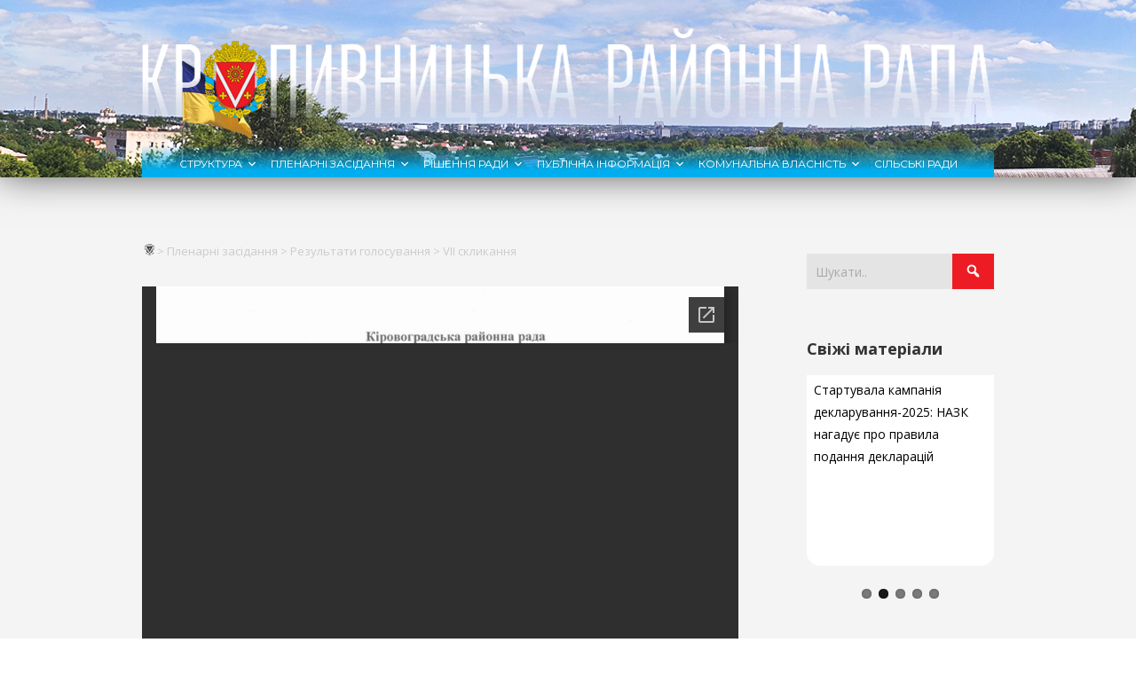

--- FILE ---
content_type: text/html; charset=UTF-8
request_url: https://www.kr-rairada.gov.ua/plenary-sessions/voting-results/vii-c/protokoli-poimennogo-golosuvannya-rajonno%D1%97-radi-17-%D1%97-sesi%D1%97-vii-sklikannya/
body_size: 18004
content:


<!DOCTYPE html>

<html xmlns="http://www.w3.org/1999/xhtml" lang="uk">
	
        
    <head>
    	        
		    	<meta charset="UTF-8" />
		<meta name="viewport" content="width=device-width, height=device-height, initial-scale=1">
        <meta http-equiv="X-UA-Compatible" content="IE=edge">
		<link rel="profile" href="http://gmpg.org/xfn/11" />
            	
				<title>Протоколи поіменного голосування районної ради 17-ї сесії VII скликання &#8211; Кропивницька районна рада</title>
<meta name='robots' content='max-image-preview:large' />
<link rel='dns-prefetch' href='//use.fontawesome.com' />
<link rel='dns-prefetch' href='//fonts.googleapis.com' />
<link rel='dns-prefetch' href='//s.w.org' />
<link rel="alternate" type="application/rss+xml" title="Кропивницька районна рада &raquo; стрічка" href="https://www.kr-rairada.gov.ua/feed/" />
<link rel="alternate" type="application/rss+xml" title="Кропивницька районна рада &raquo; Канал коментарів" href="https://www.kr-rairada.gov.ua/comments/feed/" />
		<script type="text/javascript">
			window._wpemojiSettings = {"baseUrl":"https:\/\/s.w.org\/images\/core\/emoji\/13.0.1\/72x72\/","ext":".png","svgUrl":"https:\/\/s.w.org\/images\/core\/emoji\/13.0.1\/svg\/","svgExt":".svg","source":{"concatemoji":"https:\/\/www.kr-rairada.gov.ua\/wp-includes\/js\/wp-emoji-release.min.js?ver=5.7.14"}};
			!function(e,a,t){var n,r,o,i=a.createElement("canvas"),p=i.getContext&&i.getContext("2d");function s(e,t){var a=String.fromCharCode;p.clearRect(0,0,i.width,i.height),p.fillText(a.apply(this,e),0,0);e=i.toDataURL();return p.clearRect(0,0,i.width,i.height),p.fillText(a.apply(this,t),0,0),e===i.toDataURL()}function c(e){var t=a.createElement("script");t.src=e,t.defer=t.type="text/javascript",a.getElementsByTagName("head")[0].appendChild(t)}for(o=Array("flag","emoji"),t.supports={everything:!0,everythingExceptFlag:!0},r=0;r<o.length;r++)t.supports[o[r]]=function(e){if(!p||!p.fillText)return!1;switch(p.textBaseline="top",p.font="600 32px Arial",e){case"flag":return s([127987,65039,8205,9895,65039],[127987,65039,8203,9895,65039])?!1:!s([55356,56826,55356,56819],[55356,56826,8203,55356,56819])&&!s([55356,57332,56128,56423,56128,56418,56128,56421,56128,56430,56128,56423,56128,56447],[55356,57332,8203,56128,56423,8203,56128,56418,8203,56128,56421,8203,56128,56430,8203,56128,56423,8203,56128,56447]);case"emoji":return!s([55357,56424,8205,55356,57212],[55357,56424,8203,55356,57212])}return!1}(o[r]),t.supports.everything=t.supports.everything&&t.supports[o[r]],"flag"!==o[r]&&(t.supports.everythingExceptFlag=t.supports.everythingExceptFlag&&t.supports[o[r]]);t.supports.everythingExceptFlag=t.supports.everythingExceptFlag&&!t.supports.flag,t.DOMReady=!1,t.readyCallback=function(){t.DOMReady=!0},t.supports.everything||(n=function(){t.readyCallback()},a.addEventListener?(a.addEventListener("DOMContentLoaded",n,!1),e.addEventListener("load",n,!1)):(e.attachEvent("onload",n),a.attachEvent("onreadystatechange",function(){"complete"===a.readyState&&t.readyCallback()})),(n=t.source||{}).concatemoji?c(n.concatemoji):n.wpemoji&&n.twemoji&&(c(n.twemoji),c(n.wpemoji)))}(window,document,window._wpemojiSettings);
		</script>
		<style type="text/css">
img.wp-smiley,
img.emoji {
	display: inline !important;
	border: none !important;
	box-shadow: none !important;
	height: 1em !important;
	width: 1em !important;
	margin: 0 .07em !important;
	vertical-align: -0.1em !important;
	background: none !important;
	padding: 0 !important;
}
</style>
	<link rel='stylesheet' id='wp-block-library-css'  href='https://www.kr-rairada.gov.ua/wp-includes/css/dist/block-library/style.min.css?ver=5.7.14' type='text/css' media='all' />
<link rel='stylesheet' id='dashicons-css'  href='https://www.kr-rairada.gov.ua/wp-includes/css/dashicons.min.css?ver=5.7.14' type='text/css' media='all' />
<link rel='stylesheet' id='bento-theme-styles-css'  href='https://www.kr-rairada.gov.ua/wp-content/themes/bento/style.css' type='text/css' media='all' />
<style id='bento-theme-styles-inline-css' type='text/css'>

		.logo {
			padding: 0px 0;
			padding: 0rem 0;
		}
	
		@media screen and (min-width: 64em) {
			.bnt-container {
				max-width: 960px;
				max-width: 96rem;
			}
		}
		@media screen and (min-width: 66em) {
			.bnt-container {
				padding: 0;
			}
		}
		@media screen and (min-width: 120em) {
			.bnt-container {
				max-width: 1320px;
				max-width: 132rem;
			}
		}
	
		body {
			font-family: Open Sans, Arial, sans-serif;
			font-size: 14px;
			font-size: 1.4em;
		}
		.site-content h1, 
		.site-content h2, 
		.site-content h3, 
		.site-content h4, 
		.site-content h5, 
		.site-content h6,
		.post-header-title h1 {
			font-family: Open Sans, Arial, sans-serif;
		}
		#nav-primary {
			font-family: Montserrat, Arial, sans-serif;
		}
		.primary-menu > li > a,
		.primary-menu > li > a:after {
			font-size: 12px;
			font-size: 1.2rem;
		}
	
		.site-header,
		.header-default .site-header.fixed-header,
		.header-centered .site-header.fixed-header,
		.header-side .site-wrapper {
			background: #ffffff;
		}
		.primary-menu > li > .sub-menu {
			border-top-color: #ffffff;
		}
		.primary-menu > li > a,
		#nav-mobile li a,
		.mobile-menu-trigger,
		.mobile-menu-close,
		.ham-menu-close {
			color: #ffffff;
		}
		.primary-menu > li > a:hover,
		.primary-menu > li.current-menu-item > a,
		.primary-menu > li.current-menu-ancestor > a {
			color: #000000;
		}
		.primary-menu .sub-menu li,
		#nav-mobile {
			background-color: #00bbf4;
		}
		.primary-menu .sub-menu li a:hover,
		.primary-menu .sub-menu .current-menu-item:not(.current-menu-ancestor) > a,
		#nav-mobile li a:hover,
		#nav-mobile .current-menu-item:not(.current-menu-ancestor) > a {
			background-color: #7ed3f7;
		}
		.primary-menu .sub-menu,
		.primary-menu .sub-menu li,
		#nav-mobile li a,
		#nav-mobile .primary-mobile-menu > li:first-child > a {
			border-color: #ffffff;
		}
		.primary-menu .sub-menu li a {
			color: #ffffff; 
		}
		.primary-menu .sub-menu li:hover > a {
			color: #333333; 
		}
		#nav-mobile {
			background-color: #dddddd;
		}
		#nav-mobile li a,
		.mobile-menu-trigger,
		.mobile-menu-close {
			color: #333333;
		}
		#nav-mobile li a:hover,
		#nav-mobile .current-menu-item:not(.current-menu-ancestor) > a {
			background-color: #cccccc;
		}
		#nav-mobile li a,
		#nav-mobile .primary-mobile-menu > li:first-child > a {
			border-color: #cccccc;	
		}
		#nav-mobile li a:hover,
		.mobile-menu-trigger-container:hover,
		.mobile-menu-close:hover {
			color: #333333;
		}
	
		.site-content {
			background-color: #f4f4f4;
		}
		.site-content h1, 
		.site-content h2, 
		.site-content h3, 
		.site-content h4, 
		.site-content h5, 
		.site-content h6 {
			color: #333333;
		}
		.products .product a h3,
		.masonry-item-box a h2 {
			color: inherit;	
		}
		.site-content {
			color: #333333;
		}
		.site-content a:not(.masonry-item-link) {
			color: #00aeef;
		}
		.site-content a:not(.page-numbers) {
			color: #00aeef;
		}
		.site-content a:not(.ajax-load-more) {
			color: #00aeef;
		}
		.site-content a:not(.remove) {
			color: #00aeef;
		}
		.site-content a:not(.button) {
			color: #00aeef;
		}
		.page-links a .page-link-text:not(:hover) {
			color: #00B285;
		}
		label,
		.wp-caption-text,
		.post-date-blog,
		.entry-footer, 
		.archive-header .archive-description, 
		.comment-meta,
		.comment-notes,
		.project-types,
		.widget_archive li,
		.widget_categories li,
		.widget .post-date,
		.widget_calendar table caption,
		.widget_calendar table th,
		.widget_recent_comments .recentcomments,
		.product .price del,
		.widget del,
		.widget del .amount,
		.product_list_widget a.remove,
		.product_list_widget .quantity,
		.product-categories .count,
		.product_meta,
		.shop_table td.product-remove a,
		.woocommerce-checkout .payment_methods .wc_payment_method .payment_box {
			color: #999999;
		}
		hr,
		.entry-content table,
		.entry-content td,
		.entry-content th,
		.separator-line,
		.comment .comment .comment-nested,
		.comment-respond,
		.sidebar .widget_recent_entries ul li,
		.sidebar .widget_recent_comments ul li,
		.sidebar .widget_categories ul li,
		.sidebar .widget_archive ul li,
		.sidebar .widget_product_categories ul li,
		.woocommerce .site-footer .widget-woo .product_list_widget li,
		.woocommerce .site-footer .widget-woo .cart_list li:last-child,
		.woocommerce-tabs .tabs,
		.woocommerce-tabs .tabs li.active,
		.cart_item,
		.cart_totals .cart-subtotal,
		.cart_totals .order-total,
		.woocommerce-checkout-review-order table tfoot,
		.woocommerce-checkout-review-order table tfoot .order-total,
		.woocommerce-checkout-review-order table tfoot .shipping {
			border-color: #dddddd;	
		}
		input[type="text"], 
		input[type="password"], 
		input[type="email"], 
		input[type="number"], 
		input[type="tel"], 
		input[type="search"], 
		textarea, 
		select, 
		.select2-container {
			background-color: #e4e4e4;
			color: #333333;
		}
		::-webkit-input-placeholder { 
			color: #aaaaaa; 
		}
		::-moz-placeholder { 
			color: #aaaaaa; 
		}
		:-ms-input-placeholder { 
			color: #aaaaaa; 
		}
		input:-moz-placeholder { 
			color: #aaaaaa; 
		}
		.pagination a.page-numbers:hover,
		.woocommerce-pagination a.page-numbers:hover,
		.site-content a.ajax-load-more:hover,
		.page-links a .page-link-text:hover,
		.widget_price_filter .ui-slider .ui-slider-range, 
		.widget_price_filter .ui-slider .ui-slider-handle,
		input[type="submit"],
		.site-content .button,
		.widget_price_filter .ui-slider .ui-slider-range, 
		.widget_price_filter .ui-slider .ui-slider-handle {
			background-color: #00b285;	
		}
		.pagination a.page-numbers:hover,
		.woocommerce-pagination a.page-numbers:hover,
		.site-content a.ajax-load-more:hover,
		.page-links a .page-link-text:hover {
			border-color: #00b285;
		}
		.page-links a .page-link-text:not(:hover),
		.pagination a, 
		.woocommerce-pagination a,
		.site-content a.ajax-load-more {
			color: #00b285;
		}
		input[type="submit"]:hover,
		.site-content .button:hover {
			background-color: #00906c;
		}
		input[type="submit"],
		.site-content .button,
		.site-content a.button,
		.pagination a.page-numbers:hover,
		.woocommerce-pagination a.page-numbers:hover,
		.site-content a.ajax-load-more:hover,
		.page-links a .page-link-text:hover {
			color: #ffffff;	
		}
		input[type="submit"]:hover,
		.site-content .button:hover {
			color: #ffffff;
		}
		.shop_table .actions .button,
		.shipping-calculator-form .button,
		.checkout_coupon .button,
		.widget_shopping_cart .button:first-child,
		.price_slider_amount .button {
			background-color: #999999;
		}
		.shop_table .actions .button:hover,
		.shipping-calculator-form .button:hover,
		.checkout_coupon .button:hover,
		.widget_shopping_cart .button:first-child:hover,
		.price_slider_amount .button:hover {
			background-color: #777777;
		}
		.shop_table .actions .button,
		.shipping-calculator-form .button,
		.checkout_coupon .button,
		.widget_shopping_cart .button:first-child,
		.price_slider_amount .button {
			color: #ffffff;
		}
		.shop_table .actions .button:hover,
		.shipping-calculator-form .button:hover,
		.checkout_coupon .button:hover,
		.widget_shopping_cart .button:first-child:hover,
		.price_slider_amount .button:hover {
			color: #ffffff;
		}
	
		.sidebar-footer {
			background-color: #888888;
		}
		.site-footer {
			color: #000000;
		}
		.site-footer a {
			color: #ffffff;
		}
		.site-footer label, 
		.site-footer .post-date-blog, 
		.site-footer .entry-footer, 
		.site-footer .comment-meta, 
		.site-footer .comment-notes, 
		.site-footer .widget_archive li, 
		.site-footer .widget_categories li, 
		.site-footer .widget .post-date, 
		.site-footer .widget_calendar table caption, 
		.site-footer .widget_calendar table th, 
		.site-footer .widget_recent_comments .recentcomments {
			color: #aaaaaa;
		}
		.sidebar-footer .widget_recent_entries ul li, 
		.sidebar-footer .widget_recent_comments ul li, 
		.sidebar-footer .widget_categories ul li, 
		.sidebar-footer .widget_archive ul li {
			border-color: #999999;
		}
		.bottom-footer {
			background-color: #00aeef;
			color: #000000;
		}
		.bottom-footer a {
			color: #ffffff;
		}
	
		.home.blog .post-header-title h1 {
			color: #ffffff;
		}
		.home.blog .post-header-subtitle {
			color: #cccccc;
		}
	

			.post-header-title h1,
			.entry-header h1 { 
				color: ; 
			}
			.post-header-subtitle {
				color: #999999;
			}
			.site-content {
				background-color: ;
			}
		
</style>
<link rel='stylesheet' id='font-awesome-css'  href='https://use.fontawesome.com/releases/v5.0.13/css/all.css' type='text/css' media='all' />
<link rel='stylesheet' id='google-fonts-css'  href='https://fonts.googleapis.com/css?family=Open+Sans%3A400%2C700%2C400italic%7COpen+Sans%3A400%2C700%2C400italic%7CMontserrat%3A400%2C700&#038;subset=cyrillic%2Clatin%2Clatin-ext%2Cgreek-ext' type='text/css' media='all' />
<link rel='stylesheet' id='slb_core-css'  href='https://www.kr-rairada.gov.ua/wp-content/plugins/simple-lightbox/client/css/app.css?ver=2.8.1' type='text/css' media='all' />
<script type='text/javascript' src='https://www.kr-rairada.gov.ua/wp-includes/js/jquery/jquery.min.js?ver=3.5.1' id='jquery-core-js'></script>
<script type='text/javascript' src='https://www.kr-rairada.gov.ua/wp-includes/js/jquery/jquery-migrate.min.js?ver=3.3.2' id='jquery-migrate-js'></script>
<link rel="https://api.w.org/" href="https://www.kr-rairada.gov.ua/wp-json/" /><link rel="alternate" type="application/json" href="https://www.kr-rairada.gov.ua/wp-json/wp/v2/posts/670" /><link rel="EditURI" type="application/rsd+xml" title="RSD" href="https://www.kr-rairada.gov.ua/xmlrpc.php?rsd" />
<link rel="wlwmanifest" type="application/wlwmanifest+xml" href="https://www.kr-rairada.gov.ua/wp-includes/wlwmanifest.xml" /> 
<meta name="generator" content="WordPress 5.7.14" />
<link rel="canonical" href="https://www.kr-rairada.gov.ua/plenary-sessions/voting-results/vii-c/protokoli-poimennogo-golosuvannya-rajonno%d1%97-radi-17-%d1%97-sesi%d1%97-vii-sklikannya/" />
<link rel='shortlink' href='https://www.kr-rairada.gov.ua/?p=670' />
<link rel="alternate" type="application/json+oembed" href="https://www.kr-rairada.gov.ua/wp-json/oembed/1.0/embed?url=https%3A%2F%2Fwww.kr-rairada.gov.ua%2Fplenary-sessions%2Fvoting-results%2Fvii-c%2Fprotokoli-poimennogo-golosuvannya-rajonno%25d1%2597-radi-17-%25d1%2597-sesi%25d1%2597-vii-sklikannya%2F" />
<link rel="alternate" type="text/xml+oembed" href="https://www.kr-rairada.gov.ua/wp-json/oembed/1.0/embed?url=https%3A%2F%2Fwww.kr-rairada.gov.ua%2Fplenary-sessions%2Fvoting-results%2Fvii-c%2Fprotokoli-poimennogo-golosuvannya-rajonno%25d1%2597-radi-17-%25d1%2597-sesi%25d1%2597-vii-sklikannya%2F&#038;format=xml" />
<link rel="icon" href="https://www.kr-rairada.gov.ua/wp-content/uploads/2019/07/cropped-kr-logo-square-32x32.png" sizes="32x32" />
<link rel="icon" href="https://www.kr-rairada.gov.ua/wp-content/uploads/2019/07/cropped-kr-logo-square-192x192.png" sizes="192x192" />
<link rel="apple-touch-icon" href="https://www.kr-rairada.gov.ua/wp-content/uploads/2019/07/cropped-kr-logo-square-180x180.png" />
<meta name="msapplication-TileImage" content="https://www.kr-rairada.gov.ua/wp-content/uploads/2019/07/cropped-kr-logo-square-270x270.png" />
		<style type="text/css" id="wp-custom-css">
			@media only screen and (min-width: 960px)
{
.bnt-container {width:960px;}
.no-fixed-header {
background-image: url(https://kr-rairada.gov.ua/wp-content/uploads/main-back-00.jpg);
height:200px;}
}

@media only screen and (max-width: 959px)
{
.no-fixed-header {
background-image: url(https://kr-rairada.gov.ua/wp-content/uploads/main-back-00-small.jpg); height:96px;}
}

.primary-menu {
background: linear-gradient(to top, #00aeef 0%, #00aeef 20%,transparent 90%);
height: 40px;	
padding: 1px 0 0 0;}

.site-header {
box-shadow: 0px -5px 41px 0px rgba(0,0,0,0.75);
position: relative;}

.bottom-footer {
box-shadow: 0px 10px 41px 0px rgba(0,0,0,0.75);
position: relative;}

.primary-menu > li {
	margin: 0 0 0 10px;
	margin: 0 0 0 1.3rem;
	height: 40px;}

#s, #searchsubmit
{	height:40px }

#searchsubmit{
	background-color:#ed1c24;
	padding-top: 6px; }

.entry-title {
	font-size:16px;
	font-weight:normal;}

.breadcrumb {
	font-size:13px;
	color:#CBCBCB;
	margin: 12px 0 30px 0;}

.breadcrumb a:link {color: #CBCBCB;}

.breadcrumb a:hover {color: #00aeef;}

#bw-crumb {
	    -webkit-filter: grayscale(100);
    filter: grayscale(100);}

#bw-crumb:hover {
	    -webkit-filter: grayscale(0);
    filter: grayscale(0);}		</style>
		<!-- Dojo Digital Hide Title -->
<script type="text/javascript">
	jQuery(document).ready(function($){

		if( $('.entry-title').length != 0 ) {
			$('.entry-title span.dojodigital_toggle_title').parents('.entry-title:first').hide();
		} else {
			$('h1 span.dojodigital_toggle_title').parents('h1:first').hide();
			$('h2 span.dojodigital_toggle_title').parents('h2:first').hide();
		}

	});
</script>
<noscript><style type="text/css"> .entry-title { display:none !important; }</style></noscript>
<style type="text/css"> body.dojo-hide-title .entry-title { display:none !important; }</style>
<!-- END Dojo Digital Hide Title -->

			        
    </head>
    
    
        
    <body class="post-template-default single single-post postid-670 single-format-standard wp-custom-logo has-sidebar right-sidebar header-centered dojo-hide-title">
	
		         				
		<div class="site-wrapper clear">

			<header class="site-header no-fixed-header">
            	<div class="bnt-container">
                
                	        <div class="mobile-menu-trigger">
        	<div class="mobile-menu-trigger-container">
                <div class="mobile-menu-trigger-stick">
                </div>
                <div class="mobile-menu-trigger-stick">
                </div>
                <div class="mobile-menu-trigger-stick">
                </div>
            </div>
        </div>
        <div class="mobile-menu">
            <div class="mobile-menu-shadow">
            </div>
            <div id="nav-mobile" class="nav">
            	<div class="mobile-menu-close-container">
                	<div class="mobile-menu-close">
                    </div>
                </div>
                <nav>
                    <div class="menu-container"><ul id="menu-important-menu-1" class="primary-mobile-menu"><li class="menu-item menu-item-type-taxonomy menu-item-object-category menu-item-has-children menu-item-13371"><a href="https://www.kr-rairada.gov.ua/category/board-structure/"><span class="menu-item-inner">Структура</span></a>
<ul class="sub-menu">
	<li class="menu-item menu-item-type-taxonomy menu-item-object-category menu-item-13374"><a href="https://www.kr-rairada.gov.ua/category/board-structure/adm-terr/"><span class="menu-item-inner">Адміністративно-територіальний устрій</span></a></li>
	<li class="menu-item menu-item-type-custom menu-item-object-custom menu-item-13543"><a href="https://www.kr-rairada.gov.ua/board-structure/kerivnictvo-radi/"><span class="menu-item-inner">Керівництво</span></a></li>
	<li class="menu-item menu-item-type-custom menu-item-object-custom menu-item-13544"><a href="https://www.kr-rairada.gov.ua/board-structure/vikonavchij-aparat/"><span class="menu-item-inner">Виконавчий апарат</span></a></li>
	<li class="menu-item menu-item-type-post_type menu-item-object-post menu-item-13546"><a href="https://www.kr-rairada.gov.ua/board-structure/sklad-prezidii/"><span class="menu-item-inner">Склад президії</span></a></li>
	<li class="menu-item menu-item-type-taxonomy menu-item-object-category menu-item-has-children menu-item-13488"><a href="https://www.kr-rairada.gov.ua/category/board-structure/deputy-corps/"><span class="menu-item-inner">Депутатський корпус</span></a>
	<ul class="sub-menu">
		<li class="menu-item menu-item-type-post_type menu-item-object-post menu-item-13497"><a href="https://www.kr-rairada.gov.ua/board-structure/deputy-corps/sklad-deputatskogo-korpusu/"><span class="menu-item-inner">Склад депутатського корпусу</span></a></li>
		<li class="menu-item menu-item-type-taxonomy menu-item-object-category menu-item-13498"><a href="https://www.kr-rairada.gov.ua/category/board-structure/deputy-corps/corps-changes/"><span class="menu-item-inner">Зміни у складі депутатського корпусу</span></a></li>
	</ul>
</li>
	<li class="menu-item menu-item-type-taxonomy menu-item-object-category menu-item-has-children menu-item-13390"><a href="https://www.kr-rairada.gov.ua/category/board-structure/commissions/"><span class="menu-item-inner">Постійні комісії</span></a>
	<ul class="sub-menu">
		<li class="menu-item menu-item-type-post_type menu-item-object-post menu-item-13547"><a href="https://www.kr-rairada.gov.ua/board-structure/commissions/stable-8/"><span class="menu-item-inner">Склад постійних комісій</span></a></li>
		<li class="menu-item menu-item-type-post_type menu-item-object-post menu-item-13393"><a href="https://www.kr-rairada.gov.ua/board-structure/commissions/stable-shedule/"><span class="menu-item-inner">Графік проведення засідань постійних комісій</span></a></li>
	</ul>
</li>
</ul>
</li>
<li class="menu-item menu-item-type-taxonomy menu-item-object-category current-post-ancestor menu-item-has-children menu-item-174"><a href="https://www.kr-rairada.gov.ua/category/plenary-sessions/"><span class="menu-item-inner">Пленарні засідання</span></a>
<ul class="sub-menu">
	<li class="menu-item menu-item-type-taxonomy menu-item-object-category menu-item-has-children menu-item-13396"><a href="https://www.kr-rairada.gov.ua/category/plenary-sessions/protocols/"><span class="menu-item-inner">Протоколи пленарних засідань</span></a>
	<ul class="sub-menu">
		<li class="menu-item menu-item-type-taxonomy menu-item-object-category menu-item-13406"><a href="https://www.kr-rairada.gov.ua/category/plenary-sessions/protocols/viii-p/"><span class="menu-item-inner">VIII скликання</span></a></li>
		<li class="menu-item menu-item-type-taxonomy menu-item-object-category menu-item-13400"><a href="https://www.kr-rairada.gov.ua/category/plenary-sessions/protocols/vii-p/"><span class="menu-item-inner">VII скликання</span></a></li>
	</ul>
</li>
	<li class="menu-item menu-item-type-taxonomy menu-item-object-category current-post-ancestor menu-item-has-children menu-item-13397"><a href="https://www.kr-rairada.gov.ua/category/plenary-sessions/voting-results/"><span class="menu-item-inner">Результати голосування</span></a>
	<ul class="sub-menu">
		<li class="menu-item menu-item-type-taxonomy menu-item-object-category menu-item-13404"><a href="https://www.kr-rairada.gov.ua/category/plenary-sessions/voting-results/viii-c/"><span class="menu-item-inner">VIII скликання</span></a></li>
		<li class="menu-item menu-item-type-taxonomy menu-item-object-category current-post-ancestor current-menu-parent current-post-parent menu-item-13401"><a href="https://www.kr-rairada.gov.ua/category/plenary-sessions/voting-results/vii-c/"><span class="menu-item-inner">VII скликання</span></a></li>
	</ul>
</li>
	<li class="menu-item menu-item-type-taxonomy menu-item-object-category menu-item-has-children menu-item-13398"><a href="https://www.kr-rairada.gov.ua/category/plenary-sessions/video/"><span class="menu-item-inner">Відеозаписи пленарних засідань</span></a>
	<ul class="sub-menu">
		<li class="menu-item menu-item-type-taxonomy menu-item-object-category menu-item-13408"><a href="https://www.kr-rairada.gov.ua/category/plenary-sessions/video/viii-v/"><span class="menu-item-inner">VIII скликання</span></a></li>
	</ul>
</li>
</ul>
</li>
<li class="menu-item menu-item-type-taxonomy menu-item-object-category menu-item-has-children menu-item-175"><a href="https://www.kr-rairada.gov.ua/category/decisions/"><span class="menu-item-inner">Рішення ради</span></a>
<ul class="sub-menu">
	<li class="menu-item menu-item-type-taxonomy menu-item-object-category menu-item-has-children menu-item-13405"><a href="https://www.kr-rairada.gov.ua/category/decisions/viii/"><span class="menu-item-inner">VIII скликання</span></a>
	<ul class="sub-menu">
		<li class="menu-item menu-item-type-taxonomy menu-item-object-category menu-item-14072"><a href="https://www.kr-rairada.gov.ua/category/decisions/viii/viii-22/"><span class="menu-item-inner">22-а сесія</span></a></li>
		<li class="menu-item menu-item-type-taxonomy menu-item-object-category menu-item-13848"><a href="https://www.kr-rairada.gov.ua/category/decisions/viii/viii-21/"><span class="menu-item-inner">21-а сесія</span></a></li>
		<li class="menu-item menu-item-type-taxonomy menu-item-object-category menu-item-13703"><a href="https://www.kr-rairada.gov.ua/category/decisions/viii/viii-20/"><span class="menu-item-inner">20-а сесія</span></a></li>
		<li class="menu-item menu-item-type-taxonomy menu-item-object-category menu-item-13413"><a href="https://www.kr-rairada.gov.ua/category/decisions/viii/viii-19/"><span class="menu-item-inner">19-а сесія</span></a></li>
		<li class="menu-item menu-item-type-taxonomy menu-item-object-category menu-item-13416"><a href="https://www.kr-rairada.gov.ua/category/decisions/viii/viii-18/"><span class="menu-item-inner">18-а сесія</span></a></li>
		<li class="menu-item menu-item-type-taxonomy menu-item-object-category menu-item-13419"><a href="https://www.kr-rairada.gov.ua/category/decisions/viii/viii-17/"><span class="menu-item-inner">17-а сесія</span></a></li>
		<li class="menu-item menu-item-type-taxonomy menu-item-object-category menu-item-13422"><a href="https://www.kr-rairada.gov.ua/category/decisions/viii/viii-16/"><span class="menu-item-inner">16-а сесія</span></a></li>
		<li class="menu-item menu-item-type-taxonomy menu-item-object-category menu-item-13425"><a href="https://www.kr-rairada.gov.ua/category/decisions/viii/viii-15/"><span class="menu-item-inner">15-а сесія</span></a></li>
		<li class="menu-item menu-item-type-taxonomy menu-item-object-category menu-item-13428"><a href="https://www.kr-rairada.gov.ua/category/decisions/viii/viii-14/"><span class="menu-item-inner">14-а сесія</span></a></li>
		<li class="menu-item menu-item-type-taxonomy menu-item-object-category menu-item-13431"><a href="https://www.kr-rairada.gov.ua/category/decisions/viii/viii-13/"><span class="menu-item-inner">13-а сесія</span></a></li>
		<li class="menu-item menu-item-type-taxonomy menu-item-object-category menu-item-13434"><a href="https://www.kr-rairada.gov.ua/category/decisions/viii/viii-12/"><span class="menu-item-inner">12-а сесія</span></a></li>
		<li class="menu-item menu-item-type-taxonomy menu-item-object-category menu-item-13437"><a href="https://www.kr-rairada.gov.ua/category/decisions/viii/viii-11/"><span class="menu-item-inner">11-а сесія</span></a></li>
		<li class="menu-item menu-item-type-taxonomy menu-item-object-category menu-item-13440"><a href="https://www.kr-rairada.gov.ua/category/decisions/viii/viii-10/"><span class="menu-item-inner">10-а сесія</span></a></li>
		<li class="menu-item menu-item-type-taxonomy menu-item-object-category menu-item-13443"><a href="https://www.kr-rairada.gov.ua/category/decisions/viii/viii-09/"><span class="menu-item-inner">9-а сесія</span></a></li>
		<li class="menu-item menu-item-type-taxonomy menu-item-object-category menu-item-13446"><a href="https://www.kr-rairada.gov.ua/category/decisions/viii/viii-08/"><span class="menu-item-inner">8-а сесія</span></a></li>
		<li class="menu-item menu-item-type-taxonomy menu-item-object-category menu-item-13448"><a href="https://www.kr-rairada.gov.ua/category/decisions/viii/viii-07/"><span class="menu-item-inner">7-а сесія</span></a></li>
		<li class="menu-item menu-item-type-taxonomy menu-item-object-category menu-item-13451"><a href="https://www.kr-rairada.gov.ua/category/decisions/viii/viii-06/"><span class="menu-item-inner">6-а сесія</span></a></li>
		<li class="menu-item menu-item-type-taxonomy menu-item-object-category menu-item-13453"><a href="https://www.kr-rairada.gov.ua/category/decisions/viii/viii-05/"><span class="menu-item-inner">5-а сесія</span></a></li>
		<li class="menu-item menu-item-type-taxonomy menu-item-object-category menu-item-13455"><a href="https://www.kr-rairada.gov.ua/category/decisions/viii/viii-04/"><span class="menu-item-inner">4-а сесія</span></a></li>
		<li class="menu-item menu-item-type-taxonomy menu-item-object-category menu-item-13457"><a href="https://www.kr-rairada.gov.ua/category/decisions/viii/viii-03/"><span class="menu-item-inner">3-а сесія</span></a></li>
		<li class="menu-item menu-item-type-taxonomy menu-item-object-category menu-item-13459"><a href="https://www.kr-rairada.gov.ua/category/decisions/viii/viii-02/"><span class="menu-item-inner">2-а сесія</span></a></li>
		<li class="menu-item menu-item-type-taxonomy menu-item-object-category menu-item-13410"><a href="https://www.kr-rairada.gov.ua/category/decisions/viii/viii-01/"><span class="menu-item-inner">1-а сесія</span></a></li>
	</ul>
</li>
	<li class="menu-item menu-item-type-taxonomy menu-item-object-category menu-item-has-children menu-item-13402"><a href="https://www.kr-rairada.gov.ua/category/decisions/vii/"><span class="menu-item-inner">VII скликання</span></a>
	<ul class="sub-menu">
		<li class="menu-item menu-item-type-taxonomy menu-item-object-category menu-item-13472"><a href="https://www.kr-rairada.gov.ua/category/decisions/vii/vii-29/"><span class="menu-item-inner">29-а сесія</span></a></li>
		<li class="menu-item menu-item-type-taxonomy menu-item-object-category menu-item-13474"><a href="https://www.kr-rairada.gov.ua/category/decisions/vii/vii-28/"><span class="menu-item-inner">28-а сесія</span></a></li>
		<li class="menu-item menu-item-type-taxonomy menu-item-object-category menu-item-13476"><a href="https://www.kr-rairada.gov.ua/category/decisions/vii/vii-27/"><span class="menu-item-inner">27-а сесія</span></a></li>
		<li class="menu-item menu-item-type-taxonomy menu-item-object-category menu-item-13478"><a href="https://www.kr-rairada.gov.ua/category/decisions/vii/vii-26/"><span class="menu-item-inner">26-а сесія</span></a></li>
		<li class="menu-item menu-item-type-taxonomy menu-item-object-category menu-item-13480"><a href="https://www.kr-rairada.gov.ua/category/decisions/vii/vii-25/"><span class="menu-item-inner">25-а сесія</span></a></li>
		<li class="menu-item menu-item-type-taxonomy menu-item-object-category menu-item-13482"><a href="https://www.kr-rairada.gov.ua/category/decisions/vii/vii-24/"><span class="menu-item-inner">24-а сесія</span></a></li>
		<li class="menu-item menu-item-type-taxonomy menu-item-object-category menu-item-13484"><a href="https://www.kr-rairada.gov.ua/category/decisions/vii/vii-23/"><span class="menu-item-inner">23-а сесія</span></a></li>
		<li class="menu-item menu-item-type-taxonomy menu-item-object-category menu-item-13486"><a href="https://www.kr-rairada.gov.ua/category/decisions/vii/vii-22/"><span class="menu-item-inner">22-а сесія</span></a></li>
		<li class="menu-item menu-item-type-taxonomy menu-item-object-category menu-item-13463"><a href="https://www.kr-rairada.gov.ua/category/decisions/vii/vii-21/"><span class="menu-item-inner">21-а сесія</span></a></li>
		<li class="menu-item menu-item-type-taxonomy menu-item-object-category menu-item-13461"><a href="https://www.kr-rairada.gov.ua/category/decisions/vii/vii-20/"><span class="menu-item-inner">20-а сесія</span></a></li>
		<li class="menu-item menu-item-type-taxonomy menu-item-object-category menu-item-13412"><a href="https://www.kr-rairada.gov.ua/category/decisions/vii/vii-19/"><span class="menu-item-inner">19-а сесія</span></a></li>
		<li class="menu-item menu-item-type-taxonomy menu-item-object-category menu-item-13415"><a href="https://www.kr-rairada.gov.ua/category/decisions/vii/vii-18/"><span class="menu-item-inner">18-а сесія</span></a></li>
		<li class="menu-item menu-item-type-taxonomy menu-item-object-category menu-item-13418"><a href="https://www.kr-rairada.gov.ua/category/decisions/vii/vii-17/"><span class="menu-item-inner">17-а сесія</span></a></li>
		<li class="menu-item menu-item-type-taxonomy menu-item-object-category menu-item-13421"><a href="https://www.kr-rairada.gov.ua/category/decisions/vii/vii-16/"><span class="menu-item-inner">16-а сесія</span></a></li>
		<li class="menu-item menu-item-type-taxonomy menu-item-object-category menu-item-13424"><a href="https://www.kr-rairada.gov.ua/category/decisions/vii/vii-15/"><span class="menu-item-inner">15-а сесія</span></a></li>
		<li class="menu-item menu-item-type-taxonomy menu-item-object-category menu-item-13427"><a href="https://www.kr-rairada.gov.ua/category/decisions/vii/vii-14/"><span class="menu-item-inner">14-а сесія</span></a></li>
		<li class="menu-item menu-item-type-taxonomy menu-item-object-category menu-item-13430"><a href="https://www.kr-rairada.gov.ua/category/decisions/vii/vii-13/"><span class="menu-item-inner">13-а сесія</span></a></li>
		<li class="menu-item menu-item-type-taxonomy menu-item-object-category menu-item-13433"><a href="https://www.kr-rairada.gov.ua/category/decisions/vii/vii-12/"><span class="menu-item-inner">12-а сесія</span></a></li>
		<li class="menu-item menu-item-type-taxonomy menu-item-object-category menu-item-13436"><a href="https://www.kr-rairada.gov.ua/category/decisions/vii/vii-11/"><span class="menu-item-inner">11-а сесія</span></a></li>
		<li class="menu-item menu-item-type-taxonomy menu-item-object-category menu-item-13439"><a href="https://www.kr-rairada.gov.ua/category/decisions/vii/vii-10/"><span class="menu-item-inner">10-а сесія</span></a></li>
		<li class="menu-item menu-item-type-taxonomy menu-item-object-category menu-item-13442"><a href="https://www.kr-rairada.gov.ua/category/decisions/vii/vii-09/"><span class="menu-item-inner">9-а сесія</span></a></li>
		<li class="menu-item menu-item-type-taxonomy menu-item-object-category menu-item-13445"><a href="https://www.kr-rairada.gov.ua/category/decisions/vii/vii-08/"><span class="menu-item-inner">8-а сесія</span></a></li>
		<li class="menu-item menu-item-type-taxonomy menu-item-object-category menu-item-13447"><a href="https://www.kr-rairada.gov.ua/category/decisions/vii/vii-07/"><span class="menu-item-inner">7-а сесія</span></a></li>
		<li class="menu-item menu-item-type-taxonomy menu-item-object-category menu-item-13450"><a href="https://www.kr-rairada.gov.ua/category/decisions/vii/vii-06/"><span class="menu-item-inner">6-а сесія</span></a></li>
		<li class="menu-item menu-item-type-taxonomy menu-item-object-category menu-item-13452"><a href="https://www.kr-rairada.gov.ua/category/decisions/vii/vii-05/"><span class="menu-item-inner">5-а сесія</span></a></li>
		<li class="menu-item menu-item-type-taxonomy menu-item-object-category menu-item-13454"><a href="https://www.kr-rairada.gov.ua/category/decisions/vii/vii-04/"><span class="menu-item-inner">4-а сесія</span></a></li>
		<li class="menu-item menu-item-type-taxonomy menu-item-object-category menu-item-13456"><a href="https://www.kr-rairada.gov.ua/category/decisions/vii/vii-03/"><span class="menu-item-inner">3-а сесія</span></a></li>
		<li class="menu-item menu-item-type-taxonomy menu-item-object-category menu-item-13458"><a href="https://www.kr-rairada.gov.ua/category/decisions/vii/vii-02/"><span class="menu-item-inner">2-а сесія</span></a></li>
		<li class="menu-item menu-item-type-taxonomy menu-item-object-category menu-item-13409"><a href="https://www.kr-rairada.gov.ua/category/decisions/vii/vii-01/"><span class="menu-item-inner">1-а сесія</span></a></li>
	</ul>
</li>
	<li class="menu-item menu-item-type-taxonomy menu-item-object-category menu-item-has-children menu-item-13399"><a href="https://www.kr-rairada.gov.ua/category/decisions/vi/"><span class="menu-item-inner">VI скликання</span></a>
	<ul class="sub-menu">
		<li class="menu-item menu-item-type-taxonomy menu-item-object-category menu-item-13464"><a href="https://www.kr-rairada.gov.ua/category/decisions/vi/vi-36/"><span class="menu-item-inner">36-а сесія</span></a></li>
		<li class="menu-item menu-item-type-taxonomy menu-item-object-category menu-item-13465"><a href="https://www.kr-rairada.gov.ua/category/decisions/vi/vi-35/"><span class="menu-item-inner">35-а сесія</span></a></li>
		<li class="menu-item menu-item-type-taxonomy menu-item-object-category menu-item-13466"><a href="https://www.kr-rairada.gov.ua/category/decisions/vi/vi-34/"><span class="menu-item-inner">34-а сесія</span></a></li>
		<li class="menu-item menu-item-type-taxonomy menu-item-object-category menu-item-13467"><a href="https://www.kr-rairada.gov.ua/category/decisions/vi/vi-33/"><span class="menu-item-inner">33-а сесія</span></a></li>
		<li class="menu-item menu-item-type-taxonomy menu-item-object-category menu-item-13468"><a href="https://www.kr-rairada.gov.ua/category/decisions/vi/vi-32/"><span class="menu-item-inner">32-а сесія</span></a></li>
		<li class="menu-item menu-item-type-taxonomy menu-item-object-category menu-item-13469"><a href="https://www.kr-rairada.gov.ua/category/decisions/vi/vi-31/"><span class="menu-item-inner">31-а сесія</span></a></li>
		<li class="menu-item menu-item-type-taxonomy menu-item-object-category menu-item-13470"><a href="https://www.kr-rairada.gov.ua/category/decisions/vi/vi-30/"><span class="menu-item-inner">30-а сесія</span></a></li>
		<li class="menu-item menu-item-type-taxonomy menu-item-object-category menu-item-13471"><a href="https://www.kr-rairada.gov.ua/category/decisions/vi/vi-29/"><span class="menu-item-inner">29-а сесія</span></a></li>
		<li class="menu-item menu-item-type-taxonomy menu-item-object-category menu-item-13473"><a href="https://www.kr-rairada.gov.ua/category/decisions/vi/vi-28/"><span class="menu-item-inner">28-а сесія</span></a></li>
		<li class="menu-item menu-item-type-taxonomy menu-item-object-category menu-item-13475"><a href="https://www.kr-rairada.gov.ua/category/decisions/vi/vi-27/"><span class="menu-item-inner">27-а сесія</span></a></li>
		<li class="menu-item menu-item-type-taxonomy menu-item-object-category menu-item-13477"><a href="https://www.kr-rairada.gov.ua/category/decisions/vi/vi-26/"><span class="menu-item-inner">26-а сесія</span></a></li>
		<li class="menu-item menu-item-type-taxonomy menu-item-object-category menu-item-13479"><a href="https://www.kr-rairada.gov.ua/category/decisions/vi/vi-25/"><span class="menu-item-inner">25-а сесія</span></a></li>
		<li class="menu-item menu-item-type-taxonomy menu-item-object-category menu-item-13481"><a href="https://www.kr-rairada.gov.ua/category/decisions/vi/vi-24/"><span class="menu-item-inner">24-а сесія</span></a></li>
		<li class="menu-item menu-item-type-taxonomy menu-item-object-category menu-item-13483"><a href="https://www.kr-rairada.gov.ua/category/decisions/vi/vi-23/"><span class="menu-item-inner">23-а сесія</span></a></li>
		<li class="menu-item menu-item-type-taxonomy menu-item-object-category menu-item-13485"><a href="https://www.kr-rairada.gov.ua/category/decisions/vi/vi-22/"><span class="menu-item-inner">22-а сесія</span></a></li>
		<li class="menu-item menu-item-type-taxonomy menu-item-object-category menu-item-13462"><a href="https://www.kr-rairada.gov.ua/category/decisions/vi/vi-21/"><span class="menu-item-inner">21-а сесія</span></a></li>
		<li class="menu-item menu-item-type-taxonomy menu-item-object-category menu-item-13460"><a href="https://www.kr-rairada.gov.ua/category/decisions/vi/vi-20/"><span class="menu-item-inner">20-а сесія</span></a></li>
		<li class="menu-item menu-item-type-taxonomy menu-item-object-category menu-item-13411"><a href="https://www.kr-rairada.gov.ua/category/decisions/vi/vi-19/"><span class="menu-item-inner">19-а сесія</span></a></li>
		<li class="menu-item menu-item-type-taxonomy menu-item-object-category menu-item-13414"><a href="https://www.kr-rairada.gov.ua/category/decisions/vi/vi-18/"><span class="menu-item-inner">18-а сесія</span></a></li>
		<li class="menu-item menu-item-type-taxonomy menu-item-object-category menu-item-13417"><a href="https://www.kr-rairada.gov.ua/category/decisions/vi/vi-17/"><span class="menu-item-inner">17-а сесія</span></a></li>
		<li class="menu-item menu-item-type-taxonomy menu-item-object-category menu-item-13420"><a href="https://www.kr-rairada.gov.ua/category/decisions/vi/vi-16/"><span class="menu-item-inner">16-а сесія</span></a></li>
		<li class="menu-item menu-item-type-taxonomy menu-item-object-category menu-item-13423"><a href="https://www.kr-rairada.gov.ua/category/decisions/vi/vi-15/"><span class="menu-item-inner">15-а сесія</span></a></li>
		<li class="menu-item menu-item-type-taxonomy menu-item-object-category menu-item-13426"><a href="https://www.kr-rairada.gov.ua/category/decisions/vi/vi-14/"><span class="menu-item-inner">14-а сесія</span></a></li>
		<li class="menu-item menu-item-type-taxonomy menu-item-object-category menu-item-13429"><a href="https://www.kr-rairada.gov.ua/category/decisions/vi/vi-13/"><span class="menu-item-inner">13-а сесія</span></a></li>
		<li class="menu-item menu-item-type-taxonomy menu-item-object-category menu-item-13432"><a href="https://www.kr-rairada.gov.ua/category/decisions/vi/vi-12/"><span class="menu-item-inner">12-а сесія</span></a></li>
		<li class="menu-item menu-item-type-taxonomy menu-item-object-category menu-item-13435"><a href="https://www.kr-rairada.gov.ua/category/decisions/vi/vi-11/"><span class="menu-item-inner">11-а сесія</span></a></li>
		<li class="menu-item menu-item-type-taxonomy menu-item-object-category menu-item-13438"><a href="https://www.kr-rairada.gov.ua/category/decisions/vi/vi-10/"><span class="menu-item-inner">10-а сесія</span></a></li>
		<li class="menu-item menu-item-type-taxonomy menu-item-object-category menu-item-13441"><a href="https://www.kr-rairada.gov.ua/category/decisions/vi/vi-09/"><span class="menu-item-inner">9-а сесія</span></a></li>
		<li class="menu-item menu-item-type-taxonomy menu-item-object-category menu-item-13444"><a href="https://www.kr-rairada.gov.ua/category/decisions/vi/vi-08/"><span class="menu-item-inner">8-а сесія</span></a></li>
		<li class="menu-item menu-item-type-taxonomy menu-item-object-category menu-item-13449"><a href="https://www.kr-rairada.gov.ua/category/decisions/vi/vi-06/"><span class="menu-item-inner">6-а сесія</span></a></li>
	</ul>
</li>
</ul>
</li>
<li class="menu-item menu-item-type-taxonomy menu-item-object-category menu-item-has-children menu-item-178"><a href="https://www.kr-rairada.gov.ua/category/public-info/"><span class="menu-item-inner">Публічна інформація</span></a>
<ul class="sub-menu">
	<li class="menu-item menu-item-type-taxonomy menu-item-object-category menu-item-13499"><a href="https://www.kr-rairada.gov.ua/category/public-info/draft-decisions/"><span class="menu-item-inner">Проекти рішень</span></a></li>
	<li class="menu-item menu-item-type-taxonomy menu-item-object-category menu-item-13500"><a href="https://www.kr-rairada.gov.ua/category/public-info/news/"><span class="menu-item-inner">Новини</span></a></li>
	<li class="menu-item menu-item-type-taxonomy menu-item-object-category menu-item-13501"><a href="https://www.kr-rairada.gov.ua/category/public-info/vacancies/"><span class="menu-item-inner">Вакансії</span></a></li>
	<li class="menu-item menu-item-type-taxonomy menu-item-object-category menu-item-13502"><a href="https://www.kr-rairada.gov.ua/category/public-info/regulations/"><span class="menu-item-inner">Регламент Кропивницької районної ради</span></a></li>
	<li class="menu-item menu-item-type-taxonomy menu-item-object-category menu-item-13503"><a href="https://www.kr-rairada.gov.ua/category/public-info/accepted-programs/"><span class="menu-item-inner">Перелік районних програм,прийнятих рішеннями сесій Кропивницької (до 10.01.2019 року-Кіровоградської) районної ради VІІ скликання</span></a></li>
	<li class="menu-item menu-item-type-taxonomy menu-item-object-category menu-item-has-children menu-item-13504"><a href="https://www.kr-rairada.gov.ua/category/public-info/corr-prevent/"><span class="menu-item-inner">Запобігання корупції</span></a>
	<ul class="sub-menu">
		<li class="menu-item menu-item-type-taxonomy menu-item-object-category menu-item-13964"><a href="https://www.kr-rairada.gov.ua/category/public-info/corr-prevent/info/"><span class="menu-item-inner">Інформування</span></a></li>
		<li class="menu-item menu-item-type-post_type menu-item-object-post menu-item-13635"><a href="https://www.kr-rairada.gov.ua/%d0%b1%d0%b5%d0%b7-%d1%80%d1%83%d0%b1%d1%80%d0%b8%d0%ba%d0%b8/rekomendacii-pri-roboti-z-yedrd/"><span class="menu-item-inner">Рекомендації при роботі з ЄДРД</span></a></li>
		<li class="menu-item menu-item-type-custom menu-item-object-custom menu-item-13643"><a href="https://nazk.gov.ua/uk/"><span class="menu-item-inner">Сайт НАЗК</span></a></li>
		<li class="menu-item menu-item-type-custom menu-item-object-custom menu-item-13644"><a href="https://public.nazk.gov.ua/"><span class="menu-item-inner">Декларації</span></a></li>
		<li class="menu-item menu-item-type-custom menu-item-object-custom menu-item-13630"><a href="https://www.kr-rairada.gov.ua/public-info/corr-prevent/deklaruvannya/"><span class="menu-item-inner">Декларування</span></a></li>
		<li class="menu-item menu-item-type-custom menu-item-object-custom menu-item-13739"><a href="https://wiki.nazk.gov.ua/wp-content/uploads/2025/Gaid_vykryvachiv_NAZK.pdf"><span class="menu-item-inner">ГАЙД для викривачів корупції</span></a></li>
	</ul>
</li>
	<li class="menu-item menu-item-type-taxonomy menu-item-object-category menu-item-has-children menu-item-13505"><a href="https://www.kr-rairada.gov.ua/category/public-info/purification/"><span class="menu-item-inner">Про очищення влади</span></a>
	<ul class="sub-menu">
		<li class="menu-item menu-item-type-taxonomy menu-item-object-category menu-item-13512"><a href="https://www.kr-rairada.gov.ua/category/public-info/purification/inspection-completion/"><span class="menu-item-inner">Про завершення перевірки</span></a></li>
	</ul>
</li>
	<li class="menu-item menu-item-type-taxonomy menu-item-object-category menu-item-13506"><a href="https://www.kr-rairada.gov.ua/category/public-info/regulatory-activity/"><span class="menu-item-inner">Регуляторна діяльність</span></a></li>
	<li class="menu-item menu-item-type-taxonomy menu-item-object-category menu-item-has-children menu-item-13507"><a href="https://www.kr-rairada.gov.ua/category/public-info/standing-committees-minutes/"><span class="menu-item-inner">Засідання постійних комісій</span></a>
	<ul class="sub-menu">
		<li class="menu-item menu-item-type-taxonomy menu-item-object-category menu-item-13520"><a href="https://www.kr-rairada.gov.ua/category/public-info/standing-committees-minutes/viii-s/"><span class="menu-item-inner">VIII скликання</span></a></li>
		<li class="menu-item menu-item-type-taxonomy menu-item-object-category menu-item-13516"><a href="https://www.kr-rairada.gov.ua/category/public-info/standing-committees-minutes/vii-s/"><span class="menu-item-inner">VII скликання</span></a></li>
	</ul>
</li>
	<li class="menu-item menu-item-type-taxonomy menu-item-object-category menu-item-13508"><a href="https://www.kr-rairada.gov.ua/category/public-info/program-passports/"><span class="menu-item-inner">Паспорти бюджетних програм</span></a></li>
	<li class="menu-item menu-item-type-taxonomy menu-item-object-category menu-item-13509"><a href="https://www.kr-rairada.gov.ua/category/public-info/statistics-informs/"><span class="menu-item-inner">Головне управління статистики інформує</span></a></li>
	<li class="menu-item menu-item-type-taxonomy menu-item-object-category menu-item-13510"><a href="https://www.kr-rairada.gov.ua/category/public-info/budget-programs/"><span class="menu-item-inner">Бюджетні програми</span></a></li>
	<li class="menu-item menu-item-type-taxonomy menu-item-object-category menu-item-13511"><a href="https://www.kr-rairada.gov.ua/category/public-info/reports/"><span class="menu-item-inner">Звіти про виконання районного бюджету</span></a></li>
</ul>
</li>
<li class="menu-item menu-item-type-taxonomy menu-item-object-category menu-item-has-children menu-item-13372"><a href="https://www.kr-rairada.gov.ua/category/communal-property/"><span class="menu-item-inner">Комунальна власність</span></a>
<ul class="sub-menu">
	<li class="menu-item menu-item-type-taxonomy menu-item-object-category menu-item-13530"><a href="https://www.kr-rairada.gov.ua/category/communal-property/dovira-consumption/"><span class="menu-item-inner">Дані про споживання комунальних ресурсів КП Довіра</span></a></li>
	<li class="menu-item menu-item-type-taxonomy menu-item-object-category menu-item-13522"><a href="https://www.kr-rairada.gov.ua/category/communal-property/leased-property/"><span class="menu-item-inner">Перелік об&#8217;єктів майна, що передані в оренду</span></a></li>
	<li class="menu-item menu-item-type-taxonomy menu-item-object-category menu-item-13523"><a href="https://www.kr-rairada.gov.ua/category/communal-property/possible-lease/"><span class="menu-item-inner">Перелік об&#8217;єктів майна, які можуть бути передані в оренду</span></a></li>
	<li class="menu-item menu-item-type-taxonomy menu-item-object-category menu-item-13524"><a href="https://www.kr-rairada.gov.ua/category/communal-property/privatization-objects/"><span class="menu-item-inner">Перелік об&#8217;єктів, які підлягають приватизації</span></a></li>
	<li class="menu-item menu-item-type-taxonomy menu-item-object-category menu-item-13525"><a href="https://www.kr-rairada.gov.ua/category/communal-property/payment/"><span class="menu-item-inner">Планові та фактичні показники сплати за договорами оренди</span></a></li>
	<li class="menu-item menu-item-type-taxonomy menu-item-object-category menu-item-13526"><a href="https://www.kr-rairada.gov.ua/category/communal-property/lease-tender/"><span class="menu-item-inner">Порядок проведення конкурсу на право оренди майна</span></a></li>
	<li class="menu-item menu-item-type-taxonomy menu-item-object-category menu-item-13527"><a href="https://www.kr-rairada.gov.ua/category/communal-property/lease-template/"><span class="menu-item-inner">Типовий договір оренди</span></a></li>
	<li class="menu-item menu-item-type-taxonomy menu-item-object-category menu-item-13528"><a href="https://www.kr-rairada.gov.ua/category/communal-property/financial-reports/"><span class="menu-item-inner">Звіти про виконання фінансових планів та фінансова звітність</span></a></li>
	<li class="menu-item menu-item-type-taxonomy menu-item-object-category menu-item-13529"><a href="https://www.kr-rairada.gov.ua/category/communal-property/valid-lease/"><span class="menu-item-inner">Реєстр діючих договорів оренди</span></a></li>
</ul>
</li>
<li class="menu-item menu-item-type-taxonomy menu-item-object-category menu-item-13373"><a href="https://www.kr-rairada.gov.ua/category/village-councils/"><span class="menu-item-inner">Сільські ради</span></a></li>
</ul></div>                </nav>
            </div>
        </div>
                    		
                    <div class="logo clear"><a href="https://www.kr-rairada.gov.ua/" class="logo-image-link"><img class="logo-fullsize" src="https://www.kr-rairada.gov.ua/wp-content/uploads/2019/08/kr-hat.png" alt="Кропивницька районна рада" /><img class="logo-mobile" src="https://www.kr-rairada.gov.ua/wp-content/uploads/2019/08/kr-hat.png" alt="Кропивницька районна рада" /></a></div>                    
                    		<div class="header-menu clear">
            <div id="nav-primary" class="nav">
                <nav>
                    <div class="menu-container"><ul id="menu-important-menu-2" class="primary-menu"><li class="menu-item menu-item-type-taxonomy menu-item-object-category menu-item-has-children menu-item-13371"><a href="https://www.kr-rairada.gov.ua/category/board-structure/"><span class="menu-item-inner">Структура</span></a>
<ul class="sub-menu">
	<li class="menu-item menu-item-type-taxonomy menu-item-object-category menu-item-13374"><a href="https://www.kr-rairada.gov.ua/category/board-structure/adm-terr/"><span class="menu-item-inner">Адміністративно-територіальний устрій</span></a></li>
	<li class="menu-item menu-item-type-custom menu-item-object-custom menu-item-13543"><a href="https://www.kr-rairada.gov.ua/board-structure/kerivnictvo-radi/"><span class="menu-item-inner">Керівництво</span></a></li>
	<li class="menu-item menu-item-type-custom menu-item-object-custom menu-item-13544"><a href="https://www.kr-rairada.gov.ua/board-structure/vikonavchij-aparat/"><span class="menu-item-inner">Виконавчий апарат</span></a></li>
	<li class="menu-item menu-item-type-post_type menu-item-object-post menu-item-13546"><a href="https://www.kr-rairada.gov.ua/board-structure/sklad-prezidii/"><span class="menu-item-inner">Склад президії</span></a></li>
	<li class="menu-item menu-item-type-taxonomy menu-item-object-category menu-item-has-children menu-item-13488"><a href="https://www.kr-rairada.gov.ua/category/board-structure/deputy-corps/"><span class="menu-item-inner">Депутатський корпус</span></a>
	<ul class="sub-menu">
		<li class="menu-item menu-item-type-post_type menu-item-object-post menu-item-13497"><a href="https://www.kr-rairada.gov.ua/board-structure/deputy-corps/sklad-deputatskogo-korpusu/"><span class="menu-item-inner">Склад депутатського корпусу</span></a></li>
		<li class="menu-item menu-item-type-taxonomy menu-item-object-category menu-item-13498"><a href="https://www.kr-rairada.gov.ua/category/board-structure/deputy-corps/corps-changes/"><span class="menu-item-inner">Зміни у складі депутатського корпусу</span></a></li>
	</ul>
</li>
	<li class="menu-item menu-item-type-taxonomy menu-item-object-category menu-item-has-children menu-item-13390"><a href="https://www.kr-rairada.gov.ua/category/board-structure/commissions/"><span class="menu-item-inner">Постійні комісії</span></a>
	<ul class="sub-menu">
		<li class="menu-item menu-item-type-post_type menu-item-object-post menu-item-13547"><a href="https://www.kr-rairada.gov.ua/board-structure/commissions/stable-8/"><span class="menu-item-inner">Склад постійних комісій</span></a></li>
		<li class="menu-item menu-item-type-post_type menu-item-object-post menu-item-13393"><a href="https://www.kr-rairada.gov.ua/board-structure/commissions/stable-shedule/"><span class="menu-item-inner">Графік проведення засідань постійних комісій</span></a></li>
	</ul>
</li>
</ul>
</li>
<li class="menu-item menu-item-type-taxonomy menu-item-object-category current-post-ancestor menu-item-has-children menu-item-174"><a href="https://www.kr-rairada.gov.ua/category/plenary-sessions/"><span class="menu-item-inner">Пленарні засідання</span></a>
<ul class="sub-menu">
	<li class="menu-item menu-item-type-taxonomy menu-item-object-category menu-item-has-children menu-item-13396"><a href="https://www.kr-rairada.gov.ua/category/plenary-sessions/protocols/"><span class="menu-item-inner">Протоколи пленарних засідань</span></a>
	<ul class="sub-menu">
		<li class="menu-item menu-item-type-taxonomy menu-item-object-category menu-item-13406"><a href="https://www.kr-rairada.gov.ua/category/plenary-sessions/protocols/viii-p/"><span class="menu-item-inner">VIII скликання</span></a></li>
		<li class="menu-item menu-item-type-taxonomy menu-item-object-category menu-item-13400"><a href="https://www.kr-rairada.gov.ua/category/plenary-sessions/protocols/vii-p/"><span class="menu-item-inner">VII скликання</span></a></li>
	</ul>
</li>
	<li class="menu-item menu-item-type-taxonomy menu-item-object-category current-post-ancestor menu-item-has-children menu-item-13397"><a href="https://www.kr-rairada.gov.ua/category/plenary-sessions/voting-results/"><span class="menu-item-inner">Результати голосування</span></a>
	<ul class="sub-menu">
		<li class="menu-item menu-item-type-taxonomy menu-item-object-category menu-item-13404"><a href="https://www.kr-rairada.gov.ua/category/plenary-sessions/voting-results/viii-c/"><span class="menu-item-inner">VIII скликання</span></a></li>
		<li class="menu-item menu-item-type-taxonomy menu-item-object-category current-post-ancestor current-menu-parent current-post-parent menu-item-13401"><a href="https://www.kr-rairada.gov.ua/category/plenary-sessions/voting-results/vii-c/"><span class="menu-item-inner">VII скликання</span></a></li>
	</ul>
</li>
	<li class="menu-item menu-item-type-taxonomy menu-item-object-category menu-item-has-children menu-item-13398"><a href="https://www.kr-rairada.gov.ua/category/plenary-sessions/video/"><span class="menu-item-inner">Відеозаписи пленарних засідань</span></a>
	<ul class="sub-menu">
		<li class="menu-item menu-item-type-taxonomy menu-item-object-category menu-item-13408"><a href="https://www.kr-rairada.gov.ua/category/plenary-sessions/video/viii-v/"><span class="menu-item-inner">VIII скликання</span></a></li>
	</ul>
</li>
</ul>
</li>
<li class="menu-item menu-item-type-taxonomy menu-item-object-category menu-item-has-children menu-item-175"><a href="https://www.kr-rairada.gov.ua/category/decisions/"><span class="menu-item-inner">Рішення ради</span></a>
<ul class="sub-menu">
	<li class="menu-item menu-item-type-taxonomy menu-item-object-category menu-item-has-children menu-item-13405"><a href="https://www.kr-rairada.gov.ua/category/decisions/viii/"><span class="menu-item-inner">VIII скликання</span></a>
	<ul class="sub-menu">
		<li class="menu-item menu-item-type-taxonomy menu-item-object-category menu-item-14072"><a href="https://www.kr-rairada.gov.ua/category/decisions/viii/viii-22/"><span class="menu-item-inner">22-а сесія</span></a></li>
		<li class="menu-item menu-item-type-taxonomy menu-item-object-category menu-item-13848"><a href="https://www.kr-rairada.gov.ua/category/decisions/viii/viii-21/"><span class="menu-item-inner">21-а сесія</span></a></li>
		<li class="menu-item menu-item-type-taxonomy menu-item-object-category menu-item-13703"><a href="https://www.kr-rairada.gov.ua/category/decisions/viii/viii-20/"><span class="menu-item-inner">20-а сесія</span></a></li>
		<li class="menu-item menu-item-type-taxonomy menu-item-object-category menu-item-13413"><a href="https://www.kr-rairada.gov.ua/category/decisions/viii/viii-19/"><span class="menu-item-inner">19-а сесія</span></a></li>
		<li class="menu-item menu-item-type-taxonomy menu-item-object-category menu-item-13416"><a href="https://www.kr-rairada.gov.ua/category/decisions/viii/viii-18/"><span class="menu-item-inner">18-а сесія</span></a></li>
		<li class="menu-item menu-item-type-taxonomy menu-item-object-category menu-item-13419"><a href="https://www.kr-rairada.gov.ua/category/decisions/viii/viii-17/"><span class="menu-item-inner">17-а сесія</span></a></li>
		<li class="menu-item menu-item-type-taxonomy menu-item-object-category menu-item-13422"><a href="https://www.kr-rairada.gov.ua/category/decisions/viii/viii-16/"><span class="menu-item-inner">16-а сесія</span></a></li>
		<li class="menu-item menu-item-type-taxonomy menu-item-object-category menu-item-13425"><a href="https://www.kr-rairada.gov.ua/category/decisions/viii/viii-15/"><span class="menu-item-inner">15-а сесія</span></a></li>
		<li class="menu-item menu-item-type-taxonomy menu-item-object-category menu-item-13428"><a href="https://www.kr-rairada.gov.ua/category/decisions/viii/viii-14/"><span class="menu-item-inner">14-а сесія</span></a></li>
		<li class="menu-item menu-item-type-taxonomy menu-item-object-category menu-item-13431"><a href="https://www.kr-rairada.gov.ua/category/decisions/viii/viii-13/"><span class="menu-item-inner">13-а сесія</span></a></li>
		<li class="menu-item menu-item-type-taxonomy menu-item-object-category menu-item-13434"><a href="https://www.kr-rairada.gov.ua/category/decisions/viii/viii-12/"><span class="menu-item-inner">12-а сесія</span></a></li>
		<li class="menu-item menu-item-type-taxonomy menu-item-object-category menu-item-13437"><a href="https://www.kr-rairada.gov.ua/category/decisions/viii/viii-11/"><span class="menu-item-inner">11-а сесія</span></a></li>
		<li class="menu-item menu-item-type-taxonomy menu-item-object-category menu-item-13440"><a href="https://www.kr-rairada.gov.ua/category/decisions/viii/viii-10/"><span class="menu-item-inner">10-а сесія</span></a></li>
		<li class="menu-item menu-item-type-taxonomy menu-item-object-category menu-item-13443"><a href="https://www.kr-rairada.gov.ua/category/decisions/viii/viii-09/"><span class="menu-item-inner">9-а сесія</span></a></li>
		<li class="menu-item menu-item-type-taxonomy menu-item-object-category menu-item-13446"><a href="https://www.kr-rairada.gov.ua/category/decisions/viii/viii-08/"><span class="menu-item-inner">8-а сесія</span></a></li>
		<li class="menu-item menu-item-type-taxonomy menu-item-object-category menu-item-13448"><a href="https://www.kr-rairada.gov.ua/category/decisions/viii/viii-07/"><span class="menu-item-inner">7-а сесія</span></a></li>
		<li class="menu-item menu-item-type-taxonomy menu-item-object-category menu-item-13451"><a href="https://www.kr-rairada.gov.ua/category/decisions/viii/viii-06/"><span class="menu-item-inner">6-а сесія</span></a></li>
		<li class="menu-item menu-item-type-taxonomy menu-item-object-category menu-item-13453"><a href="https://www.kr-rairada.gov.ua/category/decisions/viii/viii-05/"><span class="menu-item-inner">5-а сесія</span></a></li>
		<li class="menu-item menu-item-type-taxonomy menu-item-object-category menu-item-13455"><a href="https://www.kr-rairada.gov.ua/category/decisions/viii/viii-04/"><span class="menu-item-inner">4-а сесія</span></a></li>
		<li class="menu-item menu-item-type-taxonomy menu-item-object-category menu-item-13457"><a href="https://www.kr-rairada.gov.ua/category/decisions/viii/viii-03/"><span class="menu-item-inner">3-а сесія</span></a></li>
		<li class="menu-item menu-item-type-taxonomy menu-item-object-category menu-item-13459"><a href="https://www.kr-rairada.gov.ua/category/decisions/viii/viii-02/"><span class="menu-item-inner">2-а сесія</span></a></li>
		<li class="menu-item menu-item-type-taxonomy menu-item-object-category menu-item-13410"><a href="https://www.kr-rairada.gov.ua/category/decisions/viii/viii-01/"><span class="menu-item-inner">1-а сесія</span></a></li>
	</ul>
</li>
	<li class="menu-item menu-item-type-taxonomy menu-item-object-category menu-item-has-children menu-item-13402"><a href="https://www.kr-rairada.gov.ua/category/decisions/vii/"><span class="menu-item-inner">VII скликання</span></a>
	<ul class="sub-menu">
		<li class="menu-item menu-item-type-taxonomy menu-item-object-category menu-item-13472"><a href="https://www.kr-rairada.gov.ua/category/decisions/vii/vii-29/"><span class="menu-item-inner">29-а сесія</span></a></li>
		<li class="menu-item menu-item-type-taxonomy menu-item-object-category menu-item-13474"><a href="https://www.kr-rairada.gov.ua/category/decisions/vii/vii-28/"><span class="menu-item-inner">28-а сесія</span></a></li>
		<li class="menu-item menu-item-type-taxonomy menu-item-object-category menu-item-13476"><a href="https://www.kr-rairada.gov.ua/category/decisions/vii/vii-27/"><span class="menu-item-inner">27-а сесія</span></a></li>
		<li class="menu-item menu-item-type-taxonomy menu-item-object-category menu-item-13478"><a href="https://www.kr-rairada.gov.ua/category/decisions/vii/vii-26/"><span class="menu-item-inner">26-а сесія</span></a></li>
		<li class="menu-item menu-item-type-taxonomy menu-item-object-category menu-item-13480"><a href="https://www.kr-rairada.gov.ua/category/decisions/vii/vii-25/"><span class="menu-item-inner">25-а сесія</span></a></li>
		<li class="menu-item menu-item-type-taxonomy menu-item-object-category menu-item-13482"><a href="https://www.kr-rairada.gov.ua/category/decisions/vii/vii-24/"><span class="menu-item-inner">24-а сесія</span></a></li>
		<li class="menu-item menu-item-type-taxonomy menu-item-object-category menu-item-13484"><a href="https://www.kr-rairada.gov.ua/category/decisions/vii/vii-23/"><span class="menu-item-inner">23-а сесія</span></a></li>
		<li class="menu-item menu-item-type-taxonomy menu-item-object-category menu-item-13486"><a href="https://www.kr-rairada.gov.ua/category/decisions/vii/vii-22/"><span class="menu-item-inner">22-а сесія</span></a></li>
		<li class="menu-item menu-item-type-taxonomy menu-item-object-category menu-item-13463"><a href="https://www.kr-rairada.gov.ua/category/decisions/vii/vii-21/"><span class="menu-item-inner">21-а сесія</span></a></li>
		<li class="menu-item menu-item-type-taxonomy menu-item-object-category menu-item-13461"><a href="https://www.kr-rairada.gov.ua/category/decisions/vii/vii-20/"><span class="menu-item-inner">20-а сесія</span></a></li>
		<li class="menu-item menu-item-type-taxonomy menu-item-object-category menu-item-13412"><a href="https://www.kr-rairada.gov.ua/category/decisions/vii/vii-19/"><span class="menu-item-inner">19-а сесія</span></a></li>
		<li class="menu-item menu-item-type-taxonomy menu-item-object-category menu-item-13415"><a href="https://www.kr-rairada.gov.ua/category/decisions/vii/vii-18/"><span class="menu-item-inner">18-а сесія</span></a></li>
		<li class="menu-item menu-item-type-taxonomy menu-item-object-category menu-item-13418"><a href="https://www.kr-rairada.gov.ua/category/decisions/vii/vii-17/"><span class="menu-item-inner">17-а сесія</span></a></li>
		<li class="menu-item menu-item-type-taxonomy menu-item-object-category menu-item-13421"><a href="https://www.kr-rairada.gov.ua/category/decisions/vii/vii-16/"><span class="menu-item-inner">16-а сесія</span></a></li>
		<li class="menu-item menu-item-type-taxonomy menu-item-object-category menu-item-13424"><a href="https://www.kr-rairada.gov.ua/category/decisions/vii/vii-15/"><span class="menu-item-inner">15-а сесія</span></a></li>
		<li class="menu-item menu-item-type-taxonomy menu-item-object-category menu-item-13427"><a href="https://www.kr-rairada.gov.ua/category/decisions/vii/vii-14/"><span class="menu-item-inner">14-а сесія</span></a></li>
		<li class="menu-item menu-item-type-taxonomy menu-item-object-category menu-item-13430"><a href="https://www.kr-rairada.gov.ua/category/decisions/vii/vii-13/"><span class="menu-item-inner">13-а сесія</span></a></li>
		<li class="menu-item menu-item-type-taxonomy menu-item-object-category menu-item-13433"><a href="https://www.kr-rairada.gov.ua/category/decisions/vii/vii-12/"><span class="menu-item-inner">12-а сесія</span></a></li>
		<li class="menu-item menu-item-type-taxonomy menu-item-object-category menu-item-13436"><a href="https://www.kr-rairada.gov.ua/category/decisions/vii/vii-11/"><span class="menu-item-inner">11-а сесія</span></a></li>
		<li class="menu-item menu-item-type-taxonomy menu-item-object-category menu-item-13439"><a href="https://www.kr-rairada.gov.ua/category/decisions/vii/vii-10/"><span class="menu-item-inner">10-а сесія</span></a></li>
		<li class="menu-item menu-item-type-taxonomy menu-item-object-category menu-item-13442"><a href="https://www.kr-rairada.gov.ua/category/decisions/vii/vii-09/"><span class="menu-item-inner">9-а сесія</span></a></li>
		<li class="menu-item menu-item-type-taxonomy menu-item-object-category menu-item-13445"><a href="https://www.kr-rairada.gov.ua/category/decisions/vii/vii-08/"><span class="menu-item-inner">8-а сесія</span></a></li>
		<li class="menu-item menu-item-type-taxonomy menu-item-object-category menu-item-13447"><a href="https://www.kr-rairada.gov.ua/category/decisions/vii/vii-07/"><span class="menu-item-inner">7-а сесія</span></a></li>
		<li class="menu-item menu-item-type-taxonomy menu-item-object-category menu-item-13450"><a href="https://www.kr-rairada.gov.ua/category/decisions/vii/vii-06/"><span class="menu-item-inner">6-а сесія</span></a></li>
		<li class="menu-item menu-item-type-taxonomy menu-item-object-category menu-item-13452"><a href="https://www.kr-rairada.gov.ua/category/decisions/vii/vii-05/"><span class="menu-item-inner">5-а сесія</span></a></li>
		<li class="menu-item menu-item-type-taxonomy menu-item-object-category menu-item-13454"><a href="https://www.kr-rairada.gov.ua/category/decisions/vii/vii-04/"><span class="menu-item-inner">4-а сесія</span></a></li>
		<li class="menu-item menu-item-type-taxonomy menu-item-object-category menu-item-13456"><a href="https://www.kr-rairada.gov.ua/category/decisions/vii/vii-03/"><span class="menu-item-inner">3-а сесія</span></a></li>
		<li class="menu-item menu-item-type-taxonomy menu-item-object-category menu-item-13458"><a href="https://www.kr-rairada.gov.ua/category/decisions/vii/vii-02/"><span class="menu-item-inner">2-а сесія</span></a></li>
		<li class="menu-item menu-item-type-taxonomy menu-item-object-category menu-item-13409"><a href="https://www.kr-rairada.gov.ua/category/decisions/vii/vii-01/"><span class="menu-item-inner">1-а сесія</span></a></li>
	</ul>
</li>
	<li class="menu-item menu-item-type-taxonomy menu-item-object-category menu-item-has-children menu-item-13399"><a href="https://www.kr-rairada.gov.ua/category/decisions/vi/"><span class="menu-item-inner">VI скликання</span></a>
	<ul class="sub-menu">
		<li class="menu-item menu-item-type-taxonomy menu-item-object-category menu-item-13464"><a href="https://www.kr-rairada.gov.ua/category/decisions/vi/vi-36/"><span class="menu-item-inner">36-а сесія</span></a></li>
		<li class="menu-item menu-item-type-taxonomy menu-item-object-category menu-item-13465"><a href="https://www.kr-rairada.gov.ua/category/decisions/vi/vi-35/"><span class="menu-item-inner">35-а сесія</span></a></li>
		<li class="menu-item menu-item-type-taxonomy menu-item-object-category menu-item-13466"><a href="https://www.kr-rairada.gov.ua/category/decisions/vi/vi-34/"><span class="menu-item-inner">34-а сесія</span></a></li>
		<li class="menu-item menu-item-type-taxonomy menu-item-object-category menu-item-13467"><a href="https://www.kr-rairada.gov.ua/category/decisions/vi/vi-33/"><span class="menu-item-inner">33-а сесія</span></a></li>
		<li class="menu-item menu-item-type-taxonomy menu-item-object-category menu-item-13468"><a href="https://www.kr-rairada.gov.ua/category/decisions/vi/vi-32/"><span class="menu-item-inner">32-а сесія</span></a></li>
		<li class="menu-item menu-item-type-taxonomy menu-item-object-category menu-item-13469"><a href="https://www.kr-rairada.gov.ua/category/decisions/vi/vi-31/"><span class="menu-item-inner">31-а сесія</span></a></li>
		<li class="menu-item menu-item-type-taxonomy menu-item-object-category menu-item-13470"><a href="https://www.kr-rairada.gov.ua/category/decisions/vi/vi-30/"><span class="menu-item-inner">30-а сесія</span></a></li>
		<li class="menu-item menu-item-type-taxonomy menu-item-object-category menu-item-13471"><a href="https://www.kr-rairada.gov.ua/category/decisions/vi/vi-29/"><span class="menu-item-inner">29-а сесія</span></a></li>
		<li class="menu-item menu-item-type-taxonomy menu-item-object-category menu-item-13473"><a href="https://www.kr-rairada.gov.ua/category/decisions/vi/vi-28/"><span class="menu-item-inner">28-а сесія</span></a></li>
		<li class="menu-item menu-item-type-taxonomy menu-item-object-category menu-item-13475"><a href="https://www.kr-rairada.gov.ua/category/decisions/vi/vi-27/"><span class="menu-item-inner">27-а сесія</span></a></li>
		<li class="menu-item menu-item-type-taxonomy menu-item-object-category menu-item-13477"><a href="https://www.kr-rairada.gov.ua/category/decisions/vi/vi-26/"><span class="menu-item-inner">26-а сесія</span></a></li>
		<li class="menu-item menu-item-type-taxonomy menu-item-object-category menu-item-13479"><a href="https://www.kr-rairada.gov.ua/category/decisions/vi/vi-25/"><span class="menu-item-inner">25-а сесія</span></a></li>
		<li class="menu-item menu-item-type-taxonomy menu-item-object-category menu-item-13481"><a href="https://www.kr-rairada.gov.ua/category/decisions/vi/vi-24/"><span class="menu-item-inner">24-а сесія</span></a></li>
		<li class="menu-item menu-item-type-taxonomy menu-item-object-category menu-item-13483"><a href="https://www.kr-rairada.gov.ua/category/decisions/vi/vi-23/"><span class="menu-item-inner">23-а сесія</span></a></li>
		<li class="menu-item menu-item-type-taxonomy menu-item-object-category menu-item-13485"><a href="https://www.kr-rairada.gov.ua/category/decisions/vi/vi-22/"><span class="menu-item-inner">22-а сесія</span></a></li>
		<li class="menu-item menu-item-type-taxonomy menu-item-object-category menu-item-13462"><a href="https://www.kr-rairada.gov.ua/category/decisions/vi/vi-21/"><span class="menu-item-inner">21-а сесія</span></a></li>
		<li class="menu-item menu-item-type-taxonomy menu-item-object-category menu-item-13460"><a href="https://www.kr-rairada.gov.ua/category/decisions/vi/vi-20/"><span class="menu-item-inner">20-а сесія</span></a></li>
		<li class="menu-item menu-item-type-taxonomy menu-item-object-category menu-item-13411"><a href="https://www.kr-rairada.gov.ua/category/decisions/vi/vi-19/"><span class="menu-item-inner">19-а сесія</span></a></li>
		<li class="menu-item menu-item-type-taxonomy menu-item-object-category menu-item-13414"><a href="https://www.kr-rairada.gov.ua/category/decisions/vi/vi-18/"><span class="menu-item-inner">18-а сесія</span></a></li>
		<li class="menu-item menu-item-type-taxonomy menu-item-object-category menu-item-13417"><a href="https://www.kr-rairada.gov.ua/category/decisions/vi/vi-17/"><span class="menu-item-inner">17-а сесія</span></a></li>
		<li class="menu-item menu-item-type-taxonomy menu-item-object-category menu-item-13420"><a href="https://www.kr-rairada.gov.ua/category/decisions/vi/vi-16/"><span class="menu-item-inner">16-а сесія</span></a></li>
		<li class="menu-item menu-item-type-taxonomy menu-item-object-category menu-item-13423"><a href="https://www.kr-rairada.gov.ua/category/decisions/vi/vi-15/"><span class="menu-item-inner">15-а сесія</span></a></li>
		<li class="menu-item menu-item-type-taxonomy menu-item-object-category menu-item-13426"><a href="https://www.kr-rairada.gov.ua/category/decisions/vi/vi-14/"><span class="menu-item-inner">14-а сесія</span></a></li>
		<li class="menu-item menu-item-type-taxonomy menu-item-object-category menu-item-13429"><a href="https://www.kr-rairada.gov.ua/category/decisions/vi/vi-13/"><span class="menu-item-inner">13-а сесія</span></a></li>
		<li class="menu-item menu-item-type-taxonomy menu-item-object-category menu-item-13432"><a href="https://www.kr-rairada.gov.ua/category/decisions/vi/vi-12/"><span class="menu-item-inner">12-а сесія</span></a></li>
		<li class="menu-item menu-item-type-taxonomy menu-item-object-category menu-item-13435"><a href="https://www.kr-rairada.gov.ua/category/decisions/vi/vi-11/"><span class="menu-item-inner">11-а сесія</span></a></li>
		<li class="menu-item menu-item-type-taxonomy menu-item-object-category menu-item-13438"><a href="https://www.kr-rairada.gov.ua/category/decisions/vi/vi-10/"><span class="menu-item-inner">10-а сесія</span></a></li>
		<li class="menu-item menu-item-type-taxonomy menu-item-object-category menu-item-13441"><a href="https://www.kr-rairada.gov.ua/category/decisions/vi/vi-09/"><span class="menu-item-inner">9-а сесія</span></a></li>
		<li class="menu-item menu-item-type-taxonomy menu-item-object-category menu-item-13444"><a href="https://www.kr-rairada.gov.ua/category/decisions/vi/vi-08/"><span class="menu-item-inner">8-а сесія</span></a></li>
		<li class="menu-item menu-item-type-taxonomy menu-item-object-category menu-item-13449"><a href="https://www.kr-rairada.gov.ua/category/decisions/vi/vi-06/"><span class="menu-item-inner">6-а сесія</span></a></li>
	</ul>
</li>
</ul>
</li>
<li class="menu-item menu-item-type-taxonomy menu-item-object-category menu-item-has-children menu-item-178"><a href="https://www.kr-rairada.gov.ua/category/public-info/"><span class="menu-item-inner">Публічна інформація</span></a>
<ul class="sub-menu">
	<li class="menu-item menu-item-type-taxonomy menu-item-object-category menu-item-13499"><a href="https://www.kr-rairada.gov.ua/category/public-info/draft-decisions/"><span class="menu-item-inner">Проекти рішень</span></a></li>
	<li class="menu-item menu-item-type-taxonomy menu-item-object-category menu-item-13500"><a href="https://www.kr-rairada.gov.ua/category/public-info/news/"><span class="menu-item-inner">Новини</span></a></li>
	<li class="menu-item menu-item-type-taxonomy menu-item-object-category menu-item-13501"><a href="https://www.kr-rairada.gov.ua/category/public-info/vacancies/"><span class="menu-item-inner">Вакансії</span></a></li>
	<li class="menu-item menu-item-type-taxonomy menu-item-object-category menu-item-13502"><a href="https://www.kr-rairada.gov.ua/category/public-info/regulations/"><span class="menu-item-inner">Регламент Кропивницької районної ради</span></a></li>
	<li class="menu-item menu-item-type-taxonomy menu-item-object-category menu-item-13503"><a href="https://www.kr-rairada.gov.ua/category/public-info/accepted-programs/"><span class="menu-item-inner">Перелік районних програм,прийнятих рішеннями сесій Кропивницької (до 10.01.2019 року-Кіровоградської) районної ради VІІ скликання</span></a></li>
	<li class="menu-item menu-item-type-taxonomy menu-item-object-category menu-item-has-children menu-item-13504"><a href="https://www.kr-rairada.gov.ua/category/public-info/corr-prevent/"><span class="menu-item-inner">Запобігання корупції</span></a>
	<ul class="sub-menu">
		<li class="menu-item menu-item-type-taxonomy menu-item-object-category menu-item-13964"><a href="https://www.kr-rairada.gov.ua/category/public-info/corr-prevent/info/"><span class="menu-item-inner">Інформування</span></a></li>
		<li class="menu-item menu-item-type-post_type menu-item-object-post menu-item-13635"><a href="https://www.kr-rairada.gov.ua/%d0%b1%d0%b5%d0%b7-%d1%80%d1%83%d0%b1%d1%80%d0%b8%d0%ba%d0%b8/rekomendacii-pri-roboti-z-yedrd/"><span class="menu-item-inner">Рекомендації при роботі з ЄДРД</span></a></li>
		<li class="menu-item menu-item-type-custom menu-item-object-custom menu-item-13643"><a href="https://nazk.gov.ua/uk/"><span class="menu-item-inner">Сайт НАЗК</span></a></li>
		<li class="menu-item menu-item-type-custom menu-item-object-custom menu-item-13644"><a href="https://public.nazk.gov.ua/"><span class="menu-item-inner">Декларації</span></a></li>
		<li class="menu-item menu-item-type-custom menu-item-object-custom menu-item-13630"><a href="https://www.kr-rairada.gov.ua/public-info/corr-prevent/deklaruvannya/"><span class="menu-item-inner">Декларування</span></a></li>
		<li class="menu-item menu-item-type-custom menu-item-object-custom menu-item-13739"><a href="https://wiki.nazk.gov.ua/wp-content/uploads/2025/Gaid_vykryvachiv_NAZK.pdf"><span class="menu-item-inner">ГАЙД для викривачів корупції</span></a></li>
	</ul>
</li>
	<li class="menu-item menu-item-type-taxonomy menu-item-object-category menu-item-has-children menu-item-13505"><a href="https://www.kr-rairada.gov.ua/category/public-info/purification/"><span class="menu-item-inner">Про очищення влади</span></a>
	<ul class="sub-menu">
		<li class="menu-item menu-item-type-taxonomy menu-item-object-category menu-item-13512"><a href="https://www.kr-rairada.gov.ua/category/public-info/purification/inspection-completion/"><span class="menu-item-inner">Про завершення перевірки</span></a></li>
	</ul>
</li>
	<li class="menu-item menu-item-type-taxonomy menu-item-object-category menu-item-13506"><a href="https://www.kr-rairada.gov.ua/category/public-info/regulatory-activity/"><span class="menu-item-inner">Регуляторна діяльність</span></a></li>
	<li class="menu-item menu-item-type-taxonomy menu-item-object-category menu-item-has-children menu-item-13507"><a href="https://www.kr-rairada.gov.ua/category/public-info/standing-committees-minutes/"><span class="menu-item-inner">Засідання постійних комісій</span></a>
	<ul class="sub-menu">
		<li class="menu-item menu-item-type-taxonomy menu-item-object-category menu-item-13520"><a href="https://www.kr-rairada.gov.ua/category/public-info/standing-committees-minutes/viii-s/"><span class="menu-item-inner">VIII скликання</span></a></li>
		<li class="menu-item menu-item-type-taxonomy menu-item-object-category menu-item-13516"><a href="https://www.kr-rairada.gov.ua/category/public-info/standing-committees-minutes/vii-s/"><span class="menu-item-inner">VII скликання</span></a></li>
	</ul>
</li>
	<li class="menu-item menu-item-type-taxonomy menu-item-object-category menu-item-13508"><a href="https://www.kr-rairada.gov.ua/category/public-info/program-passports/"><span class="menu-item-inner">Паспорти бюджетних програм</span></a></li>
	<li class="menu-item menu-item-type-taxonomy menu-item-object-category menu-item-13509"><a href="https://www.kr-rairada.gov.ua/category/public-info/statistics-informs/"><span class="menu-item-inner">Головне управління статистики інформує</span></a></li>
	<li class="menu-item menu-item-type-taxonomy menu-item-object-category menu-item-13510"><a href="https://www.kr-rairada.gov.ua/category/public-info/budget-programs/"><span class="menu-item-inner">Бюджетні програми</span></a></li>
	<li class="menu-item menu-item-type-taxonomy menu-item-object-category menu-item-13511"><a href="https://www.kr-rairada.gov.ua/category/public-info/reports/"><span class="menu-item-inner">Звіти про виконання районного бюджету</span></a></li>
</ul>
</li>
<li class="menu-item menu-item-type-taxonomy menu-item-object-category menu-item-has-children menu-item-13372"><a href="https://www.kr-rairada.gov.ua/category/communal-property/"><span class="menu-item-inner">Комунальна власність</span></a>
<ul class="sub-menu">
	<li class="menu-item menu-item-type-taxonomy menu-item-object-category menu-item-13530"><a href="https://www.kr-rairada.gov.ua/category/communal-property/dovira-consumption/"><span class="menu-item-inner">Дані про споживання комунальних ресурсів КП Довіра</span></a></li>
	<li class="menu-item menu-item-type-taxonomy menu-item-object-category menu-item-13522"><a href="https://www.kr-rairada.gov.ua/category/communal-property/leased-property/"><span class="menu-item-inner">Перелік об&#8217;єктів майна, що передані в оренду</span></a></li>
	<li class="menu-item menu-item-type-taxonomy menu-item-object-category menu-item-13523"><a href="https://www.kr-rairada.gov.ua/category/communal-property/possible-lease/"><span class="menu-item-inner">Перелік об&#8217;єктів майна, які можуть бути передані в оренду</span></a></li>
	<li class="menu-item menu-item-type-taxonomy menu-item-object-category menu-item-13524"><a href="https://www.kr-rairada.gov.ua/category/communal-property/privatization-objects/"><span class="menu-item-inner">Перелік об&#8217;єктів, які підлягають приватизації</span></a></li>
	<li class="menu-item menu-item-type-taxonomy menu-item-object-category menu-item-13525"><a href="https://www.kr-rairada.gov.ua/category/communal-property/payment/"><span class="menu-item-inner">Планові та фактичні показники сплати за договорами оренди</span></a></li>
	<li class="menu-item menu-item-type-taxonomy menu-item-object-category menu-item-13526"><a href="https://www.kr-rairada.gov.ua/category/communal-property/lease-tender/"><span class="menu-item-inner">Порядок проведення конкурсу на право оренди майна</span></a></li>
	<li class="menu-item menu-item-type-taxonomy menu-item-object-category menu-item-13527"><a href="https://www.kr-rairada.gov.ua/category/communal-property/lease-template/"><span class="menu-item-inner">Типовий договір оренди</span></a></li>
	<li class="menu-item menu-item-type-taxonomy menu-item-object-category menu-item-13528"><a href="https://www.kr-rairada.gov.ua/category/communal-property/financial-reports/"><span class="menu-item-inner">Звіти про виконання фінансових планів та фінансова звітність</span></a></li>
	<li class="menu-item menu-item-type-taxonomy menu-item-object-category menu-item-13529"><a href="https://www.kr-rairada.gov.ua/category/communal-property/valid-lease/"><span class="menu-item-inner">Реєстр діючих договорів оренди</span></a></li>
</ul>
</li>
<li class="menu-item menu-item-type-taxonomy menu-item-object-category menu-item-13373"><a href="https://www.kr-rairada.gov.ua/category/village-councils/"><span class="menu-item-inner">Сільські ради</span></a></li>
</ul></div>                </nav>
            </div>
        </div>
		<div class="ham-menu-trigger">
        	<div class="ham-menu-trigger-container">
                <div class="ham-menu-trigger-stick">
                </div>
                <div class="ham-menu-trigger-stick">
                </div>
                <div class="ham-menu-trigger-stick">
                </div>
            </div>
        </div>
		<div class="ham-menu-close-container">
			<div class="ham-menu-close">
			</div>
		</div>
                            
                </div>
            </header>
			
			<!-- .site-header -->
						
							        
        	<div class="site-content">
<div class="bnt-container">
    
    <div class="content content-post">
        <main class="site-main" role="main">
        
            
<div class="breadcrumb">
<!-- Breadcrumb NavXT 6.6.0 -->
<a title="Кропивницька районна рада." href="https://www.kr-rairada.gov.ua"><img class="hm" id="bw-crumb" src="https://kr-rairada.gov.ua/wp-content/uploads/crumb.png" width="14px" height="16px" /></a> &gt; <span property="itemListElement" typeof="ListItem"><a property="item" typeof="WebPage" title="Перейти до: Пленарні засідання" href="https://www.kr-rairada.gov.ua/category/plenary-sessions/" class="taxonomy category" ><span property="name">Пленарні засідання</span></a><meta property="position" content="2"></span> &gt; <span property="itemListElement" typeof="ListItem"><a property="item" typeof="WebPage" title="Перейти до: Результати голосування" href="https://www.kr-rairada.gov.ua/category/plenary-sessions/voting-results/" class="taxonomy category" ><span property="name">Результати голосування</span></a><meta property="position" content="3"></span> &gt; <span property="itemListElement" typeof="ListItem"><a property="item" typeof="WebPage" title="Перейти до: VII скликання" href="https://www.kr-rairada.gov.ua/category/plenary-sessions/voting-results/vii-c/" class="taxonomy category" aria-current="page"><span property="name">VII скликання</span></a><meta property="position" content="4"></span></div>


<article id="post-670" class="post-670 post type-post status-publish format-standard hentry category-vii-c no-thumb">

	<header class="entry-header"><h1 class="entry-title"><span class="dojodigital_toggle_title">Протоколи поіменного голосування районної ради 17-ї сесії VII скликання</span></h1></header><div class="entry-content clear"><div class="ead-preview"><div class="ead-document" style="position:relative;padding-top:90%;"><iframe src="//docs.google.com/viewer?url=http%3A%2F%2Fv2.kr-rairada.gov.ua%2Fwp-content%2Fuploads%2F2019%2F09%2F%D0%9F%D1%80%D0%BE%D1%82%D0%BE%D0%BA%D0%BE%D0%BB%D0%B8-%D0%BF%D0%BE%D1%96%D0%BC%D0%B5%D0%BD%D0%BD%D0%BE%D0%B3%D0%BE-%D0%B3%D0%BE%D0%BB%D0%BE%D1%81%D1%83%D0%B2%D0%B0%D0%BD%D0%BD%D1%8F-%D1%80%D0%B0%D0%B9%D0%BE%D0%BD%D0%BD%D0%BE%D1%97-%D1%80%D0%B0%D0%B4%D0%B8-17-%D1%97-%D1%81%D0%B5%D1%81%D1%96%D1%97-VII-%D1%81%D0%BA%D0%BB%D0%B8%D0%BA%D0%B0%D0%BD%D0%BD%D1%8F.pdf&amp;embedded=true&amp;hl=en" title="Embedded Document" style="width:100%; height:100%; border: none; position: absolute;left:0;top:0;"></iframe></div><p class="embed_download"><a href="http://v2.kr-rairada.gov.ua/wp-content/uploads/2019/09/Протоколи-поіменного-голосування-районної-ради-17-ї-сесії-VII-скликання.pdf" download >Завантажити [185.00 B] </a></p></div>
</div><footer class="entry-footer"><div class="post-tags"></div></footer>		
</article>    
        </main>
    </div>
    
    			<div class="sidebar widget-area">
				<div id="search-2" class="widget widget-sidebar widget_search clear">
<form role="search" method="get" id="searchform" class="search-form" action="https://www.kr-rairada.gov.ua/">
    <div class="search-form-wrap">
		<input height="200px" type="text" value="" name="s" id="s" class="search-form-input" placeholder="Шукати.." />
        <input type="submit" id="searchsubmit" class="button submit-button" value="&#xf179;" />
    </div>
</form></div><div id="recent-posts-flexslider-2" class="widget widget-sidebar recent-posts-flexslider-class clear"><h3 class="widget-title">Свіжі матеріали</h3>

<div id="slider-wrap">
	<div class="flexslider" style= "border-radius: 0 0 15px  15px;"
		>
		<ul class="slides">
			<li style="height: 215px;"><a href="https://www.kr-rairada.gov.ua/public-info/corr-prevent/info/prozhitkovij-minimum-dlya-pracezdatnix-osib-shho-vazhlivo-znati-deklarantam/"><div class="flexslider-caption"><div class="flexslider-caption-inner"><h3 style="font-size:14px; line-height:25px;" onmouseover="this.style.color='#00aeef';" onmouseout="this.style.color='#000000';">Прожитковий мінімум для працездатних осіб: що важливо знати декларантам</h3></div></div></a></li><li style="height: 215px;"><a href="https://www.kr-rairada.gov.ua/public-info/corr-prevent/info/startuvala-kampaniya-deklaruvannya-2025-nazk-nagaduye-pro-pravila-podannya-deklaracij/"><div class="flexslider-caption"><div class="flexslider-caption-inner"><h3 style="font-size:14px; line-height:25px;" onmouseover="this.style.color='#00aeef';" onmouseout="this.style.color='#000000';">Стартувала кампанія декларування-2025: НАЗК нагадує про правила подання декларацій</h3></div></div></a></li><li style="height: 215px;"><a href="https://www.kr-rairada.gov.ua/public-info/corr-prevent/info/rizdvyanij-koshik-dlya-deklaranta-instrumenti-nazk-shho-dopomozhut-zapovniti-deklaraciyu-legko/"><div class="flexslider-caption"><div class="flexslider-caption-inner"><h3 style="font-size:14px; line-height:25px;" onmouseover="this.style.color='#00aeef';" onmouseout="this.style.color='#000000';">Різдвяний кошик для декларанта: інструменти НАЗК, що допоможуть заповнити декларацію легко</h3></div></div></a></li><li style="height: 215px;"><a href="https://www.kr-rairada.gov.ua/decisions/viii/viii-22/437-pro-zatverdzhennya-programi-finansovoi-pidtrimki-diyalnosti-kropivnickoi-rajonnoi-radi-na-2026-2028-roki/"><div class="flexslider-caption"><div class="flexslider-caption-inner"><h3 style="font-size:14px; line-height:25px;" onmouseover="this.style.color='#00aeef';" onmouseout="this.style.color='#000000';">№ 437: Про затвердження програми фінансової  підтримки діяльності Кропивницької  районної ради на 2026 – 2028 роки</h3></div></div></a></li><li style="height: 215px;"><a href="https://www.kr-rairada.gov.ua/decisions/viii/viii-22/436-pro-vnesennya-zmin-do-programi-finansovoi-pidtrimki-diyalnosti-kropivnickoi-rajonnoi-radi-na-2023-2025-roki/"><div class="flexslider-caption"><div class="flexslider-caption-inner"><h3 style="font-size:14px; line-height:25px;" onmouseover="this.style.color='#00aeef';" onmouseout="this.style.color='#000000';">№ 436: Про внесення змін до програми фінансової підтримки діяльності Кропивницької районної ради  на 2023 – 2025 роки</h3></div></div></a></li>		</ul>
	</div>
</div>

<script type="text/javascript">
(function ($) {
	"use strict";
	$(function () {
		jQuery('.flexslider').flexslider({
			animation: "slide",	// String: Set the slideshow animation (either slide or fade)
			slideshowSpeed: 6000,	// Integer: Set the speed of the slideshow cycling, in milliseconds
			animationSpeed: 1000,// Integer: Set the speed of animations, in milliseconds
			controlNav: true,		//Boolean: Create navigation for paging control of each slide? Note: Leave true for manualControls usage
			directionNav: false,	//Boolean: Create navigation for previous/next navigation? (true/false)
		});
	});
}(jQuery));
</script>
</div><div id="text-4" class="widget widget-sidebar widget_text clear"><h3 class="widget-title">Оголошення</h3>			<div class="textwidget"><div style="text-align: justify; width: 100%; background: #e3e3e3; outline: 2px solid #000; border: 3px solid #fff; border-radius: 10px; padding: 10px 10px 10px 10px; cursor: pointer;">
<p style="font-size: 10.5px; font-weight: bolder; text-align: left; margin: 0 0 0 0;">До відома громадян, що постійно проживають на території Аджамської, Великосеверинівської, Катеринівської, Первозванівської та Соколівської сільських рад Кропивницького району!</p>
<div id="advert-0" style="display: none;">
<p style="font-size: 10.5px;">Відповідно до ст.ст. 64, 65 Закону України «Про судоустрій та статус суддів» Кропивницька районна рада за поданням територіального управління Державної судової адміністрації України формує і затверджує список громадян, які постійно проживають на території Кропивницького району, відповідають вимогам, встановленим законодавством, та дали згоду бути присяжними Кіровоградського районного суду Кіровоградської області.</p>
<p style="font-size: 10.5px;">Особи, які бажають стати присяжними, можуть звернутися до виконавчого апарату Кропивницької районної ради за адресою: 25014 місто Кропивницький вулиця Дарвіна будинок 25 другий поверх кімната 37, 38, 39 (приймальня). Довідки за телефонами: 565273, 0503410934.</p>
<p>&nbsp;</p>
<p style="font-size: 9px;">Виконавчий апарат районної ради</p>
</div>
</div>
</div>
		</div><div id="text-5" class="widget widget-sidebar widget_text clear">			<div class="textwidget"><div style="text-align: justify; width: 100%; background: #e3e3e3; outline: 2px solid #000; border: 3px solid #fff; border-radius: 10px; padding: 10px 10px 10px 10px; cursor: pointer;">
<p style="font-size: 10.5px; font-weight: bolder; text-align: left; margin: 0 0 0 0;">До відома громадян, що постійно проживають на території Олександрівської селищної ради Кропивницького району!</p>
<div id="advert-1" style="display: none;">
<p style="font-size: 10.5px;">Відповідно до ст.ст. 64, 65 Закону України «Про судоустрій та статус суддів» Кропивницька районна рада за поданням територіального управління Державної судової адміністрації України формує і затверджує список громадян, які постійно проживають на території Олександрівської селищної ради Кропивницького району, відповідають вимогам, встановленим законодавством, та дали згоду бути присяжними Олександрівського районного суду Кіровоградської області.</p>
<p style="font-size: 10.5px;">Особи, які бажають стати присяжними, повинні звернутися до виконавчого апарату Кропивницької районної ради за адресою: 25014 місто Кропивницький вулиця Дарвіна будинок 25 другий поверх кімната 37, 38, 39 (приймальня). Довідки за телефонами: 565273, 0503410934.</p>
<p>&nbsp;</p>
<p style="font-size: 9px;">Виконавчий апарат районної ради</p>
</div>
</div>
</div>
		</div><div id="text-6" class="widget widget-sidebar widget_text clear">			<div class="textwidget"><div style="text-align: justify; width: 100%; background: #e3e3e3; outline: 2px solid #000; border: 3px solid #fff; border-radius: 10px; padding: 10px 10px 10px 10px; cursor: pointer;">
<p style="font-size: 10.5px; font-weight: bolder; text-align: left; margin: 0 0 0 0;">До відома громадян, що постійно проживають на території Бобринецької міської та Кетрисанівської сільської рад Кропивницького району!</p>
<div id="advert-2" style="display: none;">
<p style="font-size: 10.5px;">Відповідно до ст.ст. 64, 65 Закону України «Про судоустрій та статус суддів» Кропивницька районна рада за поданням територіального управління Державної судової адміністрації України формує і затверджує список громадян, які постійно проживають на території Бобринецької міської та Кетрисанівської сільської рад Кропивницького району, відповідають вимогам, встановленим законодавством, та дали згоду бути присяжними Бобринецького районного суду Кіровоградської області.</p>
<p style="font-size: 10.5px;">Особи, які бажають стати присяжними, повинні звернутися до виконавчого апарату Кропивницької районної ради за адресою: 25014 місто Кропивницький вулиця Дарвіна будинок 25 другий поверх кімната 37, 38, 39 (приймальня). Довідки за телефонами: 565273, 0503410934.</p>
<p>&nbsp;</p>
<p style="font-size: 9px;">Виконавчий апарат районної ради</p>
</div>
</div>
</div>
		</div><div id="custom_html-3" class="widget_text widget widget-sidebar widget_custom_html clear"><div class="textwidget custom-html-widget"><div style="height:60px; ">
	<div style="height:60px; width:20px; background-color:#dcddde; float:left;">	</div>
	<a href="https://www.kr-rairada.gov.ua/category/local-elections-2020/" target="_blank" rel="noopener"><img src="https://kr-rairada.gov.ua/wp-content/uploads/banners/mistsevi-vibori-2020.jpg" style="text-decoration:none; margin: 0 0 0 15px; height:60px;" bodred="0" alt="Місцеві вибори - 2020">
	</a>
</div>
<br>

<div style="height:60px; ">
	<div style="height:60px; width:20px; background-color:#dcddde; float:left;">	</div>
	<a href="http://www.oblrada.kirovograd.ua/" target="_blank" rel="noopener"><img src="https://kr-rairada.gov.ua/wp-content/uploads/banners/rada2.gif" style="text-decoration:none; margin: 0 0 0 15px; height:60px;" bodred="0" alt="Сайт Кіровоградської обласної ради">
	</a>
</div>
<br>

<div style="height:60px; width:100%;">
	<div style="height:60px; width:20px; background-color:#dcddde; float:left;">	</div>
	<a href="https://rada.gov.ua" target="_blank" rel="noopener"><img src="https://kr-rairada.gov.ua/wp-content/uploads/banners/vr.gif" style="text-decoration:none; margin: 0 0 0 15px; height:60px;" bodred="0" alt="Сайт Верховної ради України"  align="left">
	</a>
</div>
<br>

<div style="height:60px; ">
	<div style="height:60px; width:20px; background-color:#dcddde; float:left;">	</div>
	<a href="http://kr-admin.gov.ua/" target="_blank" rel="noopener"><img src="https://kr-rairada.gov.ua/wp-content/uploads/banners/rada1.gif" style="text-decoration:none; margin: 0 0 0 15px; height:60px;" bodred="0" alt="Сайт Обласної державної адміністрації">
	</a>
</div>
<br>

<div style="height:60px; ">
	<div style="height:60px; width:20px; background-color:#dcddde; float:left;">	</div>
	<a href="http://kirrda.kr-admin.gov.ua/" target="_blank" rel="noopener"><img src="https://kr-rairada.gov.ua/wp-content/uploads/banners/rda.gif" style="text-decoration:none; margin: 0 0 0 15px; height:60px;" bodred="0" alt="Сайт Районної державної адміністрації">
	</a>
</div>
<br>

<div style="height:60px; ">
	<div style="height:60px; width:20px; background-color:#dcddde; float:left;">	</div>
	<a href="http://petition.kr-rairada.gov.ua/uk" target="_blank" rel="noopener"><img src="https://kr-rairada.gov.ua/wp-content/uploads/banners/petishon.jpg" style="text-decoration:none; margin: 0 0 0 15px; height:60px;" bodred="0" alt="Електронні петиції">
	</a>
</div></div></div>			</div>
			    
</div>


            </div><!-- .site-content -->
			
						<div class="after-content">
			</div>
            
            <footer class="site-footer">
				
								                    
				                <div class="bottom-footer clear">
                	<div class="bnt-container">
					
												
                        						<div style="padding: 10px 0 0 0;">
							<img src="https://kr-rairada.gov.ua/wp-content/uploads/flag.jpg" alt="Флаг Кропивницького району" height="55px" width="auto" align="left" style="margin: 3px 12px 30px 0;">
							<p class="text"><span style="font-weight:bolder; color:#fff;">Кропивницька районна рада.</span><br>Адреса: 25014, місто Кропивницький, вулиця Дарвіна, 25.<br>Телефони: (0522) 56-77-24, (0522) 56-52-73, 0-800-757-510. Електронна пошта: <span class="msglist__empty-email"> <a href="mailto:info@kr-rairada.gov.ua">info@kr-rairada.gov.ua</a></span></p>
						</div>
                    </div>
                </div>
                
            </footer><!-- .site-footer -->

		</div><!-- .site-wrapper -->
		
				<link rel='stylesheet' id='recent-posts-flexslider-style-css'  href='https://www.kr-rairada.gov.ua/wp-content/plugins/recent-posts-flexslider/css/slider.css?ver=2.1.1' type='text/css' media='all' />
<script type='text/javascript' src='https://www.kr-rairada.gov.ua/wp-content/themes/bento/includes/fitvids/jquery.fitvids.js?ver=5.7.14' id='jquery-fitvids-js'></script>
<script type='text/javascript' id='bento-theme-scripts-js-extra'>
/* <![CDATA[ */
var bentoThemeVars = {"menu_config":"1","fixed_menu":"","ajaxurl":"https:\/\/www.kr-rairada.gov.ua\/wp-admin\/admin-ajax.php","query_vars":"{\"page\":\"\",\"name\":\"protokoli-poimennogo-golosuvannya-rajonno%D1%97-radi-17-%D1%97-sesi%D1%97-vii-sklikannya\",\"category_name\":\"plenary-sessions\\\/voting-results\\\/vii-c\"}","paged":"0","max_pages":"0","grid_mode":"nogrid"};
/* ]]> */
</script>
<script type='text/javascript' src='https://www.kr-rairada.gov.ua/wp-content/themes/bento/includes/js/theme-scripts.js?ver=5.7.14' id='bento-theme-scripts-js'></script>
<script type='text/javascript' src='https://www.kr-rairada.gov.ua/wp-includes/js/wp-embed.min.js?ver=5.7.14' id='wp-embed-js'></script>
<script type='text/javascript' src='https://www.kr-rairada.gov.ua/wp-content/plugins/recent-posts-flexslider/js/jquery.flexslider-min.js?ver=2.1.1' id='recent-posts-flexslider-script-js'></script>
<script type="text/javascript" id="slb_context">/* <![CDATA[ */if ( !!window.jQuery ) {(function($){$(document).ready(function(){if ( !!window.SLB ) { {$.extend(SLB, {"context":["public","user_guest"]});} }})})(jQuery);}/* ]]> */</script>

	</body>
    
</html>

--- FILE ---
content_type: text/html; charset=utf-8
request_url: https://docs.google.com/viewer?url=http%3A%2F%2Fv2.kr-rairada.gov.ua%2Fwp-content%2Fuploads%2F2019%2F09%2F%D0%9F%D1%80%D0%BE%D1%82%D0%BE%D0%BA%D0%BE%D0%BB%D0%B8-%D0%BF%D0%BE%D1%96%D0%BC%D0%B5%D0%BD%D0%BD%D0%BE%D0%B3%D0%BE-%D0%B3%D0%BE%D0%BB%D0%BE%D1%81%D1%83%D0%B2%D0%B0%D0%BD%D0%BD%D1%8F-%D1%80%D0%B0%D0%B9%D0%BE%D0%BD%D0%BD%D0%BE%D1%97-%D1%80%D0%B0%D0%B4%D0%B8-17-%D1%97-%D1%81%D0%B5%D1%81%D1%96%D1%97-VII-%D1%81%D0%BA%D0%BB%D0%B8%D0%BA%D0%B0%D0%BD%D0%BD%D1%8F.pdf&embedded=true&hl=en
body_size: 2899
content:
<!DOCTYPE html><html lang="en" dir="ltr"><head><title>Протоколи-поіменного-голосування-районної-ради-17-ї-сесії-VII-скликання.pdf</title><link rel="stylesheet" type="text/css" href="//www.gstatic.com/_/apps-viewer/_/ss/k=apps-viewer.standalone.a19uUV4v8Lc.L.W.O/am=AAQD/d=0/rs=AC2dHMKIcHC-ZI7sbGRsdy-Tqv76hgg_tw" nonce="6gnKxuQcTn2_nKUsy_6u3g"/></head><body><div class="ndfHFb-c4YZDc ndfHFb-c4YZDc-AHmuwe-Hr88gd-OWB6Me dif24c vhoiae LgGVmb bvmRsc ndfHFb-c4YZDc-TSZdd ndfHFb-c4YZDc-TJEFFc ndfHFb-c4YZDc-vyDMJf-aZ2wEe ndfHFb-c4YZDc-i5oIFb ndfHFb-c4YZDc-uoC0bf ndfHFb-c4YZDc-e1YmVc" aria-label="Showing viewer."><div class="ndfHFb-c4YZDc-zTETae"></div><div class="ndfHFb-c4YZDc-JNEHMb"></div><div class="ndfHFb-c4YZDc-K9a4Re"><div class="ndfHFb-c4YZDc-E7ORLb-LgbsSe ndfHFb-c4YZDc-LgbsSe-OWB6Me" aria-label="Previous"><div class="ndfHFb-c4YZDc-DH6Rkf-AHe6Kc"><div class="ndfHFb-c4YZDc-Bz112c ndfHFb-c4YZDc-DH6Rkf-Bz112c"></div></div></div><div class="ndfHFb-c4YZDc-tJiF1e-LgbsSe ndfHFb-c4YZDc-LgbsSe-OWB6Me" aria-label="Next"><div class="ndfHFb-c4YZDc-DH6Rkf-AHe6Kc"><div class="ndfHFb-c4YZDc-Bz112c ndfHFb-c4YZDc-DH6Rkf-Bz112c"></div></div></div><div class="ndfHFb-c4YZDc-q77wGc"></div><div class="ndfHFb-c4YZDc-K9a4Re-nKQ6qf ndfHFb-c4YZDc-TvD9Pc-qnnXGd" role="main"><div class="ndfHFb-c4YZDc-EglORb-ge6pde ndfHFb-c4YZDc-K9a4Re-ge6pde-Ne3sFf" role="status" tabindex="-1" aria-label="Loading"><div class="ndfHFb-c4YZDc-EglORb-ge6pde-RJLb9c ndfHFb-c4YZDc-AHmuwe-wcotoc-zTETae"><div class="ndfHFb-aZ2wEe" dir="ltr"><div class="ndfHFb-vyDMJf-aZ2wEe auswjd"><div class="aZ2wEe-pbTTYe aZ2wEe-v3pZbf"><div class="aZ2wEe-LkdAo-e9ayKc aZ2wEe-LK5yu"><div class="aZ2wEe-LkdAo aZ2wEe-hj4D6d"></div></div><div class="aZ2wEe-pehrl-TpMipd"><div class="aZ2wEe-LkdAo aZ2wEe-hj4D6d"></div></div><div class="aZ2wEe-LkdAo-e9ayKc aZ2wEe-qwU8Me"><div class="aZ2wEe-LkdAo aZ2wEe-hj4D6d"></div></div></div><div class="aZ2wEe-pbTTYe aZ2wEe-oq6NAc"><div class="aZ2wEe-LkdAo-e9ayKc aZ2wEe-LK5yu"><div class="aZ2wEe-LkdAo aZ2wEe-hj4D6d"></div></div><div class="aZ2wEe-pehrl-TpMipd"><div class="aZ2wEe-LkdAo aZ2wEe-hj4D6d"></div></div><div class="aZ2wEe-LkdAo-e9ayKc aZ2wEe-qwU8Me"><div class="aZ2wEe-LkdAo aZ2wEe-hj4D6d"></div></div></div><div class="aZ2wEe-pbTTYe aZ2wEe-gS7Ybc"><div class="aZ2wEe-LkdAo-e9ayKc aZ2wEe-LK5yu"><div class="aZ2wEe-LkdAo aZ2wEe-hj4D6d"></div></div><div class="aZ2wEe-pehrl-TpMipd"><div class="aZ2wEe-LkdAo aZ2wEe-hj4D6d"></div></div><div class="aZ2wEe-LkdAo-e9ayKc aZ2wEe-qwU8Me"><div class="aZ2wEe-LkdAo aZ2wEe-hj4D6d"></div></div></div><div class="aZ2wEe-pbTTYe aZ2wEe-nllRtd"><div class="aZ2wEe-LkdAo-e9ayKc aZ2wEe-LK5yu"><div class="aZ2wEe-LkdAo aZ2wEe-hj4D6d"></div></div><div class="aZ2wEe-pehrl-TpMipd"><div class="aZ2wEe-LkdAo aZ2wEe-hj4D6d"></div></div><div class="aZ2wEe-LkdAo-e9ayKc aZ2wEe-qwU8Me"><div class="aZ2wEe-LkdAo aZ2wEe-hj4D6d"></div></div></div></div></div></div><span class="ndfHFb-c4YZDc-EglORb-ge6pde-fmcmS ndfHFb-c4YZDc-AHmuwe-wcotoc-zTETae" aria-hidden="true">Loading&hellip;</span></div><div class="ndfHFb-c4YZDc-ujibv-nUpftc"><img class="ndfHFb-c4YZDc-ujibv-JUCs7e" src="/viewerng/thumb?ds=[base64]&amp;ck=lantern&amp;dsmi=unknown&amp;authuser&amp;w=800&amp;webp=true&amp;p=proj"/></div></div></div></div><script nonce="mmnZ7lqVvw2-qxd6k22tfg">/*

 Copyright The Closure Library Authors.
 SPDX-License-Identifier: Apache-2.0
*/
function c(a,e,f){a._preloadFailed||a.complete&&a.naturalWidth===void 0?f():a.complete&&a.naturalWidth?e():(a.addEventListener("load",function(){e()},!1),a.addEventListener("error",function(){f()},!1))}
for(var d=function(a,e,f){function k(){b.style.display="none"}var g=document.body.getElementsByClassName(a)[0],b;g&&(b=g.getElementsByClassName(f)[0])&&(b._preloadStartTime=Date.now(),b.onerror=function(){this._preloadFailed=!0},c(b,function(){b.naturalWidth<800?k():(b._preloadEndTime||(b._preloadEndTime=Date.now()),e&&(g.getElementsByClassName(e)[0].style.display="none"))},k))},h=["_initStaticViewer"],l=this||self,m;h.length&&(m=h.shift());)h.length||d===void 0?l=l[m]&&l[m]!==Object.prototype[m]?
l[m]:l[m]={}:l[m]=d;
</script><script nonce="mmnZ7lqVvw2-qxd6k22tfg">_initStaticViewer('ndfHFb-c4YZDc-K9a4Re-nKQ6qf','ndfHFb-c4YZDc-EglORb-ge6pde','ndfHFb-c4YZDc-ujibv-JUCs7e')</script><script type="text/javascript" charset="UTF-8" src="//www.gstatic.com/_/apps-viewer/_/js/k=apps-viewer.standalone.en.WwO99zYe2Bo.O/am=AAQD/d=1/rs=AC2dHMJBut8zqkgWrlTzREawHVLFSTuD9A/m=main" nonce="mmnZ7lqVvw2-qxd6k22tfg"></script><script type="text/javascript" src="https://apis.google.com/js/client.js" nonce="mmnZ7lqVvw2-qxd6k22tfg"></script><script type="text/javascript" nonce="mmnZ7lqVvw2-qxd6k22tfg">_init([["0",null,null,null,null,2,null,null,null,null,0,[1],null,null,null,"https://drive.google.com",null,null,null,null,null,null,null,null,null,null,null,null,null,null,null,null,[[],12,1,1],null,null,null,null,[null,null,null,null,"https://accounts.google.com/ServiceLogin?passive\u003d1209600\u0026continue\u003dhttps://docs.google.com/viewer?url%3Dhttp://v2.kr-rairada.gov.ua/wp-content/uploads/2019/09/%25D0%259F%25D1%2580%25D0%25BE%25D1%2582%25D0%25BE%25D0%25BA%25D0%25BE%25D0%25BB%25D0%25B8-%25D0%25BF%25D0%25BE%25D1%2596%25D0%25BC%25D0%25B5%25D0%25BD%25D0%25BD%25D0%25BE%25D0%25B3%25D0%25BE-%25D0%25B3%25D0%25BE%25D0%25BB%25D0%25BE%25D1%2581%25D1%2583%25D0%25B2%25D0%25B0%25D0%25BD%25D0%25BD%25D1%258F-%25D1%2580%25D0%25B0%25D0%25B9%25D0%25BE%25D0%25BD%25D0%25BD%25D0%25BE%25D1%2597-%25D1%2580%25D0%25B0%25D0%25B4%25D0%25B8-17-%25D1%2597-%25D1%2581%25D0%25B5%25D1%2581%25D1%2596%25D1%2597-VII-%25D1%2581%25D0%25BA%25D0%25BB%25D0%25B8%25D0%25BA%25D0%25B0%25D0%25BD%25D0%25BD%25D1%258F.pdf%26embedded%3Dtrue%26hl%3Den\u0026hl\u003den\u0026followup\u003dhttps://docs.google.com/viewer?url%3Dhttp://v2.kr-rairada.gov.ua/wp-content/uploads/2019/09/%25D0%259F%25D1%2580%25D0%25BE%25D1%2582%25D0%25BE%25D0%25BA%25D0%25BE%25D0%25BB%25D0%25B8-%25D0%25BF%25D0%25BE%25D1%2596%25D0%25BC%25D0%25B5%25D0%25BD%25D0%25BD%25D0%25BE%25D0%25B3%25D0%25BE-%25D0%25B3%25D0%25BE%25D0%25BB%25D0%25BE%25D1%2581%25D1%2583%25D0%25B2%25D0%25B0%25D0%25BD%25D0%25BD%25D1%258F-%25D1%2580%25D0%25B0%25D0%25B9%25D0%25BE%25D0%25BD%25D0%25BD%25D0%25BE%25D1%2597-%25D1%2580%25D0%25B0%25D0%25B4%25D0%25B8-17-%25D1%2597-%25D1%2581%25D0%25B5%25D1%2581%25D1%2596%25D1%2597-VII-%25D1%2581%25D0%25BA%25D0%25BB%25D0%25B8%25D0%25BA%25D0%25B0%25D0%25BD%25D0%25BD%25D1%258F.pdf%26embedded%3Dtrue%26hl%3Den",null,null,null,0],null,null,null,null,null,null,null,null,null,null,null,null,null,null,null,0,null,null,null,null,null,null,null,null,null,null,null,null,null,null,null,null,null,null,null,null,null,null,null,null,null,null,null,null,null,null,null,null,null,null,null,null,null,null,null,null,null,null,null,null,null,null,null,null,null,null,null,null,null,null,null,null,null,null,null,null,null,null,null,null,null,null,null,null,null,null,null,null,null,null,null,null,null,null,null,null,null,null,null,null,null,null,null,null,1],[null,"Протоколи-поіменного-голосування-районної-ради-17-ї-сесії-VII-скликання.pdf","/viewerng/thumb?ds\[base64]\u0026ck\u003dlantern\u0026dsmi\u003dunknown\u0026authuser\u0026w\u003d800\u0026webp\u003dtrue\u0026p\u003dproj",null,null,null,null,null,null,"/viewerng/upload?ds\[base64]\u0026ck\u003dlantern\u0026dsmi\u003dunknown\u0026authuser\u0026p\u003dproj",null,"application/pdf",null,null,1,null,"/viewerng/viewer?url\u003dhttp://v2.kr-rairada.gov.ua/wp-content/uploads/2019/09/%D0%9F%D1%80%D0%BE%D1%82%D0%BE%D0%BA%D0%BE%D0%BB%D0%B8-%D0%BF%D0%BE%D1%96%D0%BC%D0%B5%D0%BD%D0%BD%D0%BE%D0%B3%D0%BE-%D0%B3%D0%BE%D0%BB%D0%BE%D1%81%D1%83%D0%B2%D0%B0%D0%BD%D0%BD%D1%8F-%D1%80%D0%B0%D0%B9%D0%BE%D0%BD%D0%BD%D0%BE%D1%97-%D1%80%D0%B0%D0%B4%D0%B8-17-%D1%97-%D1%81%D0%B5%D1%81%D1%96%D1%97-VII-%D1%81%D0%BA%D0%BB%D0%B8%D0%BA%D0%B0%D0%BD%D0%BD%D1%8F.pdf\u0026hl\u003den",null,"http://v2.kr-rairada.gov.ua/wp-content/uploads/2019/09/Протоколи-поіменного-голосування-районної-ради-17-ї-сесії-VII-скликання.pdf",null,null,0,null,null,null,null,null,"/viewerng/standalone/refresh?url\u003dhttp://v2.kr-rairada.gov.ua/wp-content/uploads/2019/09/%D0%9F%D1%80%D0%BE%D1%82%D0%BE%D0%BA%D0%BE%D0%BB%D0%B8-%D0%BF%D0%BE%D1%96%D0%BC%D0%B5%D0%BD%D0%BD%D0%BE%D0%B3%D0%BE-%D0%B3%D0%BE%D0%BB%D0%BE%D1%81%D1%83%D0%B2%D0%B0%D0%BD%D0%BD%D1%8F-%D1%80%D0%B0%D0%B9%D0%BE%D0%BD%D0%BD%D0%BE%D1%97-%D1%80%D0%B0%D0%B4%D0%B8-17-%D1%97-%D1%81%D0%B5%D1%81%D1%96%D1%97-VII-%D1%81%D0%BA%D0%BB%D0%B8%D0%BA%D0%B0%D0%BD%D0%BD%D1%8F.pdf\u0026embedded\u003dtrue\u0026hl\u003den",[null,null,"meta?id\u003dACFrOgDiZtiPWJuJyAATah5komtJWSWwBKk4BhLe-XjI44GvyJqZ3LVUI9emYygSoXnL4hY5qij4Czh4ZTSj3yc5KsYestFqgIhVdZGRqC-yNF90uOHpaB9cipMAv0BKumpx4DPxetq8ctyzqSAM","img?id\u003dACFrOgDiZtiPWJuJyAATah5komtJWSWwBKk4BhLe-XjI44GvyJqZ3LVUI9emYygSoXnL4hY5qij4Czh4ZTSj3yc5KsYestFqgIhVdZGRqC-yNF90uOHpaB9cipMAv0BKumpx4DPxetq8ctyzqSAM","press?id\u003dACFrOgDiZtiPWJuJyAATah5komtJWSWwBKk4BhLe-XjI44GvyJqZ3LVUI9emYygSoXnL4hY5qij4Czh4ZTSj3yc5KsYestFqgIhVdZGRqC-yNF90uOHpaB9cipMAv0BKumpx4DPxetq8ctyzqSAM","status?id\u003dACFrOgDiZtiPWJuJyAATah5komtJWSWwBKk4BhLe-XjI44GvyJqZ3LVUI9emYygSoXnL4hY5qij4Czh4ZTSj3yc5KsYestFqgIhVdZGRqC-yNF90uOHpaB9cipMAv0BKumpx4DPxetq8ctyzqSAM","https://doc-0g-bk-apps-viewer.googleusercontent.com/viewer/secure/pdf/3nb9bdfcv3e2h2k1cmql0ee9cvc5lole/fitr1i00ksfmmoet0suuqidv45hno53h/1769115300000/lantern/*/ACFrOgDiZtiPWJuJyAATah5komtJWSWwBKk4BhLe-XjI44GvyJqZ3LVUI9emYygSoXnL4hY5qij4Czh4ZTSj3yc5KsYestFqgIhVdZGRqC-yNF90uOHpaB9cipMAv0BKumpx4DPxetq8ctyzqSAM",null,"presspage?id\u003dACFrOgDiZtiPWJuJyAATah5komtJWSWwBKk4BhLe-XjI44GvyJqZ3LVUI9emYygSoXnL4hY5qij4Czh4ZTSj3yc5KsYestFqgIhVdZGRqC-yNF90uOHpaB9cipMAv0BKumpx4DPxetq8ctyzqSAM"],null,null,null,"pdf"],"","",2]);</script></body></html>

--- FILE ---
content_type: text/css
request_url: https://www.kr-rairada.gov.ua/wp-content/themes/bento/style.css
body_size: 17006
content:
/*

Theme Name: Bento

Theme URI: http://satoristudio.net/bento-free-wordpress-theme/

Author: Satori Studio

Author URI: http://satoristudio.net/

Description: Bento 2.0 is here! A powerful yet user-friendly free WordPress theme intended for use in the broadest range of web projects. It boasts premium-grade design and is packed with awesome features, some of which are unique for free themes. Bento is mobile-friendly (responsive), retina-ready, optimized for speed, and implements SEO (search engine optimization) best practices. The theme offers unprecedented customization flexibility through the native WP Customizer interface as well as built-in layouts, including one-page template option. Unlimited color combinations for every element of the website, 500+ high-quality vector icons, advanced typography based on Google Fonts, and tons of other cool options and settings make it an ultimate tool for creating websites that are eye-pleasing, unique, and tailored to your needs. The theme offers advanced WooCommerce integration, including page templates, widgets, as well as full checkout funnel styling. Some other small but pleasant features include native infinite scroll, fixed menu options, and detailed settings for customizing the look of each individual page. Bento has been developed by an Envato Elite author who has sold 2000+ premium templates on ThemeForest, the largest marketplace in the industry; the theme implements clean, well-commented, developer-friendly code, and includes detailed documentation and a child theme template. Special attention has been paid to ensuring outstanding UX (user experience) and bringing the best in current web design trends and practices to the widest possible audience. Bento is being constantly maintained by its author and offers regular free updates with bugfixes and additional features.

Version: 2.2

License: GNU General Public License v3 or later

License URI: http://www.gnu.org/licenses/gpl-3.0.html

Tags: one-column, two-columns, right-sidebar, left-sidebar, grid-layout, custom-background, custom-colors, custom-menu, custom-logo, featured-image-header, featured-images, footer-widgets, full-width-template, post-formats, sticky-post, theme-options, threaded-comments, translation-ready, blog, e-commerce, portfolio

Text Domain: bento

Domain Path: /languages/

This theme, like WordPress, is licensed under the GPL.
Use it to make something cool, have fun, and share what you've learned with others.

*/



/* Table of Contents
-------------------------------------

1. General
	 Resets
	 Defaults
2. Header
	 Logo
	 Primary menu
	 Mobile menu
	 Overlay menu
	 Post header
	 Novice header
3. Content
	 Elements
	 Blog
	 Archive pages
	 Post formats
	 Single post
	 Page layouts
4. Sidebar
5. Footer
6. WooCommerce
	 Shop
	 Widgets
	 Star ratings
	 Single product
	 Cart page
	 Checkout page
7. Responsive
	 Smaller mobile screens
	 Larger mobile screens
	 Laptops and medium screens
	 Large screens

/*



/* 
1. General
-------------------------------------
*/

/* Resets */

html, 
body, 
div, 
span, 
applet, 
object, 
iframe, 
h1, 
h2, 
h3, 
h4, 
h5, 
h6, 
p, 
blockquote, 
pre, 
a, 
abbr, 
acronym, 
address, 
big, 
cite, 
code, 
del, 
dfn, 
em, 
font, 
ins, 
kbd, 
q, 
s, 
samp, 
small, 
strike, 
strong, 
sub, 
sup, 
tt, 
var, 
dl, 
dt, 
dd, 
ol, 
ul, 
li, 
fieldset, 
form, 
label, 
legend, 
table, 
caption, 
tbody, 
tfoot, 
thead, 
tr, 
th, 
td {
	border: 0;
	font-family: inherit;
	font-size: 100%;
	font-style: inherit;
	font-weight: inherit;
	margin: 0;
	outline: 0;
	padding: 0;
	vertical-align: baseline;
}

html {
	-webkit-box-sizing: border-box;
	-moz-box-sizing: border-box;
	box-sizing: border-box;
	overflow-y: scroll;
	font-size: 62.5%;
	height: 100%;
}

*,
*:before,
*:after {
	-webkit-box-sizing: inherit;
	-moz-box-sizing: inherit;
	box-sizing: inherit;
}

/* Defaults */

article,
aside,
details,
figcaption,
figure,
footer,
header,
main,
nav,
section {
	display: block;
}

body {
	font-family: 'Open Sans', Arial, sans-serif;
	line-height: 1.5;
	font-size: 14px;
	font-size: 1.4em;
	background-color: #fff;
	color: #333;
	height: 100%;
}

.site-wrapper {
	margin: 0 auto;
    position: relative;
}

.boxed-layout .site-wrapper {
	height: auto;
}

.boxed-layout .site-header.fixed-header {
	left: auto;
}

.clear:after {
	display: table;
	clear: both;
	content: '';
}

a {
	text-decoration: none;	
}

.uppercase {
	text-transform: uppercase;
}

ul {
	list-style: none;	
}

input[type="text"],
input[type="password"],
input[type="email"],
input[type="number"],
input[type="tel"],
input[type="search"],
textarea,
select,
.select2-container {
	border: none;
    background-color: #e4e4e4;
    padding: 12px 10px;
	padding: 1.2rem 1rem;
    font: inherit;
    margin: 6px 0;
	margin: 0.6rem 0;
	width: 100%;
    line-height: 1.6;
	height: 4.6rem;
	-webkit-appearance: none;
	-moz-appearance: none;
	appearance: none;
	-webkit-border-radius: 0;
}

textarea {
	height: auto;
}

::-webkit-input-placeholder { 
	color:#aaa; 
}
::-moz-placeholder { 
	color:#aaa; 
}
:-ms-input-placeholder { 
	color:#aaa; 
}
input:-moz-placeholder { 
	color:#aaa; 
}

input[type="checkbox"] {
	margin: 0;
    vertical-align: middle;	
}

input[type="submit"] {
	border: none;
    padding: 16px 20px;
    font-family: inherit;
    font-size: inherit;
    text-transform: uppercase;
    background-color: #00B285;
    color: #fff;
    font-weight: 700;
    cursor: pointer;
	-webkit-appearance: none;
	-moz-appearance: none;
	appearance: none;
	-webkit-border-radius: 0;
}

input[type="submit"]:hover {
	background-color: #00906C;
}

select {
	display: block;
    width: 100%;	
}

label {
	font-size: 11px;
	font-size: 1.1rem;
    font-style: italic;
    color: #999;	
}

small {
	font-size: 11px;
	font-size: 1.1rem;	
}

img {
	max-width: 100%;
	height: auto;	
}

embed,
iframe {
	max-width: 100%;	
}

.says,
.screen-reader-text {
	clip: rect(1px, 1px, 1px, 1px);
	height: 1px;
	overflow: hidden;
	position: absolute !important;
	width: 1px;
}

.screen-reader-text:focus {
	background-color: #f1f1f1;
	border-radius: 3px;
	box-shadow: 0 0 2px 2px rgba(0, 0, 0, 0.6);
	clip: auto !important;
	color: #21759b;
	display: block;
	font-size: 14px;
	font-size: 0.875rem;
	font-weight: bold;
	height: auto;
	left: 5px;
	line-height: normal;
	padding: 15px 23px 14px;
	text-decoration: none;
	top: 5px;
	width: auto;
	z-index: 100000;
}


/* 
2. Header
-------------------------------------
*/


.site-header {
	background-color: #fff;
	-webkit-transition: none;
	transition: none;
	z-index: 999;
}

.site-header .bnt-container {
	display: table;	
}

.site-header.fixed-header {
	position: fixed;
	top: 0;
	left: 0;
	width: 100%;
	background: #fff;
}

.admin-bar .site-header.fixed-header {
	top: 25px;
	top: 2.5rem;
}

/* Logo */

.logo {
	padding: 30px 0;
	padding: 3rem 0;
	display: table-cell;
}

.logo a {
	display: block;
    float: left;	
}

.logo-image-link {
	line-height: 0;
}

.header-side .logo a {
	float: none;
}

.header-side-high {
	overflow: auto;
    height: 100%;
}

.logo-default {
	font-size: 1.1em;
}

/* Primary menu */

.logo,
.header-menu {
    vertical-align: middle;	
}

#nav-primary {
	float: right;
	font-family: 'Montserrat', Arial, sans-serif;
	text-transform: uppercase;
}

.nav ul li {
	position: relative;	
}

.nav ul li a {
	text-decoration: none;	
}

.primary-menu > li {
	position: relative;
	display: inline-block;
	margin: 0 0 0 30px;
	margin: 0 0 0 3rem;	
}

.primary-menu > li > a {
	color: #333;
    display: block;	
	padding: 15px 0;
}

.primary-menu > li > a:hover,
.primary-menu > li.current-menu-item > a,
.primary-menu > li.current-menu-ancestor > a {
	color: #00B285;	
}

.primary-menu > .menu-item-has-children > a {
	padding-right: 15px;	
	padding-right: 1.5rem;	
}

.header-hamburger .primary-menu > .menu-item-has-children > a {
	padding-right: 0;	
}

.primary-menu > .menu-item-has-children > a:after {
	content: "\f347";
    font-family: dashicons;
	position: absolute;
    margin-left: 5px;
}

.primary-menu .sub-menu {
	display: none;
	position: absolute;
	z-index: 9999;
	width: 200px;
	width: 20rem;
	font-size: 11px;
	font-size: 1.1rem;
	border-top: 1px solid #ccc;	
}

.primary-menu .sub-menu li {
	background-color: #ddd;
}

.primary-menu > li > .sub-menu {
	border-top-style: solid;
	border-top-color: #fff;
}

.primary-menu .sub-menu li a {
	display: block;	
	padding: 18px 22px;
	padding: 1.8rem 2.2rem;
	color: #333;
	-webkit-transition: background-color 0.3s linear;
    -moz-transition: background-color 0.3s linear;
    -o-transition: background-color 0.3s linear;
    transition: background-color 0.3s linear;
}

.primary-menu .sub-menu li a:hover,
.primary-menu .sub-menu .current-menu-item:not(.current-menu-ancestor) > a {
	background-color: #ccc;	
}

.primary-menu .sub-menu li {
	border-bottom: 1px solid #ccc;	
}

.primary-menu .sub-menu li:last-child {
	border-bottom: none;
}

.primary-menu .sub-menu .sub-menu {
	top: -1px;
	top: -0.1rem;
    left: 100%;
}	

.primary-menu .sub-menu .menu-item-has-children > a {
	padding-right: 30px;
	padding-right: 3rem;
}	

.primary-menu .sub-menu .menu-item-has-children > a:after {
	content: "\f345";
    font-family: dashicons;
	font-size: 1.2rem;
	line-height: 52px;
	line-height: 5.2rem;
	position: absolute;
	top: -1px;
	top: -0.1rem;
	right: 12px;
    right: 1.2rem;
}

/* Mobile menu */

.mobile-menu-trigger,
.ham-menu-trigger {
	position: relative;
	display: table-cell;
    vertical-align: middle;	
	padding: 30px 0;
	padding: 3rem 0;
}

.mobile-menu-trigger {
	width: 60px;
	width: 6rem;
}

.ham-menu-trigger {
	width: 24px;
	width: 2.4rem;
	display: none;
}

.header-hamburger .ham-menu-trigger {
	display: table-cell;
}

.mobile-menu-trigger-container,
.ham-menu-trigger-container {
	cursor: pointer;	
	position: relative;
	width: 24px;
	width: 2.4rem;
}

.mobile-menu-trigger-stick,
.ham-menu-trigger-stick {
	height: 4px;
	height: 0.4rem;
	width: 24px;
	width: 2.4rem;
	background-color: currentColor;
	margin-bottom: 4px;
	margin-bottom: 0.4rem;
}

.mobile-menu-trigger-stick:last-child,
.ham-menu-trigger-stick:last-child {
	margin-bottom: 0;	
}

.mobile-menu-close-container {
	padding: 10px 30px;
	padding: 1rem 3rem;
}

.ham-menu-close-container {
	position: fixed;
	z-index: 10000000;
	display: none;
	top: 20px;
	top: 2rem;
	right: 20px;
	right: 2rem;
}

.mobile-menu-close,
.ham-menu-close {
	cursor: pointer;
	position: relative;
}	

.mobile-menu-close:before,
.ham-menu-close:before {
    content: "\f335";
    font-size: 40px;
    font-size: 4rem;
    font-family: dashicons;
    top: 0;
    margin-left: -10px;
    line-height: 1;
}

.mobile-menu-shadow {
	position: fixed;
	width: 100%;	
	height: 100%;
	background-color: #000;
	opacity: 0.6;
	top: 0;
	left: 0;
	z-index: 99998;
	display: none;
}

#nav-mobile {
	position: fixed;
    z-index: 99999;
	top: 0;
    height: 100%;
	overflow-y: scroll;
    background-color: #ddd;
	font-family: 'Montserrat', Arial, sans-serif;
	max-width: 80%;
	padding: 10px 0;
	padding: 1rem 0;
	left: -100%;
	-webkit-transition: all 0.5s;
	transition: all 0.5s;
}

#nav-mobile li a {
	display: block;
	font-size: 18px;
	font-size: 1.8rem;
	text-transform: uppercase;
	padding: 10px 50px 10px 30px;
	padding: 1rem 5rem 1rem 3rem;;
	border-bottom: 1px solid #ccc;
	color: #333;
}

#nav-mobile .primary-mobile-menu > li:first-child > a {
	border-top: 1px solid #ccc;	
}

#nav-mobile li a:hover,
#nav-mobile .current-menu-item:not(.current-menu-ancestor) > a {
	background-color: #ccc;	
}

#nav-mobile .sub-menu a {
	text-transform: none;
	font-size: 16px;
	font-size: 1.6rem;	
	padding-left: 60px;
	padding-left: 6rem;
}

#nav-mobile .sub-menu .sub-menu a {
	padding-left: 90px;
	padding-left: 9rem;	
}

/* Overlay menu */

.header-hamburger .header-menu {
	position: fixed;
	width: 100%;
	height: 100%;
	top: 0;
	left: 0;
	right: 0;
	bottom: 0;
	z-index: 999999;
	text-align: center;
	display: none;
}

.header-hamburger #nav-primary {
	float: none;
}

.header-hamburger .primary-menu > li {
	display: block;
	margin: 0;
}

.header-hamburger .primary-menu > li > a {
	display: inline-block;
	line-height: 3;
}

.header-hamburger .primary-menu > .menu-item-has-children > a:after {
	content: "";
}

.header-hamburger .logo {
	width: 100%;
}

.header-hamburger .mobile-menu-trigger {
	display: none;
}

/* Post Header */

.post-header {
	width: 100%;
	-webkit-background-size: cover;
	background-size: cover;
	background-position: center;
	position: relative;
}

.post-header-container {
	position: relative;
}

.post-header-title {
	width: 100%;
	margin: 0;
}

.post-header-title h1 {
	color: #fff;
	font-weight: 700;
	margin: 80px 0 0 0;
	margin: 8rem 0 0 0;
}

.post-header-subtitle {
	margin: 30px 0 50px 0;
	margin: 3rem 0 5rem 0;
	font-size: 18px;
	font-size: 1.8rem;
}

.post-header-overlay {
	position: absolute;
    height: 100%;
    width: 100%;
    top: 0;
    left: 0;
    opacity: 0.3;
}

.post-header-cta {
	margin-top: 50px;
	margin-top: 5rem;
	font-size: 24px;
	font-size: 2.4rem;
}

.post-header-cta a,
.post-header-cta div {
	border: 1px solid #00b285;
	-webkit-transition: all 0.5s;
	transition: all 0.5s;
	cursor: pointer;
}

.post-header-cta-primary {
	background-color: #00b285;
	color: #fff;
}

.post-header-cta-primary:hover {
	background-color: #00906c;
	border-color: #00906c;
}

.post-header-cta-secondary {
	color: #00b285;
}

.post-header-cta-secondary:hover {
	border-color: #00906c;
	color: #00906c;
}

.extended-header.header-side .entry-content > div > div .siteorigin-panels-stretch {
	padding: 40px !important;
	padding: 4rem !important;
    margin-left: 0 !important;
    margin-right: 0 !important;
}

.sow-testimonial-user {
	overflow: hidden;
}

.sow-testimonial .sow-round-image-frame {
	position: relative;
}

.sow-testimonial .sow-round-image-frame:after {
	content: "";
    position: absolute;
}

.sow-layout-side .sow-testimonial .sow-round-image-frame:after {
    top: 50%;
    border-top: 1px dashed;
    width: 1000%;
}

.sow-layout-side.sow-user-left .sow-testimonial .sow-round-image-frame:after {
    left: 100%;
}

.sow-layout-side.sow-user-right .sow-testimonial .sow-round-image-frame:after {
    right: 100%;
}

.sow-layout-text-above .sow-testimonial .sow-round-image-frame:after {
    left: 50%;
    bottom: 100%;
    border-left: 1px dashed;
    height: 1000%;
}

.panel-grid .siteorigin-panels-stretch .sow-features-list {
	max-width: 100%;
}

.panel-grid .sow-features-list .sow-features-feature .sow-icon-container {
	max-width: 100%;
}

.panel-grid .sow-features-list .sow-features-feature .sow-icon-container .sow-icon-image {
	max-width: 100%;
    background-repeat: no-repeat;
    background-position: center center;
    margin: 0;
    top: 0;
    left: 0;
}

.sow-slider-base ul.sow-slider-images {
	padding: 0;
}


/* 
3. Content
-------------------------------------
*/

.bnt-container {
	width: 100%;
	margin: 0 auto; 
}

.bnt-container:after {
	clear: both;
	content: '';
	display: table;	
}

/* Elements */

h1,
h2,
h3,
h4,
h5,
h6 {
	clear: both;
	font-weight: 700;
	margin: 1em 0;
	line-height: 1.3;
}

p,
address, 
pre, 
hr, 
dl, 
dd, 
table,
.entry-content ul,
.entry-content ol {
	margin-bottom: 16px;
	margin-bottom: 1.6rem;
    text-overflow: ellipsis;
}

b,
strong {
	font-weight: 700;
}

dfn,
cite,
em,
i {
	font-style: italic;
}

h1 {
	font-size: 26px;
	font-size: 2.6em;		
}

h2 {
	font-size: 22px;
	font-size: 2.2rem;		
}

h3 {
	font-size: 18px;
	font-size: 1.8rem;	
}

h4 {
	font-size: 16px;
	font-size: 1.6rem;	
}

h5,
h6 {
	font-size: 15px;
	font-size: 1.5rem;	
}

hr {
	border-top: 1px solid #ddd;
    border-bottom: none;	
}

blockquote {
	border-left: 4px solid;
    padding-left: 14px;
	padding-left: 1.4rem;
    margin-bottom: 16px;
	margin-bottom: 1.6rem;
    font-style: italic;	
}

blockquote p:last-child {
	margin-bottom: 0;	
}

blockquote:before,
blockquote:after,
q:before,
q:after {
	content: "";
}

blockquote,
q {
	-webkit-hyphens: none;
	-moz-hyphens: none;
	-ms-hyphens: none;
	hyphens: none;
	quotes: none;
}

.entry-content table {
	border-collapse: collapse;
    border-spacing: 0;
    border-width: 1px 0 0 1px;
    margin: 0 0 1.6em;
    table-layout: fixed;
    width: 100%;	
}

.entry-content table,
.entry-content td,
.entry-content th {
	border: solid #ddd;	
}

.entry-content th, 
.entry-content td {
	padding: 10px;
    padding: 1rem;
}

.entry-content th {
    border-width: 0 1px 1px 0;
    font-weight: 700;
}

.entry-content td {
    border-width: 0 1px 1px 0;
}

caption, 
th, 
td {
	text-align: left;	
}

dt {
	font-weight: 700;
}

address {
	font-style: italic;	
}

abbr[title] {
    cursor: help;	
}

sup,
sub {
	font-size: 75%;
	height: 0;
	line-height: 0;
	position: relative;
	vertical-align: baseline;
}

sup {
	bottom: 1ex;
}

sub {
	top: 0.5ex;
}

big {
	font-size: 125%;
}

small {
	font-size: 75%;	
}

code,
kbd,
tt,
var,
samp,
pre {
	font-family: "Courier New", Courier, monospace;
	-webkit-hyphens: none;
	-moz-hyphens: none;
	-ms-hyphens: none;
	hyphens: none;
}

pre {
	max-width: 100%;
    overflow: auto;
	padding: 18px;
    padding: 1.8rem;
    white-space: pre;
    white-space: pre-wrap;
    word-wrap: break-word;	
	background-color: #eee;
}

.entry-content ul {
	list-style: disc;	
}

.entry-content .fa-ul {
	list-style-type: none;	
}

.entry-content ul,
.entry-content ol {
	padding-left: 30px;	
	padding-left: 3rem;
}

.entry-content ul li,
.entry-content ol li,
.entry-content .so-widget-sow-editor ul li,
.entry-content .so-widget-sow-editor ol li {
	margin-bottom: 10px;
	margin-bottom: 1rem;	
}

.entry-content ul ul,
.entry-content ol ol,
.entry-content ol ul,
.entry-content ul ol {
	margin-top: 6px;
	margin-top: 0.6rem;	
}

.site-content a {
	color: #00B285;
}

.site-content .button {
	background-color: #00B285;	
	color: #fff;
	text-decoration: none;
	border: none;
    font-family: inherit;
	padding: 13px 15px;
	padding: 1.35rem 1.5rem;
    cursor: pointer;
	text-transform: uppercase;
	font-weight: 700;
	text-align: center;
	font-size: inherit;
	-webkit-appearance: none;
	-moz-appearance: none;
	appearance: none;
	-webkit-border-radius: 0;
}

.site-content a:hover {
	text-decoration: underline;	
}

.site-content .ow-button-hover:hover,
.site-content .page-numbers:hover,
.site-content .ajax-load-more:hover,
.site-content .page-link-text:hover,
.site-content .button:hover {
	text-decoration: none;	
}

.site-content .button:hover {
	background-color: #00906C;	
}

.separator-line {
	margin: 40px 0;
	margin: 4rem 0;
	border-top: 1px solid #ddd;
	width: 100%;
	clear: both;
}

.alignleft,
a img.alignleft {
	display: inline;
	float: left;
}

.alignright,
a img.alignright {
	display: inline;
	float: right;
}

.aligncenter,
a img.aligncenter {
	display: block;
	margin-right: auto;
	margin-left: auto;
}

blockquote.alignleft,
.wp-caption.alignleft,
img.alignleft,
a img.alignleft {
	margin: 6px 24px 16px 0;
	margin: 0.6rem 2.4rem 1.6rem 0;
}

blockquote.alignright,
.wp-caption.alignright,
img.alignright,
a img.alignright {
	margin: 6px 0 16px 24px;
	margin: 0.6rem 0 1.6rem 2.4rem;
}

blockquote.aligncenter,
.wp-caption.aligncenter,
img.aligncenter,
a img.aligncenter {
	clear: both;
	margin-top: 4px;
	margin-top: 0.4rem;
	margin-bottom: 16px;
	margin-bottom: 1.6rem;
}

.wp-caption.alignleft,
.wp-caption.alignright,
.wp-caption.aligncenter {
	margin-bottom: 12px;
	margin-bottom: 1.2rem;
}

.wp-caption,
.gallery-caption {
	max-width: 100%;	
}

.wp-caption-text {
	font-size: 11px;
	font-size: 1.1rem;
	color: #999;	
}

.gallery {
	padding-bottom: 16px;
	padding-bottom: 1.6rem;	
}

.gallery .gallery-item {
	text-align: left !important;
	padding-right: 10px;
	padding-right: 1rem;
    margin-bottom: 10px;
	margin-bottom: 1rem;
    margin-top: 0 !important;	
}

.gallery .gallery-item dt {
	line-height: 0;	
}

.gallery .gallery-item img {
	border: none !important;
}

.sow-features-list .sow-features-feature {
	margin-bottom: 80px;
	margin-bottom: 8rem;
}

/* Blog */

.entry-title,
.page-title {
	margin-top: 0;	
}

.blog article,
.archive article,
.search article,
.widget_siteorigin-panels-postloop article {
	margin-bottom: 70px;
	margin-bottom: 7rem;
	position: relative;
    padding-left: 60px;
	padding-left: 6rem;	
}

.post-thumbnail {
	margin-bottom: 30px;
	margin-bottom: 3rem;	
}

.post-date-blog {
	color: #999;
    text-transform: uppercase;
    text-align: center;
    position: absolute;
    left: 0;	
}

.post-day {
	font-size: 2.2rem;
	margin-bottom: -4px;
	margin-bottom: -0.4rem;
}

.post-month,
.post-year {
	font-size: 1.1rem;	
}

.sticky .entry-footer .sticky-icon:before {
	font-family: dashicons;
	content: "\f537";
}

.sticky .entry-footer .sticky-icon {
	margin-right: 2px;
	margin-right: 0.2rem;
    font-size: 14px;
	font-size: 1.4rem;;
}

.entry-footer {
	color: #999;
	font-size: 11px;
	font-size: 1.1rem;
}	

.post-edit-link {
	margin-left: 10px;	
	margin-left: 1rem;
}

.page .post-edit-link {
	margin-left: 0;	
}

.pagination {
	padding: 40px 0 0 60px;
	padding: 4rem 0 0 6rem;	
}

.woocommerce-pagination {
	padding: 40px 0 0 0;
	padding: 4rem 0 0 0;	
}

.pagination .page-numbers,
.woocommerce-pagination li .page-numbers {
	margin: 0 16px 16px 0;
	margin: 0 1.6rem 1.6rem 0;
    font-size: 16px;
	font-size: 1.6rem;
    padding: 10px 16px;
	padding: 1rem 1.6rem;
	border: 1px solid;	
	font-weight: 700;
	display: inline-block;
}

.pagination .page-numbers.dots,
.pagination .page-numbers.next,
.pagination .page-numbers.prev,
.woocommerce-pagination li .page-numbers.dots,
.woocommerce-pagination li .page-numbers.next,
.woocommerce-pagination li .page-numbers.prev {
	border: none;
	font-size: 26px;
	font-size: 2.6rem;
}

.pagination .page-numbers.prev,
.woocommerce-pagination li .page-numbers.prev {
	padding-left: 0;	
}

.pagination a.page-numbers:hover,
.woocommerce-pagination a.page-numbers:hover,
.site-content a.ajax-load-more:hover,
.page-links a .page-link-text:hover {
	color: #fff;
	background-color: #00B285;	
	border-color: #00B285;
}

.pagination a.page-numbers.next:hover,
.pagination a.page-numbers.prev:hover,
.woocommerce-pagination a.page-numbers.next:hover,
.woocommerce-pagination a.page-numbers.prev:hover {
	color: inherit;
	background: inherit;	
}

.ajax-load-more {
	margin: 40px 0 40px 60px;
	margin: 4rem 0 4rem 6rem;
    padding: 20px 18px;
	padding: 2rem 1.8rem;
    border: 1px solid;
    cursor: pointer;
    text-align: center;
    font-size: 16px;
	font-size: 1.6rem;
    font-weight: 700;
    display: none;	
}

@-webkit-keyframes rotate-forever {
	0% {
		-webkit-transform: rotate(0deg);
		-moz-transform: rotate(0deg);
		-ms-transform: rotate(0deg);
		-o-transform: rotate(0deg);
		transform: rotate(0deg);
	}
	100% {
		-webkit-transform: rotate(360deg);
		-moz-transform: rotate(360deg);
		-ms-transform: rotate(360deg);
		-o-transform: rotate(360deg);
		transform: rotate(360deg);
	}
}
@-moz-keyframes rotate-forever {
	0% {
		-webkit-transform: rotate(0deg);
		-moz-transform: rotate(0deg);
		-ms-transform: rotate(0deg);
		-o-transform: rotate(0deg);
		transform: rotate(0deg);
	}
	100% {
		-webkit-transform: rotate(360deg);
		-moz-transform: rotate(360deg);
		-ms-transform: rotate(360deg);
		-o-transform: rotate(360deg);
		transform: rotate(360deg);
	}
}
@keyframes rotate-forever {
	0% {
		-webkit-transform: rotate(0deg);
		-moz-transform: rotate(0deg);
		-ms-transform: rotate(0deg);
		-o-transform: rotate(0deg);
		transform: rotate(0deg);
	}
	100% {
		-webkit-transform: rotate(360deg);
		-moz-transform: rotate(360deg);
		-ms-transform: rotate(360deg);
		-o-transform: rotate(360deg);
		transform: rotate(360deg);
	}
}

.spinner-circle {
	-webkit-animation-duration: 0.75s;
	-moz-animation-duration: 0.75s;
	animation-duration: 0.75s;
	-webkit-animation-iteration-count: infinite;
	-moz-animation-iteration-count: infinite;
	animation-iteration-count: infinite;
	-webkit-animation-name: rotate-forever;
	-moz-animation-name: rotate-forever;
	animation-name: rotate-forever;
	-webkit-animation-timing-function: linear;
	-moz-animation-timing-function: linear;
	animation-timing-function: linear;
	height: 30px;
	height: 3rem;
	width: 30px;
	width: 3rem;
	border: 4px solid;
	border-right-color: transparent;
	border-radius: 50%;
	display: inline-block;
}

.spinner-ajax {
	margin: 40px 0 40px 60px;
	margin: 4rem 0 4rem 6rem;
	text-align: center;	
	display: none;
}

/* Archive pages */

.archive-header {
	margin-bottom: 70px;
	margin-bottom: 7rem;	
}

.archive-header .archive-title {
	margin: 0;	
}

.archive-header .archive-description {
	margin-top: 20px;
	margin-top: 2rem;
	color: #999;
}

.search .archive-title {
	font-style: italic;	
}

.search .archive-description {
	margin-top: 0;	
}

.error-404 {
	margin-bottom: 200px;
	margin-bottom: 20rem;	
}

/* Post formats */

.format-status .entry-content,
.format-link .entry-content a,
.format-quote-text {
	font-size: 22px;
	font-size: 2.2rem;	
}

.format-link .entry-content a:after {
	font-family: dashicons;
	content: "\f504";
	margin-left: 10px;	
	margin-left: 1rem;
	font-size: 16px;
	font-size: 1.6rem;
}

.format-quote-text {
	font-style: italic;
	margin-bottom: 16px;
	margin-bottom: 1.6rem; 	
}

.format-quote-author:before {
	font-family: dashicons;
	content: "\f205";
	margin-right: 10px;	
	margin-right: 1rem;
	font-size: 18px;
	font-size: 1.8rem;
    position: relative;
    top: 4px;
	top: 0.4rem;
}

/* Single post */

.post-password-form input {
	width: 100%;	
}

.author-info {
	margin-top: 50px;
	margin-top: 5rem;	
}

.author-avatar {
	line-height: 0;
}

.author-description {
	margin-top: -85px;
	margin-top: -8.5rem;
    padding-left: 110px;
	padding-left: 11rem;	
}

h3.author-name {
	margin: 0 0 10px 0;
	margin: 0 0 1rem 0;
}

.author-bio {
	margin: -6px 0 10px 0;
	margin: -0.6rem 0 1rem 0;
}

.entry-footer {
	margin-top: 20px;
	margin-top: 2rem;	
}

.page-links {
	padding: 20px 0;
	padding: 2rem 0;	
}

.page-links a:hover {
	text-decoration: none;
}

.page-links .page-link-text {
	border: 1px solid;
	font-weight: 700;
	padding: 6px 12px;
	padding: 0.6rem 1.2rem;
    margin: 0 10px 10px 0;	
	margin: 0 1rem 1rem 0;
}

/* Comments */

.comment,
.pingback,
.trackback {
	margin-top: 36px;
	margin-top: 3.6rem;
	position: relative;
}

.comment-author img {
	float: left;
    margin-right: 14px;	
	margin-right: 1.4rem;
}

.comment-author .author-name {
	font-weight: 700;
    font-style: normal;
    position: relative;
    top: -2px;
}

.comment-author .says {
	display: none;	
}

.comment-meta {
	font-size: 11px;
	font-size: 1.1rem;
	font-style: italic;	
	color: #999;
}

.comment-meta a {
	padding-right: 6px;
	padding-right: 0.6rem;
}

.comment-text {
	margin-top: 12px;
	margin-top: 1.2rem;	
}

.comment-nested {
	display: none;	
}

.comment .comment .comment-nested {
	position: absolute;
    left: 0;
    height: 20px;
    width: 30px;
    border: 1px solid #ddd;
	border-right: none;
	border-top: none;
}

.comment-reply-title small {
	padding-left: 8px;
	padding-left: 0.8rem;	
}

.comment-form-field {	
	position: relative;
}

.comment-form-field label {
	display: none;
	position: absolute;
	top: -14px;
	top: -1.4rem;
}

.comment-form-comment textarea {
	height: auto;
}

.comment-form .form-submit {
	padding-top: 6px;
	padding-top: 0.6rem;
}

.comment-form .form-submit:after {
	content: "";
	display: table;
	clear: both;
}

.comment-notes {
	font-size: 11px;
	font-size: 1.1rem;
	font-style: italic;
	color: #999;
}

.comment-form .submit {
	float: right;
}	

.comment-form .submit:after,
.comment-form-email:after {
	content: '';
	display: table;
	clear: both;	
}

.comment-reply-title {
	margin-top: 0;	
}

.comment-respond {
	margin-top: 40px;
    margin-top: 4rem;
	padding-top: 40px;
    padding-top: 4rem;
    border-top: 1px solid #ddd;
}	

.comment-nav {
	font-weight: 700;
	padding-top: 20px;
	padding-top: 2rem;
	font-size: 11px;
	font-size: 1.1rem;	
}

.comment-nav .nav-previous,
.comment-nav .nav-next {
	display: inline;
}

.comment-nav .nav-next {
	margin-right: 20px;	
	margin-right: 2rem;
}

.comment-subscription-form {
	margin: 0;	
}

.bypostauthor .author-name {
	font-style: italic;
}

/* Page layouts */

.grid-main {
	position: relative;	
}

.grid-full-width .site-content .bnt-container {
	max-width: none;
	padding: 0;
}

.grid-full-width .site-content .bnt-container .grid-container,
.grid-full-width .ajax-load-more.grid-ajax-load-more {
	margin: 0 10px;
}

.grid-container {
	display: grid;
	padding-top: 20px;
	padding-top: 2rem;	
}

.grid-item .entry-title {
	font-size: 20px;
	font-size: 2rem;
	margin-bottom: 12px;
	margin-bottom: 1.2rem;
}

.has-sidebar .grid-masonry .grid-item .entry-title {
	font-size: 16px;
	font-size: 1.6rem;
}

.grid-item .post-thumbnail {
	margin-bottom: 20px;
	margin-bottom: 2rem;	
}

.grid-item .post-thumbnail img {
	width: 100%;
	height: auto;	
}

.grid-rows .grid-item {
	margin-bottom: 3%;	
	padding-bottom: 3%;
}

.grid-columns {
	display: block;
	column-gap: 0px;
}

.grid-columns .grid-item {
	-webkit-column-break-inside: avoid;
	page-break-inside: avoid;
	break-inside: avoid;
}

.grid-columns .grid-item-box {
	padding: 20px 0;
	padding: 2rem 0;
}

.grid-columns .has-post-thumbnail .grid-item-box {
	padding-top: 0;	
}

.grid-columns .grid-item-header,
.grid-columns .grid-item-content,
.grid-columns .entry-footer {
	padding: 0 20px;
	padding: 0 2rem;
}

.grid-columns .format-quote .grid-item-content {
	padding-top: 20px;
	padding-top: 2rem;
}

.grid-masonry {
	margin: 0 -10px;
	grid-auto-flow: dense;
}

.grid-masonry .grid-item {
	position: relative;
}

.masonry-item-inner {
	width: 100%;
    height: 100%;
    position: absolute;
    top: 0;
    left: 0;
    right: 0;
    bottom: 0;
}

.grid-item-inner {
	padding: 10px;	
}

.grid-main-columns .grid-item-box,
.grid-main-masonry .grid-item-box {
	position: relative;
    height: 100%;
    width: 100%;
}

.grid-main-columns .grid-item-box {
	background-color: #fff;		
}

.masonry-item-link {
	height: 100%;
    display: block;
}

.masonry-item-content {
	position: relative;
	z-index: 3;
}

.masonry-item-box .masonry-item-content {
	color: #fff;	
	max-height: 100%;
}

.masonry-item-box a:hover {
	text-decoration: none;
}

.masonry-item-box a:hover .entry-title {
	text-decoration: underline;
}

.masonry-item-header {
	max-height: 100%;
    overflow: hidden;
}

.masonry-item-overlay,
.masonry-item-image {
	width: 100%;
    height: 100%;
    position: absolute;
    top: 0;
    left: 0;
	background-size: cover;	
	background-position: center center;
}

.masonry-item-overlay {
	z-index: 2;
	opacity: 0.6;	
	background-color: #666;
	-webkit-transition: opacity 0.2s linear;
    -moz-transition: opacity 0.2s linear;
    -o-transition: opacity 0.2s linear;
    transition: opacity 0.2s linear;
}

.grid-main-masonry .grid-item-box:hover .masonry-item-overlay,
.grid-main-masonry .grid-item-box:hover .masonry-item-content {
	opacity: 1.0 !important;
}

.grid-main-masonry .hide-overlay .grid-item-box:hover .masonry-item-content .entry-title {
	text-decoration: none;
}

.pagination.grid-pagination {
	padding: 70px 0 0 0;
	padding: 7rem 0 0 0;	
}

.ajax-load-more.grid-ajax-load-more {
	margin-left: 0;	
	display: none;
}

.grid-main .spinner-ajax {
	margin-left: 0;	
}

.spinner-grid {
	width: 100%;
	display: none;
}

.spinner-grid-inner {
	padding: 100px 0 300px 0;
	padding: 10rem 0 30rem 0;
	text-align: center;
}

.so-widget-sow-image img {
	margin: 0 auto;
}


/* 
4. Sidebar
-------------------------------------
*/

.sidebar .widget {
	margin-bottom: 50px;
	margin-bottom: 5rem;	
}

.sidebar .widget:last-child {
	margin-bottom: 0;	
}

.widget h3 {
	margin-top: 0;	
}

.widget ul li {
	margin-bottom: 6px;
	margin-bottom: 0.6rem;	
}

.widget ul li:last-child {
	margin-bottom: 0;	
}

.widget_archive li,
.widget_categories li {
	color: #999;	
}

.widget_archive label,
.widget_categories label,
.widget_search label {
	display: none;
}

.widget .children,
.widget .sub-menu {
	margin: 6px 0 0 12px;
	margin: 0.6rem 0 0 1.2rem;	
}

.widget .post-date {
	font-size: 11px;
	font-size: 1.1rem;
	color: #999;
	font-style: italic;
	padding-left: 4px;
	padding-left: 0.4rem;	
}

.search-form-wrap {
	position: relative;	
}

.search-form-input {
	padding-right: 60px;
	padding-right: 6rem;
}

.search-form-wrap .button.submit-button {
	font-family: dashicons;
    top: 0;
    right: 0;
    border: none;
    position: absolute;
    margin: 6px 0;
    margin: 0.6rem 0;
    padding: 9px 14px;
    padding: 0.9rem 1.4rem;
    line-height: 1.5;
	font-size: 19px;
    font-size: 1.9rem;
	font-weight: 400;
	height: 4.6rem;
}

.widget_calendar table {
	width: 100%;
    text-align: left;	
}

.widget_calendar table td,
.widget_calendar table th, 
.widget_calendar table caption {
	padding: 4px 0;
	padding: 0.4rem 0;	
}

.widget_calendar table caption {
	margin-bottom: 8px;
    margin-bottom: 0.8rem;
    text-align: left;
    font-style: italic;
    color: #999;		
}

.widget_calendar table th {
	color: #999;	
}

.widget_calendar table #next {
	text-align: right;	
}

.widget_recent_entries ul li,
.widget_recent_comments ul li,
.widget_categories ul li,
.widget_archive ul li,
.widget_product_categories ul li {
	margin-bottom: 10px;
	margin-bottom: 1rem;
    padding-bottom: 10px;
	padding-bottom: 1rem;
    border-bottom: 1px solid #ddd;
}

.widget ul li:last-child {
	border-bottom: none;
}

.widget_recent_comments .recentcomments {
	font-size: 11px;
	font-size: 1.1rem;
	font-style: italic;
	color: #999;
}

.widget_recent_comments .recentcomments a {
	font-size: 14px;
	font-size: 1.4rem;
	font-style: normal;
	color: normal;
}

.widget_rss .widget-title .rsswidget img {
	display: none;
}

.widget_rss .widget-title .rsswidget:first-child:before {
	font-family: dashicons;
    content: "\f303";
    font-size: 14px;
	font-size: 1.4rem;
    position: relative;
    top: 1px;
	top: 0.1rem;
}

.tagcloud:after {
	clear: both;
	content: '';
	display: table;	
}

.tagcloud a {
	font-size: 14px !important;
	font-size: 1.4rem !important;
    display: block;
    float: left;
    padding: 2px 4px;
	padding: 0.2rem 0.4rem;	
}

.woocommerce-product-search {
	position: relative;	
}

.widget_product_search .search-field {
	padding-right: 60px;
	padding-right: 6rem;	
}

.widget_product_search input[type="submit"] {
	font-family: dashicons;
	top: 0;
    right: 0;
    border: none;
    position: absolute;
    margin: 6px 0;
    margin: 0.6rem 0;
    padding: 9px 14px;
    padding: 0.9rem 1.4rem;
    line-height: 1.5;
    font-size: 19px;
    font-size: 1.9rem;
    font-weight: 400;
}

.widget-woo .star-rating {
	font-size: 10px;
	font-size: 1rem;	
}

.wc-layered-nav-rating .star-rating {
	display: inline-block;
}


/* 
5. Footer
-------------------------------------
*/

.site-footer {
	color: #ccc;	
}

.site-footer a {	
	color: #fff;
}

.site-footer a:hover {
	border-bottom: 1px solid;	
}

.sidebar-footer {
	padding: 50px 0 40px 0;
	padding: 5rem 0 4rem 0;
    background-color: #888;
}

.site-footer label,
.site-footer .post-date-blog,
.site-footer .entry-footer,
.site-footer .comment-meta,
.site-footer .comment-notes,
.site-footer .widget_archive li,
.site-footer .widget_categories li,
.site-footer .widget .post-date,
.site-footer .widget_calendar table caption,
.site-footer .widget_calendar table th,
.site-footer .widget_recent_comments .recentcomments {
	color: #aaa;
}

.sidebar-footer .widget_recent_entries ul li,
.sidebar-footer .widget_recent_comments ul li,
.sidebar-footer .widget_categories ul li,
.sidebar-footer .widget_archive ul li {
    border-bottom-color: #999;
}

.widget-footer:last-child {
	margin-right: 0;
}

.bottom-footer {
	background-color: #666;	
}

.footer-copyright,
.footer-menu {
	padding: 30px 0;
	padding: 3rem 0;
}

.footer-menu li {
	text-transform: uppercase;
}

.footer-menu .current-menu-item a,
.footer-menu .current-menu-ancestor a {
	border-bottom: 1px solid;
}


/* 
6. WooCommerce
-------------------------------------
*/

/* Shop */

.archive.woocommerce article {
	padding-left: 0;
}

.woocommerce ul.products,
.woocommerce-page ul.products {
	padding-left: 0;
}

.woocommerce ul.products li.product, 
.woocommerce-page ul.products li.product {
	list-style-type: none;
}

.shop-columns-1 ul.products li.product {
	width: 100%;
}

.shop-columns-2 ul.products li.product {
	width: 48%;
}

.shop-columns-3 ul.products li.product {
	width: 30.75%;
}

.shop-columns-5 ul.products li.product {
	width: 16.95%;
}

.shop-columns-6 ul.products li.product {
	width: 13.5%;
}

.products .product h3 {
	margin: 0 0 6px 0;
	margin: 0 0 0.6rem 0;
    font-size: inherit;
 }
 
.products .product img {
	margin-bottom: 10px;
	margin-bottom: 1rem; 
	width: 100%;
}

.product .price {
	font-size: 18px;
	font-size: 1.8rem;
	color: initial;	
}

.products .product a:hover {
	text-decoration: none;	
}

.products .product a:hover h3 {
	text-decoration: underline;	
}

.products .product .button {
	padding: 0;	
}

.products .product .add_to_cart_button {
    position: absolute;
    top: 0;
    right: 0;
	padding: 8px 14px;
	padding: 0.8rem 1.4rem;
	display: none;	
}

.products .product .add_to_cart_button:before {
	content: "\f174";
	font-family: dashicons;
	font-size: 20px;
	font-size: 2rem;
	font-weight: 400;
}

.product {
	position: relative;	
}

.product .onsale {
	position: absolute;
    background-color: #FFA85E;
    color: #fff;
    padding: 5px 8px;
	padding: 0.5rem 0.8rem;
    top: -5px;
	top: -0.5rem;
    left: -5px;
	left: -0.5rem;
    font-size: 12px;
	font-size: 1.2rem;
	z-index: 100;
}

.product .price del,
.widget-woo del,
.widget-woo del .amount {
	color: #999;
	font-size: 12px;
	font-size: 1.2rem;
	margin-right: 6px;
	margin-right: 0.6rem;	
}

.product .price ins,
.widget-woo ins {
	text-decoration: none;
}

.post-type-archive-product article {
	margin-bottom: 0;	
}

.woocommerce-message,
.woocommerce-error {
	margin: 30px 0;
	margin: 3rem 0;
    padding: 20px 25px;
	padding: 2rem 2.5rem;
    border: 1px solid;
    font-style: italic;
    font-size: 13px;
	font-size: 1.3rem;
}

.woocommerce-message:after,
.woocommerce-error:after {
	content: "";
	clear: both;
	display: table;
}

.woocommerce-message a {
	float: right;
    font-style: normal;
}

/* Widgets */

.widget .product_list_widget li {
	margin-bottom: 14px;
	margin-bottom: 1.4rem;
	padding-bottom: 14px;
    padding-bottom: 1.4rem;
    border-bottom: 1px solid #ddd;
	position: relative;
}

.widget .product_list_widget li:last-child {
	border-bottom: none;	
}

.widget .cart_list li:last-child {
	border-bottom: 3px solid #ddd;	
}

.widget_shopping_cart .total {
	margin-top: 10px;
	margin-top: 1rem;
}

ul.product_list_widget li img {
	max-width: 50px;
	max-width: 5rem;	
	float: left !important;
    margin-right: 14px;
	margin-right: 1.4rem;
}

.product_list_widget a.remove {
	text-indent: -9999px;
    display: inline-block;
    position: absolute;
    right: 0;
    width: 12px;
	width: 1.2rem;
	color: #999;
}

.product_list_widget a.remove:before {
	content: "\f153";
	font-family: dashicons;
    text-indent: 0;
    position: absolute;
    top: 0;
    left: 0;
    font-size: 15px;
	font-size: 1.5rem;
}

.product_list_widget a:not(.remove) {
	padding-right: 26px;
	padding-right: 2.6rem;
    display: block;
}

.product_list_widget .quantity {
	display: block;
	color: #999;
}

.product_list_widget .amount {
	color: initial;	
}

.widget .button {
	margin: 6px 6px 0 0;
	margin: 0.6rem 0.6rem 0 0;
	display: inline-block; 
	font-size: 11px;
	font-size: 1.1rem;
	-webkit-appearance: none;
	-moz-appearance: none;
	appearance: none;
}

.widget .button:last-child {
	margin-right: 0;	
}

.product-categories .count {
	color: #999;	
}

.widget_price_filter .ui-slider {
    position: relative;
    text-align: left;
}

.widget_price_filter .price_slider_wrapper .ui-widget-content {
    background: rgba(0,0,0,.1);
    border-radius: 1em;
}

.widget_price_filter .ui-slider .ui-slider-range, 
.widget_price_filter .ui-slider .ui-slider-handle {
    background-color: #00B285;
}

.widget_price_filter .ui-slider-horizontal {
    height: 0.5em;
    margin: 20px 0;
	margin: 2rem 0;
}

.widget_price_filter .ui-slider-horizontal .ui-slider-range {
    top: 0;
    height: 100%;
}

.widget_price_filter .ui-slider .ui-slider-range {
    position: absolute;
    z-index: 1;
    font-size: 0.7em;
    display: block;
    border: 0;
    border-radius: 1em;
}

.widget_price_filter .ui-slider .ui-slider-handle {
    position: absolute;
    z-index: 2;
    width: 1em;
    height: 1em;
    cursor: ew-resize;
    outline: 0;
    margin-top: -0.25em;
    opacity: 1;
    border-radius: 1em;
}

.widget_price_filter .ui-slider .ui-slider-handle:last-child {
    margin-left: -1em;
}

.price_slider_amount .button {
	margin-right: 12px;
	margin-right: 1.2rem;	
}

.price_slider_amount .price_label {
	padding: 10px 0;
    display: inline-block;
}

.widget.widget_layered_nav_filters .chosen a {
	position: relative;	
}

.widget.widget_layered_nav_filters .chosen a:hover {
	text-decoration: none;
	border-bottom: 1px dotted;	
}

.widget.widget_layered_nav_filters .chosen a:hover:after {
	content: "\f153";
	font-family: dashicons;
    position: absolute;
	top: 0;
    right: -20px;
	right: -2rem;	
}

.widget .woocommerce-placeholder {
	display: none;	
}

.entry-content .product_list_widget {
	padding: 0;
	list-style-type: none;
}

/* Star ratings */

.stars .star-1,
.stars .star-2,
.stars .star-3,
.stars .star-4,
.stars .star-5 {
	text-indent: -9999px;
	position: relative;
	display: inline-block;	
	margin-right: 12px;
	border-bottom: none;
	-webkit-transition-duration: 0.3s;
	-moz-transition-duration: 0.3s;
	-ms-transition-duration: 0.3s;
	-o-transition-duration: 0.3s;
	transition-duration: 0.3s;
}

.stars .star-1:after,
.stars .star-2:after,
.stars .star-3:after,
.stars .star-4:after,
.stars .star-5:after {
	font-family: dashicons;
	text-indent: 0;
	position: absolute;
	top: 0;
	left: 0;	
}

.stars .star-1 {
	width: 1em;
}

.stars .star-2 {
	width: 2em;
}

.stars .star-3 {
	width: 3em;	
}

.stars .star-4 {
	width: 4em;	
}

.stars .star-5 {
	width: 5em;	
}

.stars .star-1:after {
	content: '\f154';
}

.stars .star-2:after {
	content: '\f154\f154';	
}

.stars .star-3:after {
	content: '\f154\f154\f154';
}

.stars .star-4:after {
	content: '\f154\f154\f154\f154';
}

.stars .star-5:after {
	content: '\f154\f154\f154\f154\f154';
}

.stars .star-1:hover:after,
.stars .star-1.active:after {
	content: '\f155';
}

.stars .star-2:hover:after,
.stars .star-2.active:after {
	content: '\f155\f155';
}

.stars .star-3:hover:after,
.stars .star-3.active:after {
	content: '\f155\f155\f155';
}

.stars .star-4:hover:after,
.stars .star-4.active:after {
	content: '\f155\f155\f155\f155';
}

.stars .star-5:hover:after,
.stars .star-5.active:after {
	content: '\f155\f155\f155\f155\f155';
}

.star-rating:before {
	font-family: dashicons;
	content: "\f155\f155\f155\f155\f155";
	float: left;
	top: 0;
	left: 0;
	position: absolute;
	text-indent: 0;
}

.star-rating span, 
.woocommerce-page .star-rating span {
	overflow: hidden;
	float: left;
	top: 0;
	left: 0;
	position: absolute;
}

.star-rating span:before {
	font-family: dashicons;
	content: '\f155\f155\f155\f155\f155';
	top: 0;
	left: 0;
	position: absolute;
	overflow: hidden;
	text-indent: 0;
}

.star-rating {
	overflow: hidden;
	position: relative;
	height: 1em;
	line-height: 1em;
	width: 4.6em;
	text-indent: -9999px;
	color: #FFA85E;
}

.products .star-rating {
	margin: 8px 0 12px 0;
	margin: 0.8rem 0 1.2rem 0;	
}

.woocommerce-product-rating {
	margin: 0 0 30px 0;	
}

.woocommerce-product-rating .star-rating {
	display: inline-block;
	margin-right: 10px;
	float: none;
	top: 2px;	
}

/* Single product */

.site-content a.woocommerce-review-link:hover {
	text-decoration: none;
	border-bottom: 1px dotted;
}

.woocommerce .product .single-product-section-wrap .entry-summary {
	float: none;
	width: 100%;	
}

.single-product .woocommerce-main-image {
	display: block;
    line-height: 0;
}

.woocommerce-product-gallery figure {
	margin: 0;
}

.woocommerce-product-gallery .flex-control-thumbs {
	margin: 0 -5px;
	position: static;
	overflow: hidden;
}

.woocommerce-product-gallery .flex-control-thumbs li {
	width: 25%;
	float: left;
	margin: 0;
	list-style-type: none;
}

.woocommerce-product-gallery .flex-control-thumbs img {
	width: 100%;
	display: block;
	opacity: .7;
	cursor: pointer;
	padding: 5px;
}

.woocommerce-product-gallery .flex-control-thumbs img:hover {
	opacity: 1;
}

.woocommerce-product-gallery .flex-control-thumbs .flex-active {
	opacity: 1;
	cursor: default;
}

.woocommerce #content div.product div.thumbnails a, 
.woocommerce div.product div.thumbnails a, 
.woocommerce-page #content div.product div.thumbnails a, 
.woocommerce-page div.product div.thumbnails a {
	margin-top: 3.8%;
}

h1.product_title {
	margin-bottom: 20px;
	margin-bottom: 2rem;	
}

.single-product .woocommerce-main-image img,
.single-product .images .thumbnails img {
	width: 100%;
}

.product .summary .cart {
	margin-bottom: 30px;
	margin-bottom: 3rem;	
}

.cart .quantity .qty {
	text-align: center;
    width: 80px;
	width: 8rem;
    margin: 0;
}

.product_meta {
	font-style: italic;
    font-size: 13px;
    color: #999;	
}

.product_meta > span {
	margin-right: 12px;
	margin-right: 1.2rem;	
}

.single-product .woocommerce-tabs {
    margin-top: 30px;
	margin-top: 3rem;
    padding-top: 30px;
	padding-top: 3rem;
}

.woocommerce-tabs .tabs {
	border-bottom: 1px solid #ddd;	
}

.woocommerce-tabs .tabs li {
	margin-right: 16px;
	margin-right: 1.6rem;
	padding-bottom: 6px;
	padding-bottom: 0.6rem;
}

.woocommerce-tabs .tabs li.active {
	border-bottom: 3px solid #ddd;	
}

.woocommerce-tabs .tabs li a:hover {
	text-decoration: none;	
}

.woocommerce-tabs .shop_attributes {
	display: block;
}

.woocommerce-tabs .shop_attributes,
.woocommerce-tabs .shop_attributes th,
.woocommerce-tabs .shop_attributes td {
	border: none;
}

.woocommerce-tabs .shop_attributes th,
.woocommerce-tabs .shop_attributes td {
	padding: 0 30px 6px 0;
	padding: 0 3rem 0.6rem 0;
}

.woocommerce-tabs #reviews ol {
	list-style-type: none;
	padding-left: 0;
}

.woocommerce-tabs #reviews .comment-text {
	padding-left: 60px;
	padding-left: 6rem;
}

.woocommerce .product .woocommerce-tabs #reviews .avatar {
	width: 40px;
	width: 4rem;
    height: auto;
    float: left;
}

.woocommerce-tabs #reviews .meta {
	margin: 8px 0 12px 0;
	margin: 0.8rem 0 1.2rem 0;
}

.single-product .related.products {
	clear: both;	
	padding-top: 20px;
	padding-top: 2rem;
}

.single-product .variations .label { 
	padding-right: 10px;
}

.cart .single_add_to_cart_button {
	margin: 0;
}

/* Cart page */

.shop_table,
.shop_table td,
.shop_table th,
.cart_totals table,
.cart_totals table td,
.cart_totals table th {
	border: none !important;	
}

.woocommerce-cart .entry-content .shop_table {
	text-align: left;	
}

.shop_table th,
.shop_table td,
.cart_totals table th,
.cart_totals table td {
	padding-left: 0;	
}

.shop_table .product-remove {
	width: 50px;
	width: 5rem;
}

.shop_table td.product-remove a {
	position: relative;
    color: #999;
    display: inline-block;
}

.shop_table td.product-remove a:before {
	content: "\f153";
	font-family: dashicons;
    text-indent: 0;
    position: absolute;
    top: -2px;
    left: 0;
    font-size: 18px;
	font-size: 1.8rem;
}

.shop_table td.product-thumbnail {
	line-height: 0;	
}

.shop_table .actions {
	padding: 30px 0 20px 0;
	padding: 3rem 0 2rem 0;	
}

.shop_table #coupon_code {
	margin: 0 12px 0 0;
	margin: 0 1.2rem 0 0;
	width: 200px;
	width: 20rem;	
}

.woocommerce-page .shop_table.cart td.actions .coupon .button {
	float: none;	
}

.cart_item {
	border-top: 1px solid #ddd;	
	border-bottom: 1px solid #ddd;	
}

.cart_item img {
	width: 60px;
	width: 6rem;	
}

.cart_item td {
	padding: 10px 0;
	padding: 1rem 0;
	vertical-align: middle;	
}

.shop_table .actions .button,
.shipping-calculator-form .button,
.checkout_coupon .button,
.widget_shopping_cart .button:first-child,
.price_slider_amount .button {
    background-color: #999;	
}

.shop_table .actions .button:hover,
.shipping-calculator-form .button:hover,
.checkout_coupon .button:hover,
.widget_shopping_cart .button:first-child:hover,
.price_slider_amount .button:hover {
    background-color: #777;	
}

.cart-collaterals .cart_totals, 
.woocommerce-page .cart-collaterals .cart_totals {
	width: 100%;
	float: none;	
}

.cart-collaterals .cart_totals table,
.woocommerce-checkout-review-order table {
	width: auto;	
}

.cart-collaterals .cart_totals table th,
.cart-collaterals .cart_totals table td,
.woocommerce-checkout-review-order table th,
.woocommerce-checkout-review-order table td {
	padding-right: 50px;
	padding-right: 5rem;
}

.cart_totals .cart-subtotal {
	border-bottom: 1px solid #ddd;	
}

.woocommerce-shipping-calculator p {
	margin-bottom: 4px;
	margin-bottom: 0.4rem;	
}

.woocommerce-shipping-calculator .button {
	margin-top: 6px;
	margin-top: 0.6rem;
}

.cart_totals .order-total,
.woocommerce-checkout-review-order table tfoot,
.woocommerce-checkout-review-order table tfoot .order-total {
	border-top: 3px solid #ddd;	
}

.woocommerce-checkout-review-order table tfoot .shipping {
	border-top: 1px solid #ddd;	
}

.site-content .wc-proceed-to-checkout a.button,
.site-content .place-order #place_order {
	display: inline-block;	
	padding: 18px 22px;
	padding: 1.8rem 2.2rem;
    font-size: 16px;
    font-size: 1.6rem;
}

/* Checkout page */

.checkout_coupon .button {
	margin: 6px 0;
	margin: 0.6rem 0;	
}

a.showcoupon:hover,
a.shipping-calculator-button:hover {
	text-decoration: none;
	border-bottom: 1px dotted;
}

#ship-to-different-address label {
	font-size: inherit;
    font-style: inherit;
    color: inherit;
	margin-right: 10px;
	margin-right: 1rem;
}

.woocommerce-checkout .select2-container .select2-selection {
	border: none;
    background-color: transparent;
	-webkit-box-shadow: none;
	box-shadow: none;
}

body > .select2-container--open {
	background-color: transparent;
	width: auto;
	height: 0;
	padding: 0;
}

body > .select2-container--open .select2-dropdown {
	top: -5px;
}

.select2-container .select2-selection--single .select2-selection__rendered {
	padding-left: 0;
}

.woocommerce-checkout .select2-container .select2-selection .select2-selection__arrow {
	height: 46px;
	width: 46px;
}

.woocommerce-checkout .select2-drop {
	border: none;
	-webkit-border-radius: 0;
    border-radius: 0px;	
}

.woocommerce-checkout .select2-drop.select2-drop-above.select2-drop-active {
	border-top: none;	
}

.woocommerce-checkout .select2-drop .select2-search {
	padding: 0;	
	border-top: 1px solid #ccc;
}

.woocommerce-checkout .select2-drop .select2-search input {
	margin: 0;
}

.woocommerce-checkout .select2-drop .select2-results .select2-highlighted {
	-webkit-border-radius: 0;
	border-radius: 0;	
}

.woocommerce-checkout .select2-drop .select2-results {
	padding: 0;	
}

.woocommerce-checkout .payment_methods {
	list-style-type: none;
	max-width: 50%;	
	padding: 26px 0 0 0;
	padding: 2.6rem 0 0 0;
}

.woocommerce-checkout .payment_methods .wc_payment_method {
	margin-bottom: 14px;
	margin-bottom: 1.4rem;
}

.woocommerce-checkout .payment_methods .wc_payment_method input[name=payment_method] {
	margin-left: 0;
    position: relative;
    top: 1px;
}

.woocommerce-checkout .payment_methods .wc_payment_method label {
	font-size: 16px;
	font-size: 1.6rem;
    font-style: normal;
    font-weight: 700;
    color: inherit;	
}

.woocommerce-checkout .payment_methods .wc_payment_method .payment_box {
	padding: 6px 0 6px 20px;
    padding: 0.6rem 0 0.6rem 2rem;
    font-size: 12px;
    font-style: italic;
    color: #999;
}

.woocommerce-checkout .payment_methods .wc_payment_method .payment_box p {
	margin-bottom: 0;
}

.woocommerce-checkout .payment_methods .wc_payment_method img {
	display: none;
}

.woocommerce-checkout .payment_methods .wc_payment_method a {
	display: block;
	padding: 6px 0 6px 20px;
    padding: 0.6rem 0 0.6rem 2rem;
}

.woocommerce-checkout .payment_methods .wc_payment_method .about_paypal {
	font-size: 12px;
    font-weight: normal;
    font-style: italic;
}

.woocommerce-checkout .place-order {
	padding-top: 26px;
	padding-top: 2.6rem;	
}

.woocommerce-checkout #payment .place-order #place_order,
.woocommerce-checkout #payment .place-order .terms {
	float: none;	
	text-align: left;
}

.woocommerce-checkout #payment .place-order .terms {
	padding: 20px 0 0 0;
	padding: 2rem 0 0 0;	
}

.woocommerce-checkout #payment .place-order .terms .input-checkbox {
	float: left;
    margin: 6px 10px 0 0;
	margin: 0.6rem 1rem 0 0;
}

.woocommerce-invalid-required-field input {
	border: 1px solid #ff0000;	
}


/* 
7. Responsive
-------------------------------------
*/

/* Smaller mobile screens */
@media screen and (min-width: 10em) {
	
	.logo img {
		width: auto;	
	}
	
	.logo-fullsize {
		display: none;
	}
	
	.logo-mobile {
		display: inline;
	}
	
	.mobile-menu-open {
		overflow: hidden;
		height: 100%;
		position: fixed;
		top: 0;
		left: 0;
		bottom: 0;
		right: 0;
	}
	
	.admin-bar.mobile-menu-open .site-wrapper,
	.admin-bar.mobile-menu-open #nav-mobile {
		top: 46px;
	}
	
	.header-menu {
		display: none;	
	}
	
	.novice-header-title {
		font-size: 20px;
		font-size: 2rem;
	}
	
	.novice-header-button {
		font-size: 16px;
		font-size: 1.6rem;
		width: 100%;
		margin: 0 0 20px 0;
		margin: 0 0 2rem 0;
	}
	
	.bnt-container {
		padding: 0 5%; 
	}
	
	.post-header-title {
		padding: 20% 0;
	}
	
	.post-header-title h1 {
		font-size: 26px;
		font-size: 2.6rem;
	}
	
	.post-header-title br {
		display: none;
	}
	
	.post-header-cta a,
	.post-header-cta div {
		padding: 0.4em 0.9em;
		width: 100%;
		display: block;
	}
	
	.post-header-cta-secondary {
		margin: 30px 0 0 0;
		margin: 3rem 0 0 0;
	}
	
	.content,
	.sidebar {
		width: 100%;
		float: none;
		padding: 0;
	}
	
	.sidebar {
		padding-top: 40px;
		padding-top: 4rem;	
	}
	
	.site-content {
		padding: 40px 0;
		padding: 4rem 0;
	}
	
	.page-template-default .entry-content .panel-grid:last-child .siteorigin-panels-stretch:last-child {
		margin-bottom: -40px;
		margin-bottom: -4rem;
	}
	
	.so-widget-sow-features .sow-features-list {
		margin: 0 -5%;
	}
	
	.entry-content .panel-grid:first-of-type .siteorigin-panels-stretch {
		margin-top: -40px;
		margin-top: -4rem;
	}
	
	.comment .comment {
		padding-left: 0;	
	}
	
	.comment-form-field {
		width: 100%;	
		margin-bottom: 6px;
		margin-bottom: 0.6rem;
    	padding: 0;
	}
	
	.woocommerce .woocommerce-ordering, 
	.woocommerce-page .woocommerce-ordering {
		float: left;
		margin-bottom: 30px;
		margin-bottom: 3rem;
	}
	
	.pagination .page-numbers.next,
	.pagination .page-numbers.prev,
	.woocommerce-pagination .page-numbers.next,
	.woocommerce-pagination .page-numbers.prev {
		display: inline-block;
	}
	
	.grid-columns {
		columns: 1;
	}
	
	.masonry-item-before {
		padding-top: 50%;
	}
	
	.masonry-item-content {
		padding: 5%;
		padding-bottom: 0;
		margin-bottom: 5%;
		height: 95%;
	}
		
	.column-2,
	.column-3,
	.column-4,
	.column-5,
	.column-6 {
		width: 100%;	
	}
	
	.widget-footer {
		padding-bottom: 30px;
		padding-bottom: 3rem;	
		margin-right: 0;
		float: none;
	}
	
	.widget-footer:last-child {
		padding-bottom: 0;	
	}
	
	.footer-menu li {
		margin-bottom: 10px;
		margin-bottom: 1rem;
	}
	
	.single-product-section-wrap {
		padding-top: 40px;
		padding-top: 4rem;
	}
	
	#order_review .woocommerce-checkout-review-order-table {
		width: 100%;
		table-layout: auto;	
	}
	
	.woocommerce form #customer_details .form-row-first, 
	.woocommerce form #customer_details .form-row-last, 
	.woocommerce-page form #customer_details .form-row-first, 
	.woocommerce-page form #customer_details .form-row-last {
		width: 100%;
	}
	
	.shop_table td.product-remove a {
		text-indent: 9999px;
	}
	
}

/* Exactly 768px */
@media screen and (width: 48em) {
	
	.woocommerce #content div.product div.images, 
	.woocommerce #content div.product div.summary, 
	.woocommerce div.product div.images, 
	.woocommerce div.product div.summary, 
	.woocommerce-page #content div.product div.images, 
	.woocommerce-page #content div.product div.summary, 
	.woocommerce-page div.product div.images, 
	.woocommerce-page div.product div.summary {
		width: 48%;
		float: left;
	}
	
}

/* Larger mobile screens - 768px and wider */
@media screen and (min-width: 48em) {
	
	.admin-bar.mobile-menu-open .site-wrapper,
	.admin-bar.mobile-menu-open #nav-mobile {
		top: 32px;
	}
	
	.header-side .novice-header {
		position: relative;
		z-index: 999;
		float: right;
		width: 80%;
	}
	
	.novice-header-title {
		font-size: 30px;
		font-size: 3rem;
	}
	
	.novice-header-button {
		width: auto;
		margin: 0 32px 0 0;
		margin: 0 3.2rem 0 0;
	}
	
	.has-sidebar .content {
		width: 70%;
	}
	
	.right-sidebar .content {
		float: left;	
	}
	
	.left-sidebar .content {
		float: right;	
	}
	
	.sidebar {
		width: 30%;
		padding-top: 20px;
		padding-top: 2rem;
	}
	
	.right-sidebar .sidebar {
		float: right;
		padding-left: 8%;
	}
	
	.left-sidebar .sidebar {
		float: left;
		padding-right: 8%;	
	}
	
	.page-template-default .entry-content .panel-grid:last-child .siteorigin-panels-stretch:last-child {
		margin-bottom: -120px;
		margin-bottom: -12rem;
	}
	
	.entry-content .panel-grid:first-of-type .siteorigin-panels-stretch {
		margin-top: -60px;
		margin-top: -6rem;
	}
	
	.post-header-title {
		max-width: 60%;
		padding: 10% 0;
	}
	
	.post-header-title h1 {
		font-size: 50px;
		font-size: 5rem;
	}
	
	.post-header-title br {
		display: initial;
	}
	
	.post-header-cta {
		margin-left: -10px;
		margin-left: -1rem;
	}
	
	.post-header-cta a,
	.post-header-cta div {
		display: inline-block;
		padding: 0.7em 1.2em;
		width: auto;
	}
	
	.post-header-cta-primary,
	.post-header-cta-secondary {
		margin: 10px;
		margin: 1rem;
	}
	
	.site-content {
		padding: 60px 0 120px 0;
		padding: 6rem 0 12rem 0;
	}
	
	.comment .comment {
		padding-left: 30px;
		padding-left: 3rem;	
	}
	
	.comment .comment .comment-nested {
		display: block;	
	}
	
	.comment-form-field {
		width: 50%;	
		margin-top: 0;
		margin-bottom: 10px;
	    margin-bottom: 1rem;
		float: left;
	}
	
	.comment-form-author {
		padding-right: 16px;
		padding-right: 1.6rem;	
	}
	
	.grid-container {
		grid-template-columns: 1fr 1fr 1fr;
	}
	
	.grid-columns {
		columns: 3;
	}
	
	.masonry-item-before {
		padding-top: 100%;
	}
	
	.grid-masonry .grid-item.tile-2x1 .masonry-item-before {
		padding-top: 50%;
	}
	
	.grid-masonry .grid-item.tile-1x2 .masonry-item-before {
		padding-top: 200%;    
	}
	
	.grid-masonry .tile-1x2 {
		grid-row: auto / span 2;
	}
	
	.grid-masonry .tile-2x1 {
		grid-column: auto / span 2;
	}
	
	.grid-masonry .tile-2x2 {
		grid-column: auto / span 2;
		grid-row: auto / span 2;
	}
	
	.masonry-item-content {
		padding: 15%;
		padding-bottom: 0;
		margin-bottom: 15%;
		height: 85%;
	}
	
	.grid-masonry .entry-title {
		font-size: 18px;
		font-size: 1.8rem;
	}
	
	.grid-masonry .grid-item.tile-2x2 .entry-title {
		font-size: 28px;
		font-size: 2.8rem;
	}
	
	.column-2 {
		width: 47.5%;		
	}
	
	.column-3 {
		width: 30%;		
	}
	
	.column-4 {
		width: 21.25%;		
	}
	
	.column-5 {
		width: 16%;		
	}
	
	.column-6 {
		width: 12.5%;		
	}
	
	.widget-footer {
		padding-bottom: 0;
		margin-right: 5%;
		float: left;
	}
	
	.widget-footer.column-1 {
		float: none;
	}
	
	.footer-menu {
		float: left;
	}
	
	.footer-menu li {
		display: inline-block;
		margin-bottom: 0;
		margin-right: 20px;
		margin-right: 2rem;
	}
	
	.footer-copyright {
		float: right;
	}
	
	.single-product-section-wrap {
		float: right;
		width: 48%;
		padding-top: 0;
	}
	
	#order_review .woocommerce-checkout-review-order-table {
		width: auto;
	}
	
	.woocommerce form #customer_details .form-row-first, 
	.woocommerce form #customer_details .form-row-last, 
	.woocommerce-page form #customer_details .form-row-first, 
	.woocommerce-page form #customer_details .form-row-last {
		width: 47%;
	}
	
	.shop_table.cart .product-price,
	.shop_table.cart .product-quantity,
	.shop_table.cart .product-subtotal {
		padding-left: 4%;
		padding-right: 4%;
	}
	
	.shop_table td.product-remove a {
		text-indent: -9999px;
	}
	
	.cart .quantity .qty {
		float: left;
	}
	
	/* Side header */ 
	
	.header-side .site-header {
		float: left;
		width: 20% !important;
		background: none;
		padding: 30px;
		padding: 3rem;
		margin-right: -80%;	
	}
	
	.header-side .site-header {
		position: fixed;
	}
	
	.header-side .site-header .bnt-container,
	.header-side .header-menu,
	.header-side .header-menu li,
	.header-side .logo {
		display: block;
	}
	
	.header-side #nav-primary {
		float: none;
	}
	
	.header-side .primary-menu > li {
		margin: 0;
		border-top: 1px solid;
		border-color: #eee;
		padding: 10px 0;
		padding: 1rem 0;
	}
	
	.header-side .primary-menu > li:first-child {
		border-top: none;
		margin-top: 20px;
		margin-top: 2rem;
	}
	
	.header-side .primary-menu li a {
		line-height: 2;
	}
	
	.header-side .primary-menu .sub-menu li,
	.header-side .primary-menu .sub-menu li:hover {
		background-color: transparent !important;
	}
	
	
	.header-side .primary-menu .sub-menu {
		position: relative;
		margin: 10px 0 0 0 !important;
		width: 100%;
		padding: 0 0 0 20px;
		padding: 0 0 0 2rem;
		background-color: transparent !important;
	}
	
	.header-side .primary-menu > .current-menu-ancestor > .sub-menu,
	.header-side .primary-menu > .current-menu-ancestor .current-menu-parent > .sub-menu	{
		display: block;
	}
	
	.header-side .primary-menu .sub-menu .sub-menu > li:last-child > a:not(.opened-side-menu) {
		padding-bottom: 0;
	}
	
	.header-side .primary-menu .sub-menu li a {
		padding: 10px 0;
		padding: 1rem 0;
	}
	
	.header-side .primary-menu .sub-menu li a:hover {
		background-color: transparent !important;
	}
	
	.header-side .primary-menu .sub-menu .sub-menu {
		margin: 0 0 10px 0 !important;
		margin: 0 0 1rem 0 !important;
		top: 0;
		left: 0;
	}
	
	.header-side .primary-menu .sub-menu .menu-item-has-children > a:after {
		line-height: 42px;
		line-height: 4.2rem;
		content: "\f345";
		right: 0;
	}
	
	.header-side .primary-menu .sub-menu a {
		background: none !important;
	}
	
	.header-side .post-header,
	.header-side .site-content,
	.header-side .site-footer {
		float: right;
		max-width: 80%;
		width: 100%;
		margin-left: 20%;
	}
	
	.header-side .site-content {
		padding-left: 80px;
		padding-left: 8rem;
		padding-right: 80px;
		padding-right: 8rem;
	}
	
	.header-side .after-content {
		clear: both;
	}
	
	.header-side .mobile-menu-trigger {
		display: none;	
	}
	
	.header-side .sidebar-footer .bnt-container {
		padding: 0 5%;
	}
	
}

/* Laptops and medium screens - 1024px and wider */
@media screen and (min-width: 64em) {
	
	.mobile-menu {
		display: none;	
	}
	
	.logo img {
		max-height: none;
    	max-width: 100%;	
	}
	
	.logo-fullsize {
		display: inline;
	}
	
	.logo-mobile {
		display: none;
	}
	
	.mobile-menu-trigger {
		display: none;	
	}
	
	.header-menu {
		display: table-cell;	
	}
	
	.bnt-container {
		max-width: 1080px;
		max-width: 108rem; 
	}
	
	.so-widget-sow-features .sow-features-list {
		margin: 0 -25px;
		margin: 0 -2.5rem;
	}
	
	.novice-header-title {
		font-size: 44px;
		font-size: 4.4rem;
	}
	
	.novice-header-button {
		font-size: 20px;
		font-size: 2rem;
	}
	
	/* Centered menu */
	
	.header-centered .site-header {
		padding-top: 20px;
		padding-top: 2rem;
	}
	
	.header-centered .site-header .bnt-container {
		display: block;
		text-align: center;
	}
	
	.header-centered .logo,
	.header-centered .logo a,
	.header-centered #nav-primary {
		float: none;
	}
	
	.header-centered .header-menu,
	.header-centered .logo {
		display: block;
	}
	
	.header-centered .primary-menu > li:first-child {
		margin-left: 0;
	}
	
	.header-centered .header-menu .sub-menu,
	.header-centered .mobile-menu {
		text-align: left;
	}
	
	.woocommerce .woocommerce-ordering, 
	.woocommerce-page .woocommerce-ordering {
		float: right;
	}
	
	.post-type-archive-product .page-title,
	.post-type-archive-product .page-description {
		float: left;
	}
	
}

/* Large screens - 1920px and wider */
@media screen and (min-width: 120em) {
	
	.bnt-container {
		max-width: 1440px;
		max-width: 144rem; 
	}
		
}

--- FILE ---
content_type: text/css
request_url: https://www.kr-rairada.gov.ua/wp-content/plugins/recent-posts-flexslider/css/slider.css?ver=2.1.1
body_size: 1736
content:
/*
* jQuery FlexSlider v2.7.1
* http://www.woothemes.com/flexslider/
*
* Copyright 2012 WooThemes
* Free to use under the GPLv2 and later license.
* http://www.gnu.org/licenses/gpl-2.0.html
*
* Contributing author:Tyler Smith (@mbmufffin)
*/
@font-face{font-family:flexslider-icon;src:url(fonts/flexslider-icon.eot);src:url(fonts/flexslider-icon.eot?#iefix) format('embedded-opentype'),url(fonts/flexslider-icon.woff) format('woff'),url(fonts/flexslider-icon.ttf) format('truetype'),url(fonts/flexslider-icon.svg#flexslider-icon) format('svg');font-style:normal;font-weight:400}
@-moz-document url-prefix(){.loading .flex-viewport{max-height:none}}.no-js .flexslider .slides>li:first-child{display:block}html[xmlns] .flexslider .slides{display:block}* html .flexslider .slides{height:1%}.loading .flex-viewport{max-height:300px}
.flex-control-nav,.flex-control-nav li,.flex-direction-nav,.flex-direction-nav .flex-nav-next,.flex-direction-nav .flex-next,.flex-direction-nav .flex-nav-prev,.flex-direction-nav .flex-prev,.slides,.slides>li,.widget .flex-control-nav,.widget .flex-control-nav li,.widget .flex-direction-nav,.widget .flex-direction-nav .flex-nav-next,.widget .flex-direction-nav .flex-next,.widget .flex-direction-nav .flex-nav-prev,.widget .flex-direction-nav .flex-prev,.widget .slides,.widget .slides>li{border:none;box-shadow:none;margin:0;padding:0;list-style:none;line-height:1}.flexslider .slides>li:before,.flexslider .slides>li:after,.flex-control-nav li:before,.flex-control-nav li:after,.flex-direction-nav li:before,.flex-direction-nav li:after,.widget.flexslider .slides>li:before,.widget .flexslider .slides>li:after,.widget .flex-control-nav li:before, .widget .flex-control-nav li:after,.widget .flex-direction-nav li:before, .widget .flex-direction-nav li:after{display:none;}
.flexslider{background:#fff;border-radius:0;border:none;box-shadow:'' 0 1px 4px rgba(0,0,0,.2);margin:0 0 60px;padding:0;position:relative;zoom:1;}.flexslider a{text-decoration:none}
.flexslider .slides{display:flex;margin:0;overflow:hidden;padding:0;zoom:1}.flexslider .slides:after{clear:both;content:"\0020";display:block;height:0;line-height:0;visibility:hidden;}.flexslider .slides img{display:block;height:auto;max-width:100%;width:100%}.flexslider .slides>li{border:none;display:none;line-height:1;margin:0;padding:0;position:relative;-webkit-backface-visibility:hidden}.flexslider .slides li .slide-image-container{align-items:center;display:flex;justify-content:center}.flex-container a:hover,.flex-slider a:hover{outline:0}
.flexslider-caption{bottom:0;color:#FFFFFF;height:auto;text-align:left;width:100%;word-break:break-word;z-index:2;}.flexslider-caption:before{content:'';display:inline-block;height:100%;vertical-align:middle;}
.flexslider-caption-inner{display:inline-block;margin:0;padding:4px 8px;vertical-align:middle}.flexslider-caption-inner h3{color:#000000;font-size:1.2em; font-weight: normal; margin:0 auto 8px}.flexslider-caption-inner p{color:#FFFFFF;margin:0}
.flex-control-nav{bottom:-40px;position:absolute;text-align:center;width:100%}.flex-control-nav li,.widget .flex-control-nav li{display:inline-block;margin:0 4px;zoom:1}
.flex-control-paging li a{background:#666;background:rgba(0,0,0,.5);border-radius:20px;box-shadow:inset 0 0 3px rgba(0,0,0,.3);cursor:pointer;display:block;height:11px;text-indent:-9999px;width:11px;}.flex-control-paging li a:hover,.widget .flex-control-paging li a:hover{background:#333;background:rgba(0,0,0,.7);box-shadow:none;}.flex-control-paging li a.flex-active{background:#000;background:rgba(0,0,0,.9);cursor:default}
.flex-control-thumbs{margin:4px 0 0;overflow:hidden;position:static}.flex-control-thumbs li{float:left;margin:0;width:25%}.flex-control-thumbs img{cursor:pointer;display:block;height:auto;opacity:.7;transition:all 1s ease;width:100%}.flex-control-thumbs img:hover{opacity:1}.flex-control-thumbs .flex-active{cursor:default;opacity:1}
.flex-direction-nav .flex-next,.flex-direction-nav .flex-prev{font-size:0;height:50px}.flex-direction-nav .flex-next{right:-50px;text-align:right}.flex-direction-nav .flex-prev{left:-50px}.flex-direction-nav .flex-disabled{cursor:default;filter:alpha(opacity=0);opacity:0!important;z-index:-1}
.flex-direction-nav a,.flex-direction-nav a:before{color:rgba(0,0,0,.8);text-shadow:1px 1px 0 rgba(255,255,255,.3)}.flex-direction-nav a,.widget .flex-direction-nav a{cursor:pointer;display:block;height:40px;margin:-20px 0 0;opacity:0;overflow:hidden;position:absolute;text-decoration:none;top:50%;transition:all .3s ease-in-out;width:40px;z-index:3}.flex-direction-nav a:before{content:'\f001';display:inline-block;font-family:flexslider-icon;font-size:40px;}.flex-direction-nav a.flex-next:before{content:'\f002'}
.flexslider:hover .flex-direction-nav .flex-next{opacity:.7;right:10px}.flexslider:hover .flex-direction-nav .flex-next:hover{box-shadow:none;opacity:1}.flexslider:hover .flex-direction-nav .flex-prev{opacity:.7;left:10px}.flexslider:hover .flex-direction-nav .flex-prev:hover{box-shadow:none;opacity:1}
.flex-pauseplay a{bottom:4px;color:#000;cursor:pointer;display:block;height:20px;left:10px;opacity:.8;overflow:hidden;position:absolute;width:20px;z-index:3}.flex-pauseplay a:before{content:'\f004';display:inline-block;font-family:flexslider-icon;font-size:20px}.flex-pauseplay a:hover{opacity:1}.flex-pauseplay a.flex-play:before{content:'\f003'}.flex-pauseplay span{text-transform:capitalize}
.flex-viewport{max-height:2000px;transition:all 1s ease}
@media screen and (max-width:860px){.flex-direction-nav .flex-prev{left:10px;opacity:1}.flex-direction-nav .flex-next{opacity:1;right:10px}}
